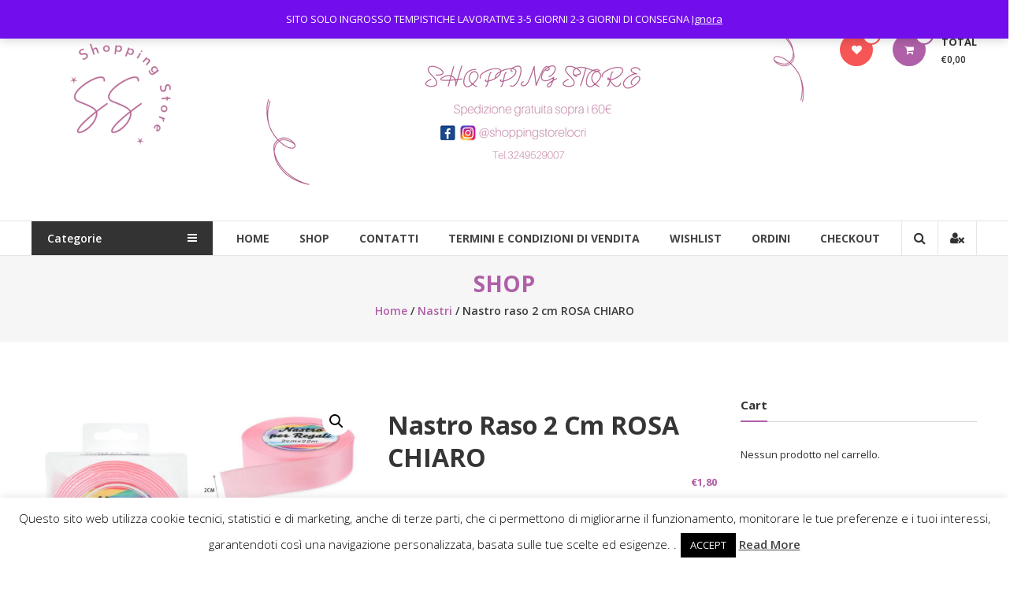

--- FILE ---
content_type: text/html; charset=UTF-8
request_url: https://shoppingstorelocri.com/prodotto/nastro-raso-2-cm-rosa-chiaro/
body_size: 36508
content:
<!DOCTYPE html>
<html lang="it-IT">
<head>
	<meta charset="UTF-8">
	<meta http-equiv="X-UA-Compatible" content="IE=edge,chrome=1">
	<meta name="viewport" content="width=device-width, initial-scale=1">
	<link rel="profile" href="http://gmpg.org/xfn/11">

					<script>document.documentElement.className = document.documentElement.className + ' yes-js js_active js'</script>
			<title>Nastro raso 2 cm ROSA CHIARO &#8211; Shopping Store</title>
<meta name='robots' content='max-image-preview:large' />
<script>window._wca = window._wca || [];</script>
<link rel='dns-prefetch' href='//stats.wp.com' />
<link rel='dns-prefetch' href='//fonts.googleapis.com' />
<link rel="alternate" type="application/rss+xml" title="Shopping Store &raquo; Feed" href="https://shoppingstorelocri.com/feed/" />
<link rel="alternate" type="application/rss+xml" title="Shopping Store &raquo; Feed dei commenti" href="https://shoppingstorelocri.com/comments/feed/" />
<link rel="alternate" type="application/rss+xml" title="Shopping Store &raquo; Nastro raso 2 cm ROSA CHIARO Feed dei commenti" href="https://shoppingstorelocri.com/prodotto/nastro-raso-2-cm-rosa-chiaro/feed/" />
<link rel="alternate" title="oEmbed (JSON)" type="application/json+oembed" href="https://shoppingstorelocri.com/wp-json/oembed/1.0/embed?url=https%3A%2F%2Fshoppingstorelocri.com%2Fprodotto%2Fnastro-raso-2-cm-rosa-chiaro%2F" />
<link rel="alternate" title="oEmbed (XML)" type="text/xml+oembed" href="https://shoppingstorelocri.com/wp-json/oembed/1.0/embed?url=https%3A%2F%2Fshoppingstorelocri.com%2Fprodotto%2Fnastro-raso-2-cm-rosa-chiaro%2F&#038;format=xml" />
<style id='wp-img-auto-sizes-contain-inline-css' type='text/css'>
img:is([sizes=auto i],[sizes^="auto," i]){contain-intrinsic-size:3000px 1500px}
/*# sourceURL=wp-img-auto-sizes-contain-inline-css */
</style>
<style id='wp-emoji-styles-inline-css' type='text/css'>

	img.wp-smiley, img.emoji {
		display: inline !important;
		border: none !important;
		box-shadow: none !important;
		height: 1em !important;
		width: 1em !important;
		margin: 0 0.07em !important;
		vertical-align: -0.1em !important;
		background: none !important;
		padding: 0 !important;
	}
/*# sourceURL=wp-emoji-styles-inline-css */
</style>
<link rel='stylesheet' id='wp-block-library-css' href='https://shoppingstorelocri.com/wp-includes/css/dist/block-library/style.min.css?ver=6.9' type='text/css' media='all' />
<style id='wp-block-button-inline-css' type='text/css'>
.wp-block-button__link{align-content:center;box-sizing:border-box;cursor:pointer;display:inline-block;height:100%;text-align:center;word-break:break-word}.wp-block-button__link.aligncenter{text-align:center}.wp-block-button__link.alignright{text-align:right}:where(.wp-block-button__link){border-radius:9999px;box-shadow:none;padding:calc(.667em + 2px) calc(1.333em + 2px);text-decoration:none}.wp-block-button[style*=text-decoration] .wp-block-button__link{text-decoration:inherit}.wp-block-buttons>.wp-block-button.has-custom-width{max-width:none}.wp-block-buttons>.wp-block-button.has-custom-width .wp-block-button__link{width:100%}.wp-block-buttons>.wp-block-button.has-custom-font-size .wp-block-button__link{font-size:inherit}.wp-block-buttons>.wp-block-button.wp-block-button__width-25{width:calc(25% - var(--wp--style--block-gap, .5em)*.75)}.wp-block-buttons>.wp-block-button.wp-block-button__width-50{width:calc(50% - var(--wp--style--block-gap, .5em)*.5)}.wp-block-buttons>.wp-block-button.wp-block-button__width-75{width:calc(75% - var(--wp--style--block-gap, .5em)*.25)}.wp-block-buttons>.wp-block-button.wp-block-button__width-100{flex-basis:100%;width:100%}.wp-block-buttons.is-vertical>.wp-block-button.wp-block-button__width-25{width:25%}.wp-block-buttons.is-vertical>.wp-block-button.wp-block-button__width-50{width:50%}.wp-block-buttons.is-vertical>.wp-block-button.wp-block-button__width-75{width:75%}.wp-block-button.is-style-squared,.wp-block-button__link.wp-block-button.is-style-squared{border-radius:0}.wp-block-button.no-border-radius,.wp-block-button__link.no-border-radius{border-radius:0!important}:root :where(.wp-block-button .wp-block-button__link.is-style-outline),:root :where(.wp-block-button.is-style-outline>.wp-block-button__link){border:2px solid;padding:.667em 1.333em}:root :where(.wp-block-button .wp-block-button__link.is-style-outline:not(.has-text-color)),:root :where(.wp-block-button.is-style-outline>.wp-block-button__link:not(.has-text-color)){color:currentColor}:root :where(.wp-block-button .wp-block-button__link.is-style-outline:not(.has-background)),:root :where(.wp-block-button.is-style-outline>.wp-block-button__link:not(.has-background)){background-color:initial;background-image:none}
/*# sourceURL=https://shoppingstorelocri.com/wp-includes/blocks/button/style.min.css */
</style>
<style id='wp-block-buttons-inline-css' type='text/css'>
.wp-block-buttons{box-sizing:border-box}.wp-block-buttons.is-vertical{flex-direction:column}.wp-block-buttons.is-vertical>.wp-block-button:last-child{margin-bottom:0}.wp-block-buttons>.wp-block-button{display:inline-block;margin:0}.wp-block-buttons.is-content-justification-left{justify-content:flex-start}.wp-block-buttons.is-content-justification-left.is-vertical{align-items:flex-start}.wp-block-buttons.is-content-justification-center{justify-content:center}.wp-block-buttons.is-content-justification-center.is-vertical{align-items:center}.wp-block-buttons.is-content-justification-right{justify-content:flex-end}.wp-block-buttons.is-content-justification-right.is-vertical{align-items:flex-end}.wp-block-buttons.is-content-justification-space-between{justify-content:space-between}.wp-block-buttons.aligncenter{text-align:center}.wp-block-buttons:not(.is-content-justification-space-between,.is-content-justification-right,.is-content-justification-left,.is-content-justification-center) .wp-block-button.aligncenter{margin-left:auto;margin-right:auto;width:100%}.wp-block-buttons[style*=text-decoration] .wp-block-button,.wp-block-buttons[style*=text-decoration] .wp-block-button__link{text-decoration:inherit}.wp-block-buttons.has-custom-font-size .wp-block-button__link{font-size:inherit}.wp-block-buttons .wp-block-button__link{width:100%}.wp-block-button.aligncenter{text-align:center}
/*# sourceURL=https://shoppingstorelocri.com/wp-includes/blocks/buttons/style.min.css */
</style>
<link rel='stylesheet' id='wc-blocks-style-css' href='https://shoppingstorelocri.com/wp-content/plugins/woocommerce/assets/client/blocks/wc-blocks.css?ver=wc-9.7.2' type='text/css' media='all' />
<style id='global-styles-inline-css' type='text/css'>
:root{--wp--preset--aspect-ratio--square: 1;--wp--preset--aspect-ratio--4-3: 4/3;--wp--preset--aspect-ratio--3-4: 3/4;--wp--preset--aspect-ratio--3-2: 3/2;--wp--preset--aspect-ratio--2-3: 2/3;--wp--preset--aspect-ratio--16-9: 16/9;--wp--preset--aspect-ratio--9-16: 9/16;--wp--preset--color--black: #000000;--wp--preset--color--cyan-bluish-gray: #abb8c3;--wp--preset--color--white: #ffffff;--wp--preset--color--pale-pink: #f78da7;--wp--preset--color--vivid-red: #cf2e2e;--wp--preset--color--luminous-vivid-orange: #ff6900;--wp--preset--color--luminous-vivid-amber: #fcb900;--wp--preset--color--light-green-cyan: #7bdcb5;--wp--preset--color--vivid-green-cyan: #00d084;--wp--preset--color--pale-cyan-blue: #8ed1fc;--wp--preset--color--vivid-cyan-blue: #0693e3;--wp--preset--color--vivid-purple: #9b51e0;--wp--preset--gradient--vivid-cyan-blue-to-vivid-purple: linear-gradient(135deg,rgb(6,147,227) 0%,rgb(155,81,224) 100%);--wp--preset--gradient--light-green-cyan-to-vivid-green-cyan: linear-gradient(135deg,rgb(122,220,180) 0%,rgb(0,208,130) 100%);--wp--preset--gradient--luminous-vivid-amber-to-luminous-vivid-orange: linear-gradient(135deg,rgb(252,185,0) 0%,rgb(255,105,0) 100%);--wp--preset--gradient--luminous-vivid-orange-to-vivid-red: linear-gradient(135deg,rgb(255,105,0) 0%,rgb(207,46,46) 100%);--wp--preset--gradient--very-light-gray-to-cyan-bluish-gray: linear-gradient(135deg,rgb(238,238,238) 0%,rgb(169,184,195) 100%);--wp--preset--gradient--cool-to-warm-spectrum: linear-gradient(135deg,rgb(74,234,220) 0%,rgb(151,120,209) 20%,rgb(207,42,186) 40%,rgb(238,44,130) 60%,rgb(251,105,98) 80%,rgb(254,248,76) 100%);--wp--preset--gradient--blush-light-purple: linear-gradient(135deg,rgb(255,206,236) 0%,rgb(152,150,240) 100%);--wp--preset--gradient--blush-bordeaux: linear-gradient(135deg,rgb(254,205,165) 0%,rgb(254,45,45) 50%,rgb(107,0,62) 100%);--wp--preset--gradient--luminous-dusk: linear-gradient(135deg,rgb(255,203,112) 0%,rgb(199,81,192) 50%,rgb(65,88,208) 100%);--wp--preset--gradient--pale-ocean: linear-gradient(135deg,rgb(255,245,203) 0%,rgb(182,227,212) 50%,rgb(51,167,181) 100%);--wp--preset--gradient--electric-grass: linear-gradient(135deg,rgb(202,248,128) 0%,rgb(113,206,126) 100%);--wp--preset--gradient--midnight: linear-gradient(135deg,rgb(2,3,129) 0%,rgb(40,116,252) 100%);--wp--preset--font-size--small: 13px;--wp--preset--font-size--medium: 20px;--wp--preset--font-size--large: 36px;--wp--preset--font-size--x-large: 42px;--wp--preset--font-family--inter: "Inter", sans-serif;--wp--preset--font-family--cardo: Cardo;--wp--preset--spacing--20: 0.44rem;--wp--preset--spacing--30: 0.67rem;--wp--preset--spacing--40: 1rem;--wp--preset--spacing--50: 1.5rem;--wp--preset--spacing--60: 2.25rem;--wp--preset--spacing--70: 3.38rem;--wp--preset--spacing--80: 5.06rem;--wp--preset--shadow--natural: 6px 6px 9px rgba(0, 0, 0, 0.2);--wp--preset--shadow--deep: 12px 12px 50px rgba(0, 0, 0, 0.4);--wp--preset--shadow--sharp: 6px 6px 0px rgba(0, 0, 0, 0.2);--wp--preset--shadow--outlined: 6px 6px 0px -3px rgb(255, 255, 255), 6px 6px rgb(0, 0, 0);--wp--preset--shadow--crisp: 6px 6px 0px rgb(0, 0, 0);}:where(.is-layout-flex){gap: 0.5em;}:where(.is-layout-grid){gap: 0.5em;}body .is-layout-flex{display: flex;}.is-layout-flex{flex-wrap: wrap;align-items: center;}.is-layout-flex > :is(*, div){margin: 0;}body .is-layout-grid{display: grid;}.is-layout-grid > :is(*, div){margin: 0;}:where(.wp-block-columns.is-layout-flex){gap: 2em;}:where(.wp-block-columns.is-layout-grid){gap: 2em;}:where(.wp-block-post-template.is-layout-flex){gap: 1.25em;}:where(.wp-block-post-template.is-layout-grid){gap: 1.25em;}.has-black-color{color: var(--wp--preset--color--black) !important;}.has-cyan-bluish-gray-color{color: var(--wp--preset--color--cyan-bluish-gray) !important;}.has-white-color{color: var(--wp--preset--color--white) !important;}.has-pale-pink-color{color: var(--wp--preset--color--pale-pink) !important;}.has-vivid-red-color{color: var(--wp--preset--color--vivid-red) !important;}.has-luminous-vivid-orange-color{color: var(--wp--preset--color--luminous-vivid-orange) !important;}.has-luminous-vivid-amber-color{color: var(--wp--preset--color--luminous-vivid-amber) !important;}.has-light-green-cyan-color{color: var(--wp--preset--color--light-green-cyan) !important;}.has-vivid-green-cyan-color{color: var(--wp--preset--color--vivid-green-cyan) !important;}.has-pale-cyan-blue-color{color: var(--wp--preset--color--pale-cyan-blue) !important;}.has-vivid-cyan-blue-color{color: var(--wp--preset--color--vivid-cyan-blue) !important;}.has-vivid-purple-color{color: var(--wp--preset--color--vivid-purple) !important;}.has-black-background-color{background-color: var(--wp--preset--color--black) !important;}.has-cyan-bluish-gray-background-color{background-color: var(--wp--preset--color--cyan-bluish-gray) !important;}.has-white-background-color{background-color: var(--wp--preset--color--white) !important;}.has-pale-pink-background-color{background-color: var(--wp--preset--color--pale-pink) !important;}.has-vivid-red-background-color{background-color: var(--wp--preset--color--vivid-red) !important;}.has-luminous-vivid-orange-background-color{background-color: var(--wp--preset--color--luminous-vivid-orange) !important;}.has-luminous-vivid-amber-background-color{background-color: var(--wp--preset--color--luminous-vivid-amber) !important;}.has-light-green-cyan-background-color{background-color: var(--wp--preset--color--light-green-cyan) !important;}.has-vivid-green-cyan-background-color{background-color: var(--wp--preset--color--vivid-green-cyan) !important;}.has-pale-cyan-blue-background-color{background-color: var(--wp--preset--color--pale-cyan-blue) !important;}.has-vivid-cyan-blue-background-color{background-color: var(--wp--preset--color--vivid-cyan-blue) !important;}.has-vivid-purple-background-color{background-color: var(--wp--preset--color--vivid-purple) !important;}.has-black-border-color{border-color: var(--wp--preset--color--black) !important;}.has-cyan-bluish-gray-border-color{border-color: var(--wp--preset--color--cyan-bluish-gray) !important;}.has-white-border-color{border-color: var(--wp--preset--color--white) !important;}.has-pale-pink-border-color{border-color: var(--wp--preset--color--pale-pink) !important;}.has-vivid-red-border-color{border-color: var(--wp--preset--color--vivid-red) !important;}.has-luminous-vivid-orange-border-color{border-color: var(--wp--preset--color--luminous-vivid-orange) !important;}.has-luminous-vivid-amber-border-color{border-color: var(--wp--preset--color--luminous-vivid-amber) !important;}.has-light-green-cyan-border-color{border-color: var(--wp--preset--color--light-green-cyan) !important;}.has-vivid-green-cyan-border-color{border-color: var(--wp--preset--color--vivid-green-cyan) !important;}.has-pale-cyan-blue-border-color{border-color: var(--wp--preset--color--pale-cyan-blue) !important;}.has-vivid-cyan-blue-border-color{border-color: var(--wp--preset--color--vivid-cyan-blue) !important;}.has-vivid-purple-border-color{border-color: var(--wp--preset--color--vivid-purple) !important;}.has-vivid-cyan-blue-to-vivid-purple-gradient-background{background: var(--wp--preset--gradient--vivid-cyan-blue-to-vivid-purple) !important;}.has-light-green-cyan-to-vivid-green-cyan-gradient-background{background: var(--wp--preset--gradient--light-green-cyan-to-vivid-green-cyan) !important;}.has-luminous-vivid-amber-to-luminous-vivid-orange-gradient-background{background: var(--wp--preset--gradient--luminous-vivid-amber-to-luminous-vivid-orange) !important;}.has-luminous-vivid-orange-to-vivid-red-gradient-background{background: var(--wp--preset--gradient--luminous-vivid-orange-to-vivid-red) !important;}.has-very-light-gray-to-cyan-bluish-gray-gradient-background{background: var(--wp--preset--gradient--very-light-gray-to-cyan-bluish-gray) !important;}.has-cool-to-warm-spectrum-gradient-background{background: var(--wp--preset--gradient--cool-to-warm-spectrum) !important;}.has-blush-light-purple-gradient-background{background: var(--wp--preset--gradient--blush-light-purple) !important;}.has-blush-bordeaux-gradient-background{background: var(--wp--preset--gradient--blush-bordeaux) !important;}.has-luminous-dusk-gradient-background{background: var(--wp--preset--gradient--luminous-dusk) !important;}.has-pale-ocean-gradient-background{background: var(--wp--preset--gradient--pale-ocean) !important;}.has-electric-grass-gradient-background{background: var(--wp--preset--gradient--electric-grass) !important;}.has-midnight-gradient-background{background: var(--wp--preset--gradient--midnight) !important;}.has-small-font-size{font-size: var(--wp--preset--font-size--small) !important;}.has-medium-font-size{font-size: var(--wp--preset--font-size--medium) !important;}.has-large-font-size{font-size: var(--wp--preset--font-size--large) !important;}.has-x-large-font-size{font-size: var(--wp--preset--font-size--x-large) !important;}
/*# sourceURL=global-styles-inline-css */
</style>

<style id='classic-theme-styles-inline-css' type='text/css'>
/*! This file is auto-generated */
.wp-block-button__link{color:#fff;background-color:#32373c;border-radius:9999px;box-shadow:none;text-decoration:none;padding:calc(.667em + 2px) calc(1.333em + 2px);font-size:1.125em}.wp-block-file__button{background:#32373c;color:#fff;text-decoration:none}
/*# sourceURL=/wp-includes/css/classic-themes.min.css */
</style>
<link rel='stylesheet' id='contact-form-7-css' href='https://shoppingstorelocri.com/wp-content/plugins/contact-form-7/includes/css/styles.css?ver=6.1.4' type='text/css' media='all' />
<style id='contact-form-7-inline-css' type='text/css'>
.wpcf7 .wpcf7-recaptcha iframe {margin-bottom: 0;}.wpcf7 .wpcf7-recaptcha[data-align="center"] > div {margin: 0 auto;}.wpcf7 .wpcf7-recaptcha[data-align="right"] > div {margin: 0 0 0 auto;}
/*# sourceURL=contact-form-7-inline-css */
</style>
<link rel='stylesheet' id='cookie-law-info-css' href='https://shoppingstorelocri.com/wp-content/plugins/cookie-law-info/legacy/public/css/cookie-law-info-public.css?ver=3.3.9.1' type='text/css' media='all' />
<link rel='stylesheet' id='cookie-law-info-gdpr-css' href='https://shoppingstorelocri.com/wp-content/plugins/cookie-law-info/legacy/public/css/cookie-law-info-gdpr.css?ver=3.3.9.1' type='text/css' media='all' />
<link rel='stylesheet' id='dashicons-css' href='https://shoppingstorelocri.com/wp-includes/css/dashicons.min.css?ver=6.9' type='text/css' media='all' />
<style id='dashicons-inline-css' type='text/css'>
[data-font="Dashicons"]:before {font-family: 'Dashicons' !important;content: attr(data-icon) !important;speak: none !important;font-weight: normal !important;font-variant: normal !important;text-transform: none !important;line-height: 1 !important;font-style: normal !important;-webkit-font-smoothing: antialiased !important;-moz-osx-font-smoothing: grayscale !important;}
/*# sourceURL=dashicons-inline-css */
</style>
<link rel='stylesheet' id='everest-forms-general-css' href='https://shoppingstorelocri.com/wp-content/plugins/everest-forms/assets/css/everest-forms.css?ver=3.4.1' type='text/css' media='all' />
<link rel='stylesheet' id='jquery-intl-tel-input-css' href='https://shoppingstorelocri.com/wp-content/plugins/everest-forms/assets/css/intlTelInput.css?ver=3.4.1' type='text/css' media='all' />
<link rel='stylesheet' id='photoswipe-css' href='https://shoppingstorelocri.com/wp-content/plugins/woocommerce/assets/css/photoswipe/photoswipe.min.css?ver=9.7.2' type='text/css' media='all' />
<link rel='stylesheet' id='photoswipe-default-skin-css' href='https://shoppingstorelocri.com/wp-content/plugins/woocommerce/assets/css/photoswipe/default-skin/default-skin.min.css?ver=9.7.2' type='text/css' media='all' />
<link rel='stylesheet' id='woocommerce-layout-css' href='https://shoppingstorelocri.com/wp-content/plugins/woocommerce/assets/css/woocommerce-layout.css?ver=9.7.2' type='text/css' media='all' />
<style id='woocommerce-layout-inline-css' type='text/css'>

	.infinite-scroll .woocommerce-pagination {
		display: none;
	}
/*# sourceURL=woocommerce-layout-inline-css */
</style>
<link rel='stylesheet' id='woocommerce-smallscreen-css' href='https://shoppingstorelocri.com/wp-content/plugins/woocommerce/assets/css/woocommerce-smallscreen.css?ver=9.7.2' type='text/css' media='only screen and (max-width: 768px)' />
<link rel='stylesheet' id='woocommerce-general-css' href='https://shoppingstorelocri.com/wp-content/plugins/woocommerce/assets/css/woocommerce.css?ver=9.7.2' type='text/css' media='all' />
<style id='woocommerce-inline-inline-css' type='text/css'>
.woocommerce form .form-row .required { visibility: visible; }
/*# sourceURL=woocommerce-inline-inline-css */
</style>
<link rel='stylesheet' id='wc-gateway-ppec-frontend-css' href='https://shoppingstorelocri.com/wp-content/plugins/woocommerce-gateway-paypal-express-checkout/assets/css/wc-gateway-ppec-frontend.css?ver=2.1.3' type='text/css' media='all' />
<link rel='stylesheet' id='jquery-selectBox-css' href='https://shoppingstorelocri.com/wp-content/plugins/yith-woocommerce-wishlist/assets/css/jquery.selectBox.css?ver=1.2.0' type='text/css' media='all' />
<link rel='stylesheet' id='woocommerce_prettyPhoto_css-css' href='//shoppingstorelocri.com/wp-content/plugins/woocommerce/assets/css/prettyPhoto.css?ver=3.1.6' type='text/css' media='all' />
<link rel='stylesheet' id='yith-wcwl-main-css' href='https://shoppingstorelocri.com/wp-content/plugins/yith-woocommerce-wishlist/assets/css/style.css?ver=4.11.0' type='text/css' media='all' />
<style id='yith-wcwl-main-inline-css' type='text/css'>
 :root { --rounded-corners-radius: 16px; --add-to-cart-rounded-corners-radius: 16px; --feedback-duration: 3s } 
 :root { --rounded-corners-radius: 16px; --add-to-cart-rounded-corners-radius: 16px; --feedback-duration: 3s } 
/*# sourceURL=yith-wcwl-main-inline-css */
</style>
<link rel='stylesheet' id='brands-styles-css' href='https://shoppingstorelocri.com/wp-content/plugins/woocommerce/assets/css/brands.css?ver=9.7.2' type='text/css' media='all' />
<link rel='stylesheet' id='WCPAY_EXPRESS_CHECKOUT_ECE-css' href='https://shoppingstorelocri.com/wp-content/plugins/woocommerce-payments/dist/express-checkout.css?ver=10.4.0' type='text/css' media='all' />
<link rel='stylesheet' id='font-awesome-css' href='https://shoppingstorelocri.com/wp-content/themes/estore/font-awesome/css/font-awesome.min.css?ver=4.7.0' type='text/css' media='all' />
<style id='font-awesome-inline-css' type='text/css'>
[data-font="FontAwesome"]:before {font-family: 'FontAwesome' !important;content: attr(data-icon) !important;speak: none !important;font-weight: normal !important;font-variant: normal !important;text-transform: none !important;line-height: 1 !important;font-style: normal !important;-webkit-font-smoothing: antialiased !important;-moz-osx-font-smoothing: grayscale !important;}
/*# sourceURL=font-awesome-inline-css */
</style>
<link rel='stylesheet' id='estore-googlefonts-css' href='//fonts.googleapis.com/css?family=Open+Sans%3A400%2C600%2C700%2C300&#038;display=swap&#038;ver=6.9' type='text/css' media='all' />
<link rel='stylesheet' id='estore-style-css' href='https://shoppingstorelocri.com/wp-content/themes/estore/style.css?ver=6.9' type='text/css' media='all' />
<link rel='stylesheet' id='estore-reponsive-css' href='https://shoppingstorelocri.com/wp-content/themes/estore/css/responsive.css?ver=1.0.0' type='text/css' media='all' />
<script type="text/javascript" src="https://shoppingstorelocri.com/wp-includes/js/jquery/jquery.min.js?ver=3.7.1" id="jquery-core-js"></script>
<script type="text/javascript" src="https://shoppingstorelocri.com/wp-includes/js/jquery/jquery-migrate.min.js?ver=3.4.1" id="jquery-migrate-js"></script>
<script type="text/javascript" id="cookie-law-info-js-extra">
/* <![CDATA[ */
var Cli_Data = {"nn_cookie_ids":[],"cookielist":[],"non_necessary_cookies":[],"ccpaEnabled":"","ccpaRegionBased":"","ccpaBarEnabled":"","strictlyEnabled":["necessary","obligatoire"],"ccpaType":"gdpr","js_blocking":"","custom_integration":"","triggerDomRefresh":"","secure_cookies":""};
var cli_cookiebar_settings = {"animate_speed_hide":"500","animate_speed_show":"500","background":"#FFF","border":"#b1a6a6c2","border_on":"","button_1_button_colour":"#000","button_1_button_hover":"#000000","button_1_link_colour":"#fff","button_1_as_button":"1","button_1_new_win":"","button_2_button_colour":"#333","button_2_button_hover":"#292929","button_2_link_colour":"#444","button_2_as_button":"","button_2_hidebar":"","button_3_button_colour":"#000","button_3_button_hover":"#000000","button_3_link_colour":"#fff","button_3_as_button":"1","button_3_new_win":"","button_4_button_colour":"#000","button_4_button_hover":"#000000","button_4_link_colour":"#62a329","button_4_as_button":"","button_7_button_colour":"#61a229","button_7_button_hover":"#4e8221","button_7_link_colour":"#fff","button_7_as_button":"1","button_7_new_win":"","font_family":"inherit","header_fix":"","notify_animate_hide":"1","notify_animate_show":"","notify_div_id":"#cookie-law-info-bar","notify_position_horizontal":"right","notify_position_vertical":"bottom","scroll_close":"","scroll_close_reload":"","accept_close_reload":"","reject_close_reload":"","showagain_tab":"1","showagain_background":"#fff","showagain_border":"#000","showagain_div_id":"#cookie-law-info-again","showagain_x_position":"100px","text":"#000","show_once_yn":"","show_once":"10000","logging_on":"","as_popup":"","popup_overlay":"1","bar_heading_text":"","cookie_bar_as":"banner","popup_showagain_position":"bottom-right","widget_position":"left"};
var log_object = {"ajax_url":"https://shoppingstorelocri.com/wp-admin/admin-ajax.php"};
//# sourceURL=cookie-law-info-js-extra
/* ]]> */
</script>
<script type="text/javascript" src="https://shoppingstorelocri.com/wp-content/plugins/cookie-law-info/legacy/public/js/cookie-law-info-public.js?ver=3.3.9.1" id="cookie-law-info-js"></script>
<script type="text/javascript" src="https://shoppingstorelocri.com/wp-content/plugins/woocommerce/assets/js/jquery-blockui/jquery.blockUI.min.js?ver=2.7.0-wc.9.7.2" id="jquery-blockui-js" defer="defer" data-wp-strategy="defer"></script>
<script type="text/javascript" id="wc-add-to-cart-js-extra">
/* <![CDATA[ */
var wc_add_to_cart_params = {"ajax_url":"/wp-admin/admin-ajax.php","wc_ajax_url":"/?wc-ajax=%%endpoint%%","i18n_view_cart":"Visualizza carrello","cart_url":"https://shoppingstorelocri.com/cart/","is_cart":"","cart_redirect_after_add":"no"};
//# sourceURL=wc-add-to-cart-js-extra
/* ]]> */
</script>
<script type="text/javascript" src="https://shoppingstorelocri.com/wp-content/plugins/woocommerce/assets/js/frontend/add-to-cart.min.js?ver=9.7.2" id="wc-add-to-cart-js" defer="defer" data-wp-strategy="defer"></script>
<script type="text/javascript" src="https://shoppingstorelocri.com/wp-content/plugins/woocommerce/assets/js/zoom/jquery.zoom.min.js?ver=1.7.21-wc.9.7.2" id="zoom-js" defer="defer" data-wp-strategy="defer"></script>
<script type="text/javascript" src="https://shoppingstorelocri.com/wp-content/plugins/woocommerce/assets/js/flexslider/jquery.flexslider.min.js?ver=2.7.2-wc.9.7.2" id="flexslider-js" defer="defer" data-wp-strategy="defer"></script>
<script type="text/javascript" src="https://shoppingstorelocri.com/wp-content/plugins/woocommerce/assets/js/photoswipe/photoswipe.min.js?ver=4.1.1-wc.9.7.2" id="photoswipe-js" defer="defer" data-wp-strategy="defer"></script>
<script type="text/javascript" src="https://shoppingstorelocri.com/wp-content/plugins/woocommerce/assets/js/photoswipe/photoswipe-ui-default.min.js?ver=4.1.1-wc.9.7.2" id="photoswipe-ui-default-js" defer="defer" data-wp-strategy="defer"></script>
<script type="text/javascript" id="wc-single-product-js-extra">
/* <![CDATA[ */
var wc_single_product_params = {"i18n_required_rating_text":"Seleziona una valutazione","i18n_rating_options":["1 stella su 5","2 stelle su 5","3 stelle su 5","4 stelle su 5","5 stelle su 5"],"i18n_product_gallery_trigger_text":"Visualizza la galleria di immagini a schermo intero","review_rating_required":"yes","flexslider":{"rtl":false,"animation":"slide","smoothHeight":true,"directionNav":false,"controlNav":"thumbnails","slideshow":false,"animationSpeed":500,"animationLoop":false,"allowOneSlide":false},"zoom_enabled":"1","zoom_options":[],"photoswipe_enabled":"1","photoswipe_options":{"shareEl":false,"closeOnScroll":false,"history":false,"hideAnimationDuration":0,"showAnimationDuration":0},"flexslider_enabled":"1"};
//# sourceURL=wc-single-product-js-extra
/* ]]> */
</script>
<script type="text/javascript" src="https://shoppingstorelocri.com/wp-content/plugins/woocommerce/assets/js/frontend/single-product.min.js?ver=9.7.2" id="wc-single-product-js" defer="defer" data-wp-strategy="defer"></script>
<script type="text/javascript" src="https://shoppingstorelocri.com/wp-content/plugins/woocommerce/assets/js/js-cookie/js.cookie.min.js?ver=2.1.4-wc.9.7.2" id="js-cookie-js" defer="defer" data-wp-strategy="defer"></script>
<script type="text/javascript" id="woocommerce-js-extra">
/* <![CDATA[ */
var woocommerce_params = {"ajax_url":"/wp-admin/admin-ajax.php","wc_ajax_url":"/?wc-ajax=%%endpoint%%","i18n_password_show":"Mostra password","i18n_password_hide":"Nascondi password"};
//# sourceURL=woocommerce-js-extra
/* ]]> */
</script>
<script type="text/javascript" src="https://shoppingstorelocri.com/wp-content/plugins/woocommerce/assets/js/frontend/woocommerce.min.js?ver=9.7.2" id="woocommerce-js" defer="defer" data-wp-strategy="defer"></script>
<script type="text/javascript" id="WCPAY_ASSETS-js-extra">
/* <![CDATA[ */
var wcpayAssets = {"url":"https://shoppingstorelocri.com/wp-content/plugins/woocommerce-payments/dist/"};
//# sourceURL=WCPAY_ASSETS-js-extra
/* ]]> */
</script>
<script type="text/javascript" src="https://stats.wp.com/s-202604.js" id="woocommerce-analytics-js" defer="defer" data-wp-strategy="defer"></script>
<link rel="https://api.w.org/" href="https://shoppingstorelocri.com/wp-json/" /><link rel="alternate" title="JSON" type="application/json" href="https://shoppingstorelocri.com/wp-json/wp/v2/product/11200" /><link rel="EditURI" type="application/rsd+xml" title="RSD" href="https://shoppingstorelocri.com/xmlrpc.php?rsd" />
<meta name="generator" content="WordPress 6.9" />
<meta name="generator" content="Everest Forms 3.4.1" />
<meta name="generator" content="WooCommerce 9.7.2" />
<link rel="canonical" href="https://shoppingstorelocri.com/prodotto/nastro-raso-2-cm-rosa-chiaro/" />
<link rel='shortlink' href='https://shoppingstorelocri.com/?p=11200' />
	<style>img#wpstats{display:none}</style>
				<style type="text/css">
		.navigation .nav-links a:hover,
		.bttn:hover,
		button,
		input[type="button"]:hover,
		input[type="reset"]:hover,
		input[type="submit"]:hover,
		.widget_tag_cloud a:hover,
		.right-top-header .top-header-menu-wrapper ul li a:hover,
		.right-header-block a:hover,
		#lang_sel_click a.lang_sel_sel:hover,
		.wcmenucart-contents,
		.category-menu:hover,
		.category-menu .category-toggle.active,
		.widget_shopping_cart .button:hover,
		.woocommerce .widget_shopping_cart_content .buttons a.button:hover,
		.search-user-block:hover,
		.slider-caption-wrapper .slider-btn,
		.slider-caption-wrapper .slider-btn:hover i,
		.widget-collection .page-title:after,
		.widget-featured-collection .page-title:after,
		.featured-slider li .featured-img .featured-hover-wrapper .featured-hover-block a:hover,
		.widget-featured-collection .bx-controls .bx-prev:hover,
		.widget-featured-collection .bx-controls .bx-next:hover,
		.featured-slider li .single_add_to_wishlist,
		.widget_featured_posts_block .entry-thumbnail .posted-on:hover,
		.product-collection .page-title:after,
		.men-collection-color .page-title:after,
		.hot-product-title,
		.hot-content-wrapper .single_add_to_wishlist,
		.widget-collection .cart-wishlist-btn a.added_to_cart:hover:after,
		.entry-thumbnail .posted-on:hover,
		.woocommerce-page ul.products li.product .yith-wcwl-add-to-wishlist .add_to_wishlist.button.alt,
		.woocommerce-page ul.products li.product .yith-wcwl-add-to-wishlist .yith-wcwl-wishlistexistsbrowse a,
		.woocommerce-page ul.products li.product .yith-wcwl-add-to-wishlist .yith-wcwl-wishlistaddedbrowse a,
		.single-product.woocommerce-page .product .cart .single_add_to_cart_button,
		.single-product.woocommerce-page .product .yith-wcwl-add-to-wishlist .add_to_wishlist.button.alt,
		.single-product.woocommerce-page .product .yith-wcwl-add-to-wishlist .yith-wcwl-wishlistexistsbrowse a,
		.single-product.woocommerce-page .product .yith-wcwl-add-to-wishlist .yith-wcwl-wishlistaddedbrowse a,
		.single-product.woocommerce-page .product .yith-wcwl-add-to-wishlist .single_add_to_cart_button,
		.woocommerce.widget_price_filter .price_slider_wrapper .ui-widget-content .ui-slider-range,
		.woocommerce.widget_price_filter .price_slider_wrapper .ui-widget-content .ui-slider-handle,
		.woocommerce-cart .woocommerce table.shop_table.cart tr.cart_item td.product-remove a,
		.woocommerce-cart .woocommerce table.shop_table.cart tr td.actions input[type="submit"],
		.woocommerce .cart-collaterals .cart_totals .shop_table td button,
		.woocommerce ul.products li.product .add_to_cart_button,
		.return-to-shop a.button,
		.woocommerce #content .wishlist_table tbody tr td.product-remove a.remove_from_wishlist,
		.woocommerce #content .wishlist_table tbody tr td.product-add-to-cart a,
		.woocommerce #respond input#submit,
		.woocommerce a.button,
		.woocommerce button.button,
		.woocommerce input.button,
		.woocommerce #respond input#submit.alt,
		.woocommerce a.button.alt,
		.woocommerce button.button.alt,
		.woocommerce input.button.alt,
		.sub-toggle,
		.scrollup  {
			background: #af60a8;
		}

		a,
		.widget_archive a:hover::before,
		.widget_categories a:hover:before,
		.widget_pages a:hover:before,
		.widget_meta a:hover:before,
		.widget_recent_comments a:hover:before,
		.widget_recent_entries a:hover:before,
		.widget_rss a:hover:before,
		.widget_nav_menu a:hover:before,
		.widget_product_categories li a:hover:before,
		.widget_archive li a:hover,
		.widget_categories li a:hover,
		.widget_pages li a:hover,
		.widget_meta li a:hover,
		.widget_recent_comments li a:hover,
		.widget_recent_entries li a:hover,
		.widget_rss li a:hover,
		.widget_nav_menu li a:hover,
		.widget_tag_cloud a:hover,
		.widget_product_categories a:hover,
		.wcmenucart-contents .cart-value,
		#site-navigation ul li:hover > a,
		#site-navigation ul li.current-menu-item > a,
		#site-navigation ul li:hover > a:after,
		.slider-caption-wrapper .slider-title a:hover,
		.widget_vertical_promo .slider-title a:hover,
		.hot-content-wrapper .star-rating,
		.product-list-wrap .product-list-block .product-list-content .price ins,
		.widget-collection .cart-wishlist-btn a i,
		.widget-collection .cart-wishlist-btn a.added_to_cart:after,
		.widget-about .tg-container .about-content-wrapper .about-block .about-sub-title,
		.featured-slider li .featured-title a,
		.featured-slider li .woocommerce-product-rating .star-rating,
		.featured-slider li .price ins,
		.page-header .entry-title,
		.entry-title a:hover,
		.entry-btn .btn:hover,
		.entry-meta a:hover,
		.woocommerce-page ul.products li.product .star-rating,
		.woocommerce-page ul.products li.product .price ins,
		.woocommerce-page ul.products li.product .yith-wcwl-add-to-wishlist .feedback,
		.single-product.woocommerce-page .product .summary .price,
		.single-product.woocommerce-page .product .woocommerce-product-rating .star-rating,
		.widget.woocommerce .star-rating,
		.cart-empty,
		.woocommerce .woocommerce-info:before,
		.woocommerce .woocommerce-error:before,
		.woocommerce .woocommerce-message:before,
		.toggle-wrap:hover i,
		#cancel-comment-reply-link,
		#cancel-comment-reply-link:before,
		.logged-in-as a {
			color: #af60a8;
		}

		.widget-title span,
		#lang_sel_click ul ul,
		.wcmenucart-contents .cart-value,
		#category-navigation,
		#category-navigation ul.sub-menu,
		#masthead .widget_shopping_cart,
		.widget_shopping_cart .button:hover,
		.woocommerce .widget_shopping_cart_content .buttons a.button:hover,
		#site-navigation .sub-menu,
		.search-wrapper .header-search-box,
		.hot-product-content-wrapper .hot-img,
		.widget-collection .cart-wishlist-btn a i,
		.widget-collection .cart-wishlist-btn a.added_to_cart:after,
		.featured-slider li .featured-img .featured-hover-wrapper .featured-hover-block a:hover,
		.widget-featured-collection .bx-controls .bx-prev:hover,
		.widget-featured-collection .bx-controls .bx-next:hover,
		.single-product.woocommerce-page .product .images .thumbnails a,
		.woocommerce .woocommerce-info,
		.woocommerce .woocommerce-error,
		.woocommerce .woocommerce-message,
		.menu-primary-container,
		.comment-list .comment-body{
			border-color: #af60a8;
		}

		.search-wrapper .header-search-box:before,
		#masthead .widget_shopping_cart::before{
			border-bottom-color:#af60a8;
		}

		.big-slider .bx-controls .bx-prev:hover,
		.category-slider .bx-controls .bx-prev:hover{
			border-left-color:#af60a8;
		}

		.big-slider .bx-controls .bx-next:hover,
		.category-slider .bx-controls .bx-next:hover{
			border-right-color:#af60a8;
		}

		#primary-menu{
			border-top-color:#af60a8;
		}

		a:hover,
		a:focus,
		a:active,
		#category-navigation ul li:hover > a,
		.section-title-wrapper .section-title-block .page-title a:hover,
		.view-all a:hover,
		.men-collection-color .section-title-wrapper .section-title-block .page-title a:hover,
		.hot-product-content-wrapper .hot-img .cart-price-wrapper .add_to_cart_button:hover,
		.hot-product-content-wrapper .hot-img .cart-price-wrapper .added_to_cart:hover,
		.hot-content-wrapper .hot-title a:hover,
		.product-list-wrap .product-list-block .product-list-content .product-list-title a:hover,
		.page-header .entry-sub-title span a:hover,
		.featured-slider li .featured-title a:hover,
		.woocommerce-page ul.products li.product .products-title a:hover,
		.woocommerce .widget_layered_nav_filters ul li a:hover,
		.woocommerce-cart .woocommerce table.shop_table.cart tr.cart_item td.product-name a:hover,
		.woocommerce .widget_layered_nav_filters ul li a:hover,
		.woocommerce-cart .woocommerce table.shop_table.cart tr.cart_item td.product-name a:hover,
		.woocommerce #content .wishlist_table tbody tr td.product-name a:hover,
		.comment-author .fn .url:hover    {
			color: #9b4c94
		}

		.hot-content-wrapper .single_add_to_wishlist:hover,
		.widget-collection .cart-wishlist-btn a i:hover,
		.woocommerce-page ul.products li.product .products-img .products-hover-wrapper .products-hover-block a:hover,
		.woocommerce-page ul.products li.product .yith-wcwl-add-to-wishlist .add_to_wishlist.button.alt:hover,
		.woocommerce-page ul.products li.product .yith-wcwl-add-to-wishlist .yith-wcwl-wishlistexistsbrowse a:hover,
		.woocommerce-page ul.products li.product .yith-wcwl-add-to-wishlist .yith-wcwl-wishlistaddedbrowse a:hover,
		.single-product.woocommerce-page .product .cart .single_add_to_cart_button:hover,
		.single-product.woocommerce-page .product .yith-wcwl-add-to-wishlist .add_to_wishlist.button.alt:hover,
		.single-product.woocommerce-page .product .yith-wcwl-add-to-wishlist .yith-wcwl-wishlistexistsbrowse a:hover,
		.single-product.woocommerce-page .product .yith-wcwl-add-to-wishlist .yith-wcwl-wishlistaddedbrowse a:hover,
		.single-product.woocommerce-page .product .yith-wcwl-add-to-wishlist .single_add_to_cart_button:hover,
		.woocommerce-cart .woocommerce table.shop_table.cart tr.cart_item td.product-remove a:hover,
		.woocommerce-cart .woocommerce table.shop_table.cart tr td.actions input[type="submit"]:hover,
		.woocommerce-cart .woocommerce table.shop_table.cart tr.cart_item td.product-remove a:hover,
		.woocommerce-cart .woocommerce table.shop_table.cart tr td.actions input[type="submit"]:hover,
		.woocommerce .cart-collaterals .cart_totals .shop_table td button:hover,
		.woocommerce-cart .woocommerce .wc-proceed-to-checkout a.checkout-button:hover,
		.woocommerce ul.products li.product .add_to_cart_button:hover,
		.return-to-shop a.button:hover,
		.woocommerce #content .wishlist_table tbody tr td.product-remove a.remove_from_wishlist:hover,
		.woocommerce #content .wishlist_table tbody tr td.product-add-to-cart a:hover,
		.woocommerce #respond input#submit:hover,
		.woocommerce a.button:hover,
		.woocommerce button.button:hover,
		.woocommerce input.button:hover,
		.woocommerce #respond input#submit.alt:hover,
		.woocommerce a.button.alt:hover,
		.woocommerce button.button.alt:hover,
		.woocommerce input.button.alt:hover,
		.featured-slider li .single_add_to_wishlist:hover,
		.slider-caption-wrapper .slider-btn i,
		.slider-caption-wrapper .slider-btn:hover,
		.sub-toggle:hover,
		.scrollup:hover,
		.scrollup:active,
		.scrollup:focus {
			background: #9b4c94
		}

		.widget-collection .cart-wishlist-btn a i:hover,
		.woocommerce-page ul.products li.product .products-img .products-hover-wrapper .products-hover-block a:hover{
			border-color: #9b4c94
		}


		}</style>
				<noscript><style>.woocommerce-product-gallery{ opacity: 1 !important; }</style></noscript>
	<style class='wp-fonts-local' type='text/css'>
@font-face{font-family:Inter;font-style:normal;font-weight:300 900;font-display:fallback;src:url('https://shoppingstorelocri.com/wp-content/plugins/woocommerce/assets/fonts/Inter-VariableFont_slnt,wght.woff2') format('woff2');font-stretch:normal;}
@font-face{font-family:Cardo;font-style:normal;font-weight:400;font-display:fallback;src:url('https://shoppingstorelocri.com/wp-content/plugins/woocommerce/assets/fonts/cardo_normal_400.woff2') format('woff2');}
</style>
<link rel="icon" href="https://shoppingstorelocri.com/wp-content/uploads/2023/02/cropped-cropped-Cute-Modern-Rose-Gold-Heart-Photography-Logo-e1675260321777-1-32x32.png" sizes="32x32" />
<link rel="icon" href="https://shoppingstorelocri.com/wp-content/uploads/2023/02/cropped-cropped-Cute-Modern-Rose-Gold-Heart-Photography-Logo-e1675260321777-1-192x192.png" sizes="192x192" />
<link rel="apple-touch-icon" href="https://shoppingstorelocri.com/wp-content/uploads/2023/02/cropped-cropped-Cute-Modern-Rose-Gold-Heart-Photography-Logo-e1675260321777-1-180x180.png" />
<meta name="msapplication-TileImage" content="https://shoppingstorelocri.com/wp-content/uploads/2023/02/cropped-cropped-Cute-Modern-Rose-Gold-Heart-Photography-Logo-e1675260321777-1-270x270.png" />
		<style type="text/css" id="wp-custom-css">
			.page-id-367 #colophon,.page-id-367 #masthead,.page-id-367 .entry-sub-title{display:none}#colophon .widget_text{margin-top:0}.page-id-367 .page-header{margin-bottom:0}		</style>
		<link rel='stylesheet' id='wc-blocks-checkout-style-css' href='https://shoppingstorelocri.com/wp-content/plugins/woocommerce-payments/dist/blocks-checkout.css?ver=10.4.0' type='text/css' media='all' />
<style id='jetpack-block-button-inline-css' type='text/css'>
.amp-wp-article .wp-block-jetpack-button{color:#fff}.wp-block-jetpack-button{height:fit-content;margin:0;max-width:100%;width:fit-content}.wp-block-jetpack-button.aligncenter,.wp-block-jetpack-button.alignleft,.wp-block-jetpack-button.alignright{display:block}.wp-block-jetpack-button.aligncenter{margin-left:auto;margin-right:auto}.wp-block-jetpack-button.alignleft{margin-right:auto}.wp-block-jetpack-button.alignright{margin-left:auto}.wp-block-jetpack-button.is-style-outline>.wp-block-button__link{background-color:#0000;border:1px solid;color:currentColor}:where(.wp-block-jetpack-button:not(.is-style-outline) button){border:none}.wp-block-jetpack-button .spinner{display:none;fill:currentColor}.wp-block-jetpack-button .spinner svg{display:block}.wp-block-jetpack-button .is-submitting .spinner{display:inline}.wp-block-jetpack-button .is-visually-hidden{clip:rect(0 0 0 0);clip-path:inset(50%);height:1px;overflow:hidden;position:absolute;white-space:nowrap;width:1px}.wp-block-jetpack-button .disable-spinner .spinner{display:none}
/*# sourceURL=https://shoppingstorelocri.com/wp-content/plugins/jetpack/_inc/blocks/button/view.css?minify=false */
</style>
<link rel='stylesheet' id='grunion.css-css' href='https://shoppingstorelocri.com/wp-content/plugins/jetpack/jetpack_vendor/automattic/jetpack-forms/src/../dist/contact-form/css/grunion.css?ver=15.4' type='text/css' media='all' />
<style id='jetpack-block-rating-star-inline-css' type='text/css'>
.wp-block-jetpack-rating-star{line-height:0;margin-bottom:1.5em;stroke-width:0}.wp-block-jetpack-rating-star .is-rating-unfilled{fill-opacity:.33}.wp-block-jetpack-rating-star .jetpack-ratings-button{border-radius:2px;display:inline-flex;margin-inline-end:.3em}.wp-block-jetpack-rating-star .jetpack-ratings-button:focus{box-shadow:0 0 0 1px currentColor;outline:2px solid #0000}.wp-block-jetpack-rating-star>p{border:0;clip:rect(1px,1px,1px,1px);clip-path:inset(50%);height:1px;margin:-1px;overflow:hidden;padding:0;position:absolute;width:1px;word-wrap:normal!important}.wp-block-jetpack-rating-star>span{display:inline-flex!important;margin-inline-end:.3em}.wp-block-jetpack-rating-star .jetpack-ratings-button span,.wp-block-jetpack-rating-star>span span{display:inline-flex;flex-shrink:0;overflow:hidden;width:12px}.wp-block-jetpack-rating-star .jetpack-ratings-button span svg,.wp-block-jetpack-rating-star>span span svg{flex-shrink:0}.wp-block-jetpack-rating-star .jetpack-ratings-button span:nth-child(2n),.wp-block-jetpack-rating-star>span span:nth-child(2n){justify-content:flex-end}.wp-block-jetpack-rating-star svg{display:inline-block!important;max-width:none!important}.wp-block-jetpack-rating-star.is-style-outlined{stroke-width:2px}.wp-block-jetpack-rating-star.is-style-outlined .is-rating-unfilled{fill:#0000}
/*# sourceURL=https://shoppingstorelocri.com/wp-content/plugins/jetpack/_inc/blocks/rating-star/view.css?minify=false */
</style>
<style id='jetpack-block-send-a-message-inline-css' type='text/css'>
div.wp-block-jetpack-whatsapp-button{display:flex;margin-inline-end:5px}div.wp-block-jetpack-whatsapp-button a.whatsapp-block__button{background:#25d366;background-image:url("data:image/svg+xml;charset=utf-8,%3Csvg xmlns='http://www.w3.org/2000/svg' viewBox='0 0 26 26'%3E%3Cpath fill='%23fff' d='M24 11.69c0 6.458-5.274 11.692-11.782 11.692-2.066 0-4.007-.528-5.695-1.455L0 24l2.127-6.273a11.57 11.57 0 0 1-1.691-6.036C.436 5.234 5.711 0 12.218 0 18.726 0 24 5.234 24 11.69M12.218 1.863c-5.462 0-9.905 4.41-9.905 9.829 0 2.15.7 4.142 1.886 5.763l-1.237 3.65 3.807-1.21a9.9 9.9 0 0 0 5.45 1.626c5.461 0 9.905-4.409 9.905-9.829s-4.444-9.83-9.906-9.83m5.95 12.521c-.073-.119-.265-.19-.554-.334-.289-.143-1.71-.837-1.973-.932-.265-.095-.458-.143-.65.143-.193.287-.746.932-.915 1.123-.169.192-.337.216-.626.073-.288-.143-1.219-.446-2.322-1.422-.858-.76-1.438-1.697-1.607-1.985-.168-.286-.017-.441.127-.584.13-.128.29-.335.433-.502.145-.167.193-.286.289-.478.097-.191.048-.358-.024-.502-.072-.143-.65-1.553-.89-2.127-.241-.574-.482-.478-.65-.478s-.361-.024-.554-.024-.506.072-.77.358c-.265.287-1.01.98-1.01 2.39s1.034 2.773 1.178 2.964c.145.19 1.998 3.179 4.934 4.326s2.936.764 3.466.716c.529-.047 1.708-.693 1.95-1.362.24-.67.24-1.243.168-1.363'/%3E%3C/svg%3E");background-position:16px;background-repeat:no-repeat;background-size:32px 32px;border:none;border-radius:8px;box-sizing:border-box;color:#fff;display:block;font-family:Helvetica Neue,Helvetica,Arial,sans-serif;font-size:20px;font-weight:500;line-height:36px;min-height:50px;padding:8px 16px 8px 56px;text-decoration:none;white-space:nowrap}div.wp-block-jetpack-whatsapp-button.is-color-light a.whatsapp-block__button{background-image:url("data:image/svg+xml;charset=utf-8,%3Csvg xmlns='http://www.w3.org/2000/svg' viewBox='0 0 26 26'%3E%3Cpath fill='%2523465b64' d='M24 11.69c0 6.458-5.274 11.692-11.782 11.692-2.066 0-4.007-.528-5.695-1.455L0 24l2.127-6.273a11.57 11.57 0 0 1-1.691-6.036C.436 5.234 5.711 0 12.218 0 18.726 0 24 5.234 24 11.69M12.218 1.863c-5.462 0-9.905 4.41-9.905 9.829 0 2.15.7 4.142 1.886 5.763l-1.237 3.65 3.807-1.21a9.9 9.9 0 0 0 5.45 1.626c5.461 0 9.905-4.409 9.905-9.829s-4.444-9.83-9.906-9.83m5.95 12.521c-.073-.119-.265-.19-.554-.334-.289-.143-1.71-.837-1.973-.932-.265-.095-.458-.143-.65.143-.193.287-.746.932-.915 1.123-.169.192-.337.216-.626.073-.288-.143-1.219-.446-2.322-1.422-.858-.76-1.438-1.697-1.607-1.985-.168-.286-.017-.441.127-.584.13-.128.29-.335.433-.502.145-.167.193-.286.289-.478.097-.191.048-.358-.024-.502-.072-.143-.65-1.553-.89-2.127-.241-.574-.482-.478-.65-.478s-.361-.024-.554-.024-.506.072-.77.358c-.265.287-1.01.98-1.01 2.39s1.034 2.773 1.178 2.964c.145.19 1.998 3.179 4.934 4.326s2.936.764 3.466.716c.529-.047 1.708-.693 1.95-1.362.24-.67.24-1.243.168-1.363'/%3E%3C/svg%3E");color:#465b64}div.wp-block-jetpack-whatsapp-button.alignleft{float:none;justify-content:flex-start}div.wp-block-jetpack-whatsapp-button.aligncenter{justify-content:center}div.wp-block-jetpack-whatsapp-button.alignright{float:none;justify-content:flex-end}div.wp-block-jetpack-whatsapp-button.has-no-text a.whatsapp-block__button{padding-inline-start:48px}div.wp-block-jetpack-whatsapp-button:hover{opacity:.9}div.wp-block-jetpack-send-a-message>div.wp-block-jetpack-whatsapp-button>a.whatsapp-block__button:focus{background-image:url("data:image/svg+xml;charset=utf-8,%3Csvg xmlns='http://www.w3.org/2000/svg' viewBox='0 0 26 26'%3E%3Cpath fill='%23fff' d='M24 11.69c0 6.458-5.274 11.692-11.782 11.692-2.066 0-4.007-.528-5.695-1.455L0 24l2.127-6.273a11.57 11.57 0 0 1-1.691-6.036C.436 5.234 5.711 0 12.218 0 18.726 0 24 5.234 24 11.69M12.218 1.863c-5.462 0-9.905 4.41-9.905 9.829 0 2.15.7 4.142 1.886 5.763l-1.237 3.65 3.807-1.21a9.9 9.9 0 0 0 5.45 1.626c5.461 0 9.905-4.409 9.905-9.829s-4.444-9.83-9.906-9.83m5.95 12.521c-.073-.119-.265-.19-.554-.334-.289-.143-1.71-.837-1.973-.932-.265-.095-.458-.143-.65.143-.193.287-.746.932-.915 1.123-.169.192-.337.216-.626.073-.288-.143-1.219-.446-2.322-1.422-.858-.76-1.438-1.697-1.607-1.985-.168-.286-.017-.441.127-.584.13-.128.29-.335.433-.502.145-.167.193-.286.289-.478.097-.191.048-.358-.024-.502-.072-.143-.65-1.553-.89-2.127-.241-.574-.482-.478-.65-.478s-.361-.024-.554-.024-.506.072-.77.358c-.265.287-1.01.98-1.01 2.39s1.034 2.773 1.178 2.964c.145.19 1.998 3.179 4.934 4.326s2.936.764 3.466.716c.529-.047 1.708-.693 1.95-1.362.24-.67.24-1.243.168-1.363'/%3E%3C/svg%3E");background-position:16px;background-repeat:no-repeat;background-size:32px 32px}
/*# sourceURL=https://shoppingstorelocri.com/wp-content/plugins/jetpack/_inc/blocks/send-a-message/view.css?minify=false */
</style>
</head>

<body class="wp-singular product-template-default single single-product postid-11200 wp-custom-logo wp-embed-responsive wp-theme-estore theme-estore everest-forms-no-js woocommerce woocommerce-page woocommerce-demo-store woocommerce-no-js">


<div id="page" class="hfeed site">
	<a class="skip-link screen-reader-text" href="#content">Skip to content</a>

	
	
	<header id="masthead" class="site-header" role="banner">
		
		<div class="middle-header-wrapper clearfix">
			<div class="tg-container">
				<div class="logo-wrapper clearfix">
					<a href="https://shoppingstorelocri.com/" class="custom-logo-link" rel="home"><img width="204" height="181" src="https://shoppingstorelocri.com/wp-content/uploads/2023/02/cropped-cropped-Cute-Modern-Rose-Gold-Heart-Photography-Logo-e1675260321777-1-1.png" class="custom-logo" alt="Shopping Store" decoding="async" /></a>
					<div class="site-title-wrapper screen-reader-text">
													<h3 id="site-title">
								<a href="https://shoppingstorelocri.com/"
								   title="Shopping Store"
								   rel="home">Shopping Store</a>
							</h3>
											</div>
				</div><!-- logo-end-->

				<div class="wishlist-cart-wrapper clearfix">
											<div class="wishlist-wrapper">
							<a class="quick-wishlist" href="https://shoppingstorelocri.com/prodotto/nastro-raso-2-cm-rosa-chiaro/" title="Wishlist">
								<i class="fa fa-heart"></i>
								<span class="wishlist-value">0</span>
							</a>
						</div>
												<div class="cart-wrapper">
							<div class="estore-cart-views">

								
								<a href="https://shoppingstorelocri.com/cart/" class="wcmenucart-contents">
									<i class="fa fa-shopping-cart"></i>
									<span class="cart-value">0</span>
								</a> <!-- quick wishlist end -->

								<div class="my-cart-wrap">
									<div class="my-cart">Total</div>
									<div class="cart-total">&euro;0,00</div>
								</div>
							</div>

							<div class="widget woocommerce widget_shopping_cart"><h2 class="widgettitle">Carrello</h2><div class="widget_shopping_cart_content"></div></div>						</div>
									</div>

				
<aside id="header-sidebar" class="widget-area widget-large-advertise" role="complementary">

	
	<section id="media_image-5" class="widget widget_media_image"><img width="730" height="230" src="https://shoppingstorelocri.com/wp-content/uploads/2023/02/SHOPPING-STORE.png" class="image wp-image-12688  attachment-full size-full" alt="" style="max-width: 100%; height: auto;" decoding="async" fetchpriority="high" srcset="https://shoppingstorelocri.com/wp-content/uploads/2023/02/SHOPPING-STORE.png 730w, https://shoppingstorelocri.com/wp-content/uploads/2023/02/SHOPPING-STORE-300x95.png 300w, https://shoppingstorelocri.com/wp-content/uploads/2023/02/SHOPPING-STORE-600x189.png 600w" sizes="(max-width: 730px) 100vw, 730px" /></section>
	
</aside><!-- #header-sidebar -->

			</div>
		</div> <!-- middle-header-wrapper end -->

		<div class="bottom-header-wrapper clearfix">
			<div class="tg-container">

									<div class="category-menu">
						<div class="category-toggle">
							Categorie<i class="fa fa-navicon"> </i>
						</div>
						<nav id="category-navigation" class="category-menu-wrapper hide" role="navigation">
							<div class="menu-categorie-container"><ul id="category-menu" class="menu"><li id="menu-item-6310" class="menu-item menu-item-type-taxonomy menu-item-object-product_cat menu-item-6310"><a href="https://shoppingstorelocri.com/categoria-prodotto/prodotti-per-il-covid/">prodotti per il covid</a></li>
<li id="menu-item-4559" class="menu-item menu-item-type-taxonomy menu-item-object-product_cat menu-item-has-children menu-item-4559"><a href="https://shoppingstorelocri.com/categoria-prodotto/intimo/">Intimo</a>
<ul class="sub-menu">
	<li id="menu-item-987" class="menu-item menu-item-type-taxonomy menu-item-object-product_cat menu-item-987"><a href="https://shoppingstorelocri.com/categoria-prodotto/intimo/intimo-donna/">Intimo Donna</a></li>
	<li id="menu-item-988" class="menu-item menu-item-type-taxonomy menu-item-object-product_cat menu-item-988"><a href="https://shoppingstorelocri.com/categoria-prodotto/intimo/intimo-uomo/">Intimo Uomo</a></li>
</ul>
</li>
<li id="menu-item-6535" class="menu-item menu-item-type-taxonomy menu-item-object-product_cat menu-item-6535"><a href="https://shoppingstorelocri.com/categoria-prodotto/aigostar-lampadine/">AIGOSTAR Lampadine</a></li>
<li id="menu-item-2050" class="menu-item menu-item-type-taxonomy menu-item-object-product_cat menu-item-has-children menu-item-2050"><a href="https://shoppingstorelocri.com/categoria-prodotto/casalinghi/">Casalinghi</a>
<ul class="sub-menu">
	<li id="menu-item-6152" class="menu-item menu-item-type-taxonomy menu-item-object-product_cat menu-item-6152"><a href="https://shoppingstorelocri.com/categoria-prodotto/casalinghi/biancheria/">Biancheria</a></li>
	<li id="menu-item-6153" class="menu-item menu-item-type-taxonomy menu-item-object-product_cat menu-item-6153"><a href="https://shoppingstorelocri.com/categoria-prodotto/casalinghi/bagno/">Bagno</a></li>
	<li id="menu-item-1577" class="menu-item menu-item-type-taxonomy menu-item-object-product_cat menu-item-1577"><a href="https://shoppingstorelocri.com/categoria-prodotto/casalinghi/cucina/">Cucina</a></li>
</ul>
</li>
<li id="menu-item-9069" class="menu-item menu-item-type-taxonomy menu-item-object-product_cat menu-item-9069"><a href="https://shoppingstorelocri.com/categoria-prodotto/casalinghi/profumicandele/">Profumi&amp;candele</a></li>
<li id="menu-item-1000" class="menu-item menu-item-type-taxonomy menu-item-object-product_cat menu-item-has-children menu-item-1000"><a href="https://shoppingstorelocri.com/categoria-prodotto/scuola/">Scuola</a>
<ul class="sub-menu">
	<li id="menu-item-8156" class="menu-item menu-item-type-taxonomy menu-item-object-product_cat menu-item-8156"><a href="https://shoppingstorelocri.com/categoria-prodotto/scuola/giotto/">Giotto</a></li>
	<li id="menu-item-8158" class="menu-item menu-item-type-taxonomy menu-item-object-product_cat menu-item-8158"><a href="https://shoppingstorelocri.com/categoria-prodotto/scuola/carioca/">Carioca</a></li>
	<li id="menu-item-13279" class="menu-item menu-item-type-taxonomy menu-item-object-product_cat menu-item-13279"><a href="https://shoppingstorelocri.com/categoria-prodotto/scuola/stabilo/">Stabilo</a></li>
	<li id="menu-item-8157" class="menu-item menu-item-type-taxonomy menu-item-object-product_cat menu-item-8157"><a href="https://shoppingstorelocri.com/categoria-prodotto/scuola/pryma/">Pryma</a></li>
	<li id="menu-item-8212" class="menu-item menu-item-type-taxonomy menu-item-object-product_cat menu-item-8212"><a href="https://shoppingstorelocri.com/categoria-prodotto/scuola/mp/">MP</a></li>
</ul>
</li>
<li id="menu-item-4462" class="menu-item menu-item-type-taxonomy menu-item-object-product_cat menu-item-has-children menu-item-4462"><a href="https://shoppingstorelocri.com/categoria-prodotto/party-eventi/">Party &amp; Eventi</a>
<ul class="sub-menu">
	<li id="menu-item-8541" class="menu-item menu-item-type-taxonomy menu-item-object-product_cat menu-item-8541"><a href="https://shoppingstorelocri.com/categoria-prodotto/party-eventi/palloncini-lettere-numeri/">Palloncini Lettere &amp; Numeri</a></li>
	<li id="menu-item-4463" class="menu-item menu-item-type-taxonomy menu-item-object-product_cat menu-item-4463"><a href="https://shoppingstorelocri.com/categoria-prodotto/party-eventi/candele/">Candele</a></li>
	<li id="menu-item-4564" class="menu-item menu-item-type-taxonomy menu-item-object-product_cat menu-item-4564"><a href="https://shoppingstorelocri.com/categoria-prodotto/party-eventi/palloncini/">palloncini</a></li>
	<li id="menu-item-4565" class="menu-item menu-item-type-taxonomy menu-item-object-product_cat menu-item-4565"><a href="https://shoppingstorelocri.com/categoria-prodotto/lettera-3d-luce-led/">Lettera 3D luce LED</a></li>
</ul>
</li>
<li id="menu-item-9011" class="menu-item menu-item-type-taxonomy menu-item-object-product_cat menu-item-has-children menu-item-9011"><a href="https://shoppingstorelocri.com/categoria-prodotto/gioielli/">Gioielli</a>
<ul class="sub-menu">
	<li id="menu-item-13421" class="menu-item menu-item-type-taxonomy menu-item-object-product_cat menu-item-13421"><a href="https://shoppingstorelocri.com/categoria-prodotto/gioielli/bracciali/">Bracciali</a></li>
	<li id="menu-item-12660" class="menu-item menu-item-type-taxonomy menu-item-object-product_cat menu-item-12660"><a href="https://shoppingstorelocri.com/categoria-prodotto/gioielli/collane/">Collane</a></li>
	<li id="menu-item-13419" class="menu-item menu-item-type-taxonomy menu-item-object-product_cat menu-item-13419"><a href="https://shoppingstorelocri.com/categoria-prodotto/gioielli/orecchini/">Orecchini</a></li>
</ul>
</li>
<li id="menu-item-12881" class="menu-item menu-item-type-taxonomy menu-item-object-product_cat menu-item-has-children menu-item-12881"><a href="https://shoppingstorelocri.com/categoria-prodotto/melissa-beauty/">Melissa Beauty</a>
<ul class="sub-menu">
	<li id="menu-item-3757" class="menu-item menu-item-type-taxonomy menu-item-object-product_cat menu-item-3757"><a href="https://shoppingstorelocri.com/categoria-prodotto/melissa-beauty/melissa-accessori-capelli/">Melissa accessori capelli</a></li>
	<li id="menu-item-8901" class="menu-item menu-item-type-taxonomy menu-item-object-product_cat menu-item-8901"><a href="https://shoppingstorelocri.com/categoria-prodotto/melissa-beauty/melissa-accessori-belezza/">Melissa accessori bellezza</a></li>
</ul>
</li>
<li id="menu-item-2051" class="menu-item menu-item-type-taxonomy menu-item-object-product_cat menu-item-has-children menu-item-2051"><a href="https://shoppingstorelocri.com/categoria-prodotto/melissa-mails/">Melissa nails</a>
<ul class="sub-menu">
	<li id="menu-item-8034" class="menu-item menu-item-type-taxonomy menu-item-object-product_cat menu-item-8034"><a href="https://shoppingstorelocri.com/categoria-prodotto/melissa-mails/melissa-accessori-unghie/">Melissa accessori unghie</a></li>
	<li id="menu-item-7084" class="menu-item menu-item-type-taxonomy menu-item-object-product_cat menu-item-7084"><a href="https://shoppingstorelocri.com/categoria-prodotto/melissa-mails/melissa-preparatoti-costruttori-gel/">Melissa preparatori/costruttori gel</a></li>
	<li id="menu-item-12659" class="menu-item menu-item-type-taxonomy menu-item-object-product_cat menu-item-12659"><a href="https://shoppingstorelocri.com/categoria-prodotto/melissa-mails/melissa-top-coat/">Melissa top coat</a></li>
	<li id="menu-item-7085" class="menu-item menu-item-type-taxonomy menu-item-object-product_cat menu-item-7085"><a href="https://shoppingstorelocri.com/categoria-prodotto/melissa-mails/melissa-gel-polish/">Melissa Gel Polish</a></li>
	<li id="menu-item-1249" class="menu-item menu-item-type-taxonomy menu-item-object-product_cat menu-item-1249"><a href="https://shoppingstorelocri.com/categoria-prodotto/melissa-mails/melissa-smalto-long-lasting/">Melissa Smalto long lasting</a></li>
</ul>
</li>
<li id="menu-item-13257" class="menu-item menu-item-type-taxonomy menu-item-object-product_cat menu-item-13257"><a href="https://shoppingstorelocri.com/categoria-prodotto/melissa-beauty/portagioie-e-trucchi/">Portagioie e trucchi</a></li>
<li id="menu-item-9943" class="menu-item menu-item-type-taxonomy menu-item-object-product_cat menu-item-9943"><a href="https://shoppingstorelocri.com/categoria-prodotto/cosmi-cosmetic/">COSMI cosmetic</a></li>
<li id="menu-item-4464" class="menu-item menu-item-type-taxonomy menu-item-object-product_cat menu-item-has-children menu-item-4464"><a href="https://shoppingstorelocri.com/categoria-prodotto/unico-elettronica/">UNICO elettronica</a>
<ul class="sub-menu">
	<li id="menu-item-7723" class="menu-item menu-item-type-taxonomy menu-item-object-product_cat menu-item-7723"><a href="https://shoppingstorelocri.com/categoria-prodotto/unico-elettronica/iphone/">iPhone</a></li>
	<li id="menu-item-7724" class="menu-item menu-item-type-taxonomy menu-item-object-product_cat menu-item-7724"><a href="https://shoppingstorelocri.com/categoria-prodotto/unico-elettronica/android/">Android</a></li>
	<li id="menu-item-7725" class="menu-item menu-item-type-taxonomy menu-item-object-product_cat menu-item-7725"><a href="https://shoppingstorelocri.com/categoria-prodotto/unico-elettronica/type-c/">Type-C</a></li>
	<li id="menu-item-7726" class="menu-item menu-item-type-taxonomy menu-item-object-product_cat menu-item-7726"><a href="https://shoppingstorelocri.com/categoria-prodotto/unico-elettronica/cuffie-per-il-telefono/">Cuffie per il telefono</a></li>
</ul>
</li>
<li id="menu-item-9942" class="menu-item menu-item-type-taxonomy menu-item-object-product_cat menu-item-9942"><a href="https://shoppingstorelocri.com/categoria-prodotto/tek-one-elettronica/">TEK ONE elettronica</a></li>
<li id="menu-item-9944" class="menu-item menu-item-type-taxonomy menu-item-object-product_cat menu-item-9944"><a href="https://shoppingstorelocri.com/categoria-prodotto/hoomei-elettronica/">HOOMEI elettronica</a></li>
<li id="menu-item-12348" class="menu-item menu-item-type-taxonomy menu-item-object-product_cat current-product-ancestor current-menu-parent current-product-parent menu-item-12348"><a href="https://shoppingstorelocri.com/categoria-prodotto/nastri/">Nastri</a></li>
<li id="menu-item-12349" class="menu-item menu-item-type-taxonomy menu-item-object-product_cat menu-item-12349"><a href="https://shoppingstorelocri.com/categoria-prodotto/ferramenta/">Ferramenta</a></li>
<li id="menu-item-12350" class="menu-item menu-item-type-taxonomy menu-item-object-product_cat menu-item-has-children menu-item-12350"><a href="https://shoppingstorelocri.com/categoria-prodotto/merceria/">Merceria</a>
<ul class="sub-menu">
	<li id="menu-item-13416" class="menu-item menu-item-type-taxonomy menu-item-object-product_cat menu-item-13416"><a href="https://shoppingstorelocri.com/categoria-prodotto/merceria/filo-per-unc-100g-230m/">Filo per unc. 100g/230m</a></li>
	<li id="menu-item-13417" class="menu-item menu-item-type-taxonomy menu-item-object-product_cat menu-item-13417"><a href="https://shoppingstorelocri.com/categoria-prodotto/merceria/filo-per-unc-100g-55m/">Filo per unc. 100g/55m</a></li>
</ul>
</li>
<li id="menu-item-13420" class="menu-item menu-item-type-taxonomy menu-item-object-product_cat menu-item-13420"><a href="https://shoppingstorelocri.com/categoria-prodotto/prevendita/">Prevendita</a></li>
</ul></div>						</nav>
					</div>
				
				<div class="search-user-wrapper clearfix">
						<div class="search-wrapper search-user-block">
		<div class="search-icon">
			<i class="fa fa-search"> </i>
		</div>
		<div class="header-search-box">
			<form role="search" method="get" class="estore-wc-product-search" action=" https://shoppingstorelocri.com/">
		<label class="screen-reader-text" for="estore-wc-search-field">Search for:</label>
		<input type="search" id="estore-wc-search-field" class="search-field" placeholder="Search products ..." value="" name="s" />
		<button type="submit" class="searchsubmit" value="Search">
			<i class="fa fa-search"></i>
		</button>
		<input type="hidden" name="post_type" value="product" />
	</form>		</div>
	</div>
						<div class="user-wrapper search-user-block">
													<a href="https://shoppingstorelocri.com/my-account/"
							   title="" class="user-icon"><i
										class="fa fa-user-times"></i></a>
											</div>
				</div> <!-- search-user-wrapper -->
				<nav id="site-navigation" class="main-navigation" role="navigation">
					<div class="toggle-wrap"><span class="toggle"><i class="fa fa-reorder"> </i></span></div>
					<div class="menu-main-menu-container"><ul id="primary-menu" class="menu"><li id="menu-item-339" class="menu-item menu-item-type-custom menu-item-object-custom menu-item-home menu-item-339"><a href="https://shoppingstorelocri.com/">Home</a></li>
<li id="menu-item-1023" class="menu-item menu-item-type-post_type menu-item-object-page current_page_parent menu-item-1023"><a href="https://shoppingstorelocri.com/shop/">Shop</a></li>
<li id="menu-item-931" class="menu-item menu-item-type-post_type menu-item-object-page menu-item-931"><a href="https://shoppingstorelocri.com/contact/">Contatti</a></li>
<li id="menu-item-1029" class="menu-item menu-item-type-post_type menu-item-object-page menu-item-1029"><a href="https://shoppingstorelocri.com/termini-e-condizioni-di-vendita/">Termini e Condizioni di Vendita</a></li>
<li id="menu-item-929" class="menu-item menu-item-type-post_type menu-item-object-page menu-item-929"><a href="https://shoppingstorelocri.com/wishlist/">Wishlist</a></li>
<li id="menu-item-12352" class="menu-item menu-item-type-custom menu-item-object-custom menu-item-12352"><a href="https://shoppingstorelocri.com/my-account/orders/">Ordini</a></li>
<li id="menu-item-927" class="menu-item menu-item-type-post_type menu-item-object-page menu-item-927"><a href="https://shoppingstorelocri.com/checkout/">Checkout</a></li>
</ul></div>				</nav><!-- #site-navigation -->

			</div>
		</div> <!-- bottom-header.wrapper end -->
	</header>

	
		
<div id="content" class="site-content">

	<div class="page-header clearfix">
		<div class="tg-container">
			
				<h2 class="entry-title">Shop</h2>

						<h3 class="entry-sub-title"><nav class="woocommerce-breadcrumb" aria-label="Breadcrumb"><a href="https://shoppingstorelocri.com">Home</a>&nbsp;&#47;&nbsp;<a href="https://shoppingstorelocri.com/categoria-prodotto/nastri/">Nastri</a>&nbsp;&#47;&nbsp;Nastro raso 2 cm ROSA CHIARO</nav></h3>
		</div>
	</div>

	<main id="main" class="clearfix right_sidebar">
		<div class="tg-container">
		<div id="primary">
			
				
<div class="woocommerce-notices-wrapper"></div>
<div id="product-11200" class="product type-product post-11200 status-publish first instock product_cat-nastri product_tag-nastro has-post-thumbnail taxable shipping-taxable purchasable product-type-simple">

	<div class="woocommerce-product-gallery woocommerce-product-gallery--with-images woocommerce-product-gallery--columns-4 images" data-columns="4" style="opacity: 0; transition: opacity .25s ease-in-out;">
	<div class="woocommerce-product-gallery__wrapper">
		<div data-thumb="https://shoppingstorelocri.com/wp-content/uploads/2022/08/IMG_6386-100x100.jpg" data-thumb-alt="Nastro raso 2 cm ROSA CHIARO" data-thumb-srcset="https://shoppingstorelocri.com/wp-content/uploads/2022/08/IMG_6386-100x100.jpg 100w, https://shoppingstorelocri.com/wp-content/uploads/2022/08/IMG_6386-150x150.jpg 150w, https://shoppingstorelocri.com/wp-content/uploads/2022/08/IMG_6386-75x75.jpg 75w, https://shoppingstorelocri.com/wp-content/uploads/2022/08/IMG_6386-444x444.jpg 444w, https://shoppingstorelocri.com/wp-content/uploads/2022/08/IMG_6386-300x300.jpg 300w"  data-thumb-sizes="(max-width: 100px) 100vw, 100px" class="woocommerce-product-gallery__image"><a href="https://shoppingstorelocri.com/wp-content/uploads/2022/08/IMG_6386.jpg"><img width="600" height="468" src="https://shoppingstorelocri.com/wp-content/uploads/2022/08/IMG_6386-600x468.jpg" class="wp-post-image" alt="Nastro raso 2 cm ROSA CHIARO" data-caption="" data-src="https://shoppingstorelocri.com/wp-content/uploads/2022/08/IMG_6386.jpg" data-large_image="https://shoppingstorelocri.com/wp-content/uploads/2022/08/IMG_6386.jpg" data-large_image_width="1306" data-large_image_height="1019" decoding="async" srcset="https://shoppingstorelocri.com/wp-content/uploads/2022/08/IMG_6386-600x468.jpg 600w, https://shoppingstorelocri.com/wp-content/uploads/2022/08/IMG_6386-300x234.jpg 300w, https://shoppingstorelocri.com/wp-content/uploads/2022/08/IMG_6386-1024x799.jpg 1024w, https://shoppingstorelocri.com/wp-content/uploads/2022/08/IMG_6386-768x599.jpg 768w, https://shoppingstorelocri.com/wp-content/uploads/2022/08/IMG_6386.jpg 1306w" sizes="(max-width: 600px) 100vw, 600px" /></a></div>	</div>
</div>

	<div class="summary entry-summary">

		<h1 class="product_title entry-title">Nastro raso 2 cm ROSA CHIARO</h1><p class="price"><span class="woocommerce-Price-amount amount"><bdi><span class="woocommerce-Price-currencySymbol">&euro;</span>1,80</bdi></span></p>
<div class="clear"></div>
<div class="woocommerce-product-details__short-description">
	<ul>
<li>2 cm x 22 m</li>
</ul>
</div>

	
	<form class="cart" action="https://shoppingstorelocri.com/prodotto/nastro-raso-2-cm-rosa-chiaro/" method="post" enctype='multipart/form-data'>
		
		<div class="quantity">
		<label class="screen-reader-text" for="quantity_69750371611f6">Nastro raso 2 cm ROSA CHIARO quantità</label>
	<input
		type="number"
				id="quantity_69750371611f6"
		class="input-text qty text"
		name="quantity"
		value="1"
		aria-label="Quantità prodotto"
				min="1"
		max=""
					step="1"
			placeholder=""
			inputmode="numeric"
			autocomplete="off"
			/>
	</div>

		<button type="submit" name="add-to-cart" value="11200" class="single_add_to_cart_button button alt">Aggiungi al carrello</button>

			</form>

			<div class="wcppec-checkout-buttons woo_pp_cart_buttons_div">
						<div id="woo_pp_ec_button_product"></div>
					</div>
					<div class='wcpay-express-checkout-wrapper' >
					<div id="wcpay-express-checkout-element"></div>
		<wc-order-attribution-inputs id="wcpay-express-checkout__order-attribution-inputs"></wc-order-attribution-inputs>			</div >
			

<div class="yith-wcwl-add-to-wishlist add-to-wishlist-11200">
		    <div class="yith-wcwl-add-button show" style="display:block">

	        
<a href="/prodotto/nastro-raso-2-cm-rosa-chiaro/?add_to_wishlist=11200" rel="nofollow" data-product-id="11200" data-product-type="simple" class="add_to_wishlist single_add_to_wishlist" >
	Aggiungi alla lista dei desideri	<svg id="yith-wcwl-icon-heart-outline" class="yith-wcwl-icon-svg" fill="none" stroke-width="1.5" stroke="currentColor" viewBox="0 0 24 24" xmlns="http://www.w3.org/2000/svg">
  <path stroke-linecap="round" stroke-linejoin="round" d="M21 8.25c0-2.485-2.099-4.5-4.688-4.5-1.935 0-3.597 1.126-4.312 2.733-.715-1.607-2.377-2.733-4.313-2.733C5.1 3.75 3 5.765 3 8.25c0 7.22 9 12 9 12s9-4.78 9-12Z"></path>
</svg></a>
<img src="https://shoppingstorelocri.com/wp-content/plugins/yith-woocommerce-wishlist/assets/images/wpspin_light.gif" class="ajax-loading" alt="loading" width="16" height="16" style="visibility:hidden" />

	    </div>

	    <div class="yith-wcwl-wishlistaddedbrowse hide" style="display:none;">
	        <a href="https://shoppingstorelocri.com/prodotto/nastro-raso-2-cm-rosa-chiaro/" rel="nofollow">
	            Sfoglia la lista dei desideri	        </a>
	        <span class="feedback">Articolo aggiunto!</span>
	    </div>

	    <div class="yith-wcwl-wishlistexistsbrowse hide" style="display:none">
	        <a href="https://shoppingstorelocri.com/prodotto/nastro-raso-2-cm-rosa-chiaro/" rel="nofollow">
	            Sfoglia la lista dei desideri	        </a>
	        <span class="feedback">L'articolo selezionato è già presente nella tua lista dei desideri!</span>
	    </div>

	    <div style="clear:both"></div>
	    <div class="yith-wcwl-wishlistaddresponse"></div>
	
</div>

<div class="clear"></div>
<div class="product_meta">

	
	
		<span class="sku_wrapper">COD: <span class="sku">8050591407018</span></span>

	
	<span class="posted_in">Categoria: <a href="https://shoppingstorelocri.com/categoria-prodotto/nastri/" rel="tag">Nastri</a></span>
	<span class="tagged_as">Tag: <a href="https://shoppingstorelocri.com/tag-prodotto/nastro/" rel="tag">nastro</a></span>
	
</div>

	</div>

	
	<div class="woocommerce-tabs wc-tabs-wrapper">
		<ul class="tabs wc-tabs" role="tablist">
							<li class="description_tab" id="tab-title-description">
					<a href="#tab-description" role="tab" aria-controls="tab-description">
						Descrizione					</a>
				</li>
							<li class="reviews_tab" id="tab-title-reviews">
					<a href="#tab-reviews" role="tab" aria-controls="tab-reviews">
						Recensioni (0)					</a>
				</li>
					</ul>
					<div class="woocommerce-Tabs-panel woocommerce-Tabs-panel--description panel entry-content wc-tab" id="tab-description" role="tabpanel" aria-labelledby="tab-title-description">
				
	<h2>Descrizione</h2>

<ul>
<li>2 cm x 22 m</li>
</ul>
			</div>
					<div class="woocommerce-Tabs-panel woocommerce-Tabs-panel--reviews panel entry-content wc-tab" id="tab-reviews" role="tabpanel" aria-labelledby="tab-title-reviews">
				<div id="reviews" class="woocommerce-Reviews">
	<div id="comments">
		<h2 class="woocommerce-Reviews-title">
			Recensioni		</h2>

					<p class="woocommerce-noreviews">Ancora non ci sono recensioni.</p>
			</div>

			<div id="review_form_wrapper">
			<div id="review_form">
					<div id="respond" class="comment-respond">
		<span id="reply-title" class="comment-reply-title" role="heading" aria-level="3">Recensisci per primo &ldquo;Nastro raso 2 cm ROSA CHIARO&rdquo;</span><form action="https://shoppingstorelocri.com/wp-comments-post.php" method="post" id="commentform" class="comment-form"><p class="comment-notes"><span id="email-notes">Il tuo indirizzo email non sarà pubblicato.</span> <span class="required-field-message">I campi obbligatori sono contrassegnati <span class="required">*</span></span></p><div class="comment-form-rating"><label for="rating" id="comment-form-rating-label">La tua valutazione&nbsp;<span class="required">*</span></label><select name="rating" id="rating" required>
						<option value="">Valuta&hellip;</option>
						<option value="5">Perfetto</option>
						<option value="4">Buono</option>
						<option value="3">Sufficiente</option>
						<option value="2">Non male</option>
						<option value="1">Scarso</option>
					</select></div><p class="comment-form-comment"><label for="comment">La tua recensione&nbsp;<span class="required">*</span></label><textarea id="comment" name="comment" cols="45" rows="8" required></textarea></p><p class="comment-form-author"><label for="author">Nome</label><input id="author" name="author" type="text" autocomplete="name" value="" size="30"  /></p>
<p class="comment-form-email"><label for="email">Email</label><input id="email" name="email" type="email" autocomplete="email" value="" size="30"  /></p>
<p class="form-submit"><input name="submit" type="submit" id="submit" class="submit" value="Invia" /> <input type='hidden' name='comment_post_ID' value='11200' id='comment_post_ID' />
<input type='hidden' name='comment_parent' id='comment_parent' value='0' />
</p></form>	</div><!-- #respond -->
				</div>
		</div>
	
	<div class="clear"></div>
</div>
			</div>
		
			</div>

	<section class="related products">

					<h2 class="widget-title"><span>Related products</span></h2>
		
		<ul class="products columns-4">

		
			<li class="product type-product post-11102 status-publish first instock product_cat-merceria product_tag-elastico product_tag-nastro has-post-thumbnail taxable shipping-taxable purchasable product-type-simple">
	<a href="https://shoppingstorelocri.com/prodotto/nastro-elastico-nero-4/" class="woocommerce-LoopProduct-link woocommerce-loop-product__link">			<figure class="products-img">
				<a href="https://shoppingstorelocri.com/prodotto/nastro-elastico-nero-4/" alt="Nastro elastico NERO"><img width="300" height="300" src="https://shoppingstorelocri.com/wp-content/uploads/2022/08/IMG_6334-300x300.jpg" class="attachment-woocommerce_thumbnail size-woocommerce_thumbnail" alt="" decoding="async" srcset="https://shoppingstorelocri.com/wp-content/uploads/2022/08/IMG_6334-300x300.jpg 300w, https://shoppingstorelocri.com/wp-content/uploads/2022/08/IMG_6334-150x150.jpg 150w, https://shoppingstorelocri.com/wp-content/uploads/2022/08/IMG_6334-75x75.jpg 75w, https://shoppingstorelocri.com/wp-content/uploads/2022/08/IMG_6334-444x444.jpg 444w, https://shoppingstorelocri.com/wp-content/uploads/2022/08/IMG_6334-100x100.jpg 100w" sizes="(max-width: 300px) 100vw, 300px" /></a>
				
									<div class="products-hover-wrapper">
						<div class="products-hover-block">
							<a href="https://shoppingstorelocri.com/wp-content/uploads/2022/08/IMG_6334-300x300.jpg" class="zoom" data-rel="prettyPhoto"><i
										class="fa fa-search-plus"> </i></a>

							<a href="?add-to-cart=11102" data-quantity="1" class="button product_type_simple add_to_cart_button ajax_add_to_cart" data-product_id="11102" data-product_sku="" aria-label="Aggiungi al carrello: &quot;Nastro elastico NERO&quot;" rel="nofollow" data-success_message="&quot;Nastro elastico NERO&quot; è stato aggiunto al tuo carrello.">Aggiungi al carrello<i class="fa fa-shopping-cart"></i></a>						</div>
					</div><!-- featured hover end -->
								</figure>
			<h3 class="products-title"><a href=https://shoppingstorelocri.com/prodotto/nastro-elastico-nero-4/>Nastro elastico NERO</a></h3>
	<span class="price">Price: <span class="woocommerce-Price-amount amount"><bdi><span class="woocommerce-Price-currencySymbol">&euro;</span>1,20</bdi></span></span>

<div class="yith-wcwl-add-to-wishlist add-to-wishlist-11102">
		    <div class="yith-wcwl-add-button show" style="display:block">

	        
<a href="/prodotto/nastro-raso-2-cm-rosa-chiaro/?add_to_wishlist=11102" rel="nofollow" data-product-id="11102" data-product-type="simple" class="add_to_wishlist single_add_to_wishlist" >
	Aggiungi alla lista dei desideri	<svg id="yith-wcwl-icon-heart-outline" class="yith-wcwl-icon-svg" fill="none" stroke-width="1.5" stroke="currentColor" viewBox="0 0 24 24" xmlns="http://www.w3.org/2000/svg">
  <path stroke-linecap="round" stroke-linejoin="round" d="M21 8.25c0-2.485-2.099-4.5-4.688-4.5-1.935 0-3.597 1.126-4.312 2.733-.715-1.607-2.377-2.733-4.313-2.733C5.1 3.75 3 5.765 3 8.25c0 7.22 9 12 9 12s9-4.78 9-12Z"></path>
</svg></a>
<img src="https://shoppingstorelocri.com/wp-content/plugins/yith-woocommerce-wishlist/assets/images/wpspin_light.gif" class="ajax-loading" alt="loading" width="16" height="16" style="visibility:hidden" />

	    </div>

	    <div class="yith-wcwl-wishlistaddedbrowse hide" style="display:none;">
	        <a href="https://shoppingstorelocri.com/prodotto/nastro-elastico-nero-4/" rel="nofollow">
	            Sfoglia la lista dei desideri	        </a>
	        <span class="feedback">Articolo aggiunto!</span>
	    </div>

	    <div class="yith-wcwl-wishlistexistsbrowse hide" style="display:none">
	        <a href="https://shoppingstorelocri.com/prodotto/nastro-elastico-nero-4/" rel="nofollow">
	            Sfoglia la lista dei desideri	        </a>
	        <span class="feedback">L'articolo selezionato è già presente nella tua lista dei desideri!</span>
	    </div>

	    <div style="clear:both"></div>
	    <div class="yith-wcwl-wishlistaddresponse"></div>
	
</div>

<div class="clear"></div>
</li>

		
			<li class="product type-product post-11125 status-publish instock product_cat-merceria product_tag-elastico product_tag-nastro has-post-thumbnail taxable shipping-taxable purchasable product-type-simple">
	<a href="https://shoppingstorelocri.com/prodotto/nastro-elastico-nero-10/" class="woocommerce-LoopProduct-link woocommerce-loop-product__link">			<figure class="products-img">
				<a href="https://shoppingstorelocri.com/prodotto/nastro-elastico-nero-10/" alt="Nastro elastico NERO"><img width="300" height="300" src="https://shoppingstorelocri.com/wp-content/uploads/2022/08/IMG_6345-300x300.jpg" class="attachment-woocommerce_thumbnail size-woocommerce_thumbnail" alt="" decoding="async" loading="lazy" srcset="https://shoppingstorelocri.com/wp-content/uploads/2022/08/IMG_6345-300x300.jpg 300w, https://shoppingstorelocri.com/wp-content/uploads/2022/08/IMG_6345-150x150.jpg 150w, https://shoppingstorelocri.com/wp-content/uploads/2022/08/IMG_6345-75x75.jpg 75w, https://shoppingstorelocri.com/wp-content/uploads/2022/08/IMG_6345-444x444.jpg 444w, https://shoppingstorelocri.com/wp-content/uploads/2022/08/IMG_6345-100x100.jpg 100w" sizes="auto, (max-width: 300px) 100vw, 300px" /></a>
				
									<div class="products-hover-wrapper">
						<div class="products-hover-block">
							<a href="https://shoppingstorelocri.com/wp-content/uploads/2022/08/IMG_6345-300x300.jpg" class="zoom" data-rel="prettyPhoto"><i
										class="fa fa-search-plus"> </i></a>

							<a href="?add-to-cart=11125" data-quantity="1" class="button product_type_simple add_to_cart_button ajax_add_to_cart" data-product_id="11125" data-product_sku="" aria-label="Aggiungi al carrello: &quot;Nastro elastico NERO&quot;" rel="nofollow" data-success_message="&quot;Nastro elastico NERO&quot; è stato aggiunto al tuo carrello.">Aggiungi al carrello<i class="fa fa-shopping-cart"></i></a>						</div>
					</div><!-- featured hover end -->
								</figure>
			<h3 class="products-title"><a href=https://shoppingstorelocri.com/prodotto/nastro-elastico-nero-10/>Nastro elastico NERO</a></h3>
	<span class="price">Price: <span class="woocommerce-Price-amount amount"><bdi><span class="woocommerce-Price-currencySymbol">&euro;</span>1,20</bdi></span></span>

<div class="yith-wcwl-add-to-wishlist add-to-wishlist-11125">
		    <div class="yith-wcwl-add-button show" style="display:block">

	        
<a href="/prodotto/nastro-raso-2-cm-rosa-chiaro/?add_to_wishlist=11125" rel="nofollow" data-product-id="11125" data-product-type="simple" class="add_to_wishlist single_add_to_wishlist" >
	Aggiungi alla lista dei desideri	<svg id="yith-wcwl-icon-heart-outline" class="yith-wcwl-icon-svg" fill="none" stroke-width="1.5" stroke="currentColor" viewBox="0 0 24 24" xmlns="http://www.w3.org/2000/svg">
  <path stroke-linecap="round" stroke-linejoin="round" d="M21 8.25c0-2.485-2.099-4.5-4.688-4.5-1.935 0-3.597 1.126-4.312 2.733-.715-1.607-2.377-2.733-4.313-2.733C5.1 3.75 3 5.765 3 8.25c0 7.22 9 12 9 12s9-4.78 9-12Z"></path>
</svg></a>
<img src="https://shoppingstorelocri.com/wp-content/plugins/yith-woocommerce-wishlist/assets/images/wpspin_light.gif" class="ajax-loading" alt="loading" width="16" height="16" style="visibility:hidden" />

	    </div>

	    <div class="yith-wcwl-wishlistaddedbrowse hide" style="display:none;">
	        <a href="https://shoppingstorelocri.com/prodotto/nastro-elastico-nero-10/" rel="nofollow">
	            Sfoglia la lista dei desideri	        </a>
	        <span class="feedback">Articolo aggiunto!</span>
	    </div>

	    <div class="yith-wcwl-wishlistexistsbrowse hide" style="display:none">
	        <a href="https://shoppingstorelocri.com/prodotto/nastro-elastico-nero-10/" rel="nofollow">
	            Sfoglia la lista dei desideri	        </a>
	        <span class="feedback">L'articolo selezionato è già presente nella tua lista dei desideri!</span>
	    </div>

	    <div style="clear:both"></div>
	    <div class="yith-wcwl-wishlistaddresponse"></div>
	
</div>

<div class="clear"></div>
</li>

		
			<li class="product type-product post-11126 status-publish instock product_cat-merceria product_tag-elastico product_tag-nastro has-post-thumbnail taxable shipping-taxable purchasable product-type-simple">
	<a href="https://shoppingstorelocri.com/prodotto/nastro-elastico-bianco-11/" class="woocommerce-LoopProduct-link woocommerce-loop-product__link">			<figure class="products-img">
				<a href="https://shoppingstorelocri.com/prodotto/nastro-elastico-bianco-11/" alt="Nastro elastico BIANCO"><img width="300" height="300" src="https://shoppingstorelocri.com/wp-content/uploads/2022/08/IMG_6346-300x300.jpg" class="attachment-woocommerce_thumbnail size-woocommerce_thumbnail" alt="" decoding="async" loading="lazy" srcset="https://shoppingstorelocri.com/wp-content/uploads/2022/08/IMG_6346-300x300.jpg 300w, https://shoppingstorelocri.com/wp-content/uploads/2022/08/IMG_6346-150x150.jpg 150w, https://shoppingstorelocri.com/wp-content/uploads/2022/08/IMG_6346-75x75.jpg 75w, https://shoppingstorelocri.com/wp-content/uploads/2022/08/IMG_6346-444x444.jpg 444w, https://shoppingstorelocri.com/wp-content/uploads/2022/08/IMG_6346-100x100.jpg 100w" sizes="auto, (max-width: 300px) 100vw, 300px" /></a>
				
									<div class="products-hover-wrapper">
						<div class="products-hover-block">
							<a href="https://shoppingstorelocri.com/wp-content/uploads/2022/08/IMG_6346-300x300.jpg" class="zoom" data-rel="prettyPhoto"><i
										class="fa fa-search-plus"> </i></a>

							<a href="?add-to-cart=11126" data-quantity="1" class="button product_type_simple add_to_cart_button ajax_add_to_cart" data-product_id="11126" data-product_sku="" aria-label="Aggiungi al carrello: &quot;Nastro elastico BIANCO&quot;" rel="nofollow" data-success_message="&quot;Nastro elastico BIANCO&quot; è stato aggiunto al tuo carrello.">Aggiungi al carrello<i class="fa fa-shopping-cart"></i></a>						</div>
					</div><!-- featured hover end -->
								</figure>
			<h3 class="products-title"><a href=https://shoppingstorelocri.com/prodotto/nastro-elastico-bianco-11/>Nastro elastico BIANCO</a></h3>
	<span class="price">Price: <span class="woocommerce-Price-amount amount"><bdi><span class="woocommerce-Price-currencySymbol">&euro;</span>1,20</bdi></span></span>

<div class="yith-wcwl-add-to-wishlist add-to-wishlist-11126">
		    <div class="yith-wcwl-add-button show" style="display:block">

	        
<a href="/prodotto/nastro-raso-2-cm-rosa-chiaro/?add_to_wishlist=11126" rel="nofollow" data-product-id="11126" data-product-type="simple" class="add_to_wishlist single_add_to_wishlist" >
	Aggiungi alla lista dei desideri	<svg id="yith-wcwl-icon-heart-outline" class="yith-wcwl-icon-svg" fill="none" stroke-width="1.5" stroke="currentColor" viewBox="0 0 24 24" xmlns="http://www.w3.org/2000/svg">
  <path stroke-linecap="round" stroke-linejoin="round" d="M21 8.25c0-2.485-2.099-4.5-4.688-4.5-1.935 0-3.597 1.126-4.312 2.733-.715-1.607-2.377-2.733-4.313-2.733C5.1 3.75 3 5.765 3 8.25c0 7.22 9 12 9 12s9-4.78 9-12Z"></path>
</svg></a>
<img src="https://shoppingstorelocri.com/wp-content/plugins/yith-woocommerce-wishlist/assets/images/wpspin_light.gif" class="ajax-loading" alt="loading" width="16" height="16" style="visibility:hidden" />

	    </div>

	    <div class="yith-wcwl-wishlistaddedbrowse hide" style="display:none;">
	        <a href="https://shoppingstorelocri.com/prodotto/nastro-elastico-bianco-11/" rel="nofollow">
	            Sfoglia la lista dei desideri	        </a>
	        <span class="feedback">Articolo aggiunto!</span>
	    </div>

	    <div class="yith-wcwl-wishlistexistsbrowse hide" style="display:none">
	        <a href="https://shoppingstorelocri.com/prodotto/nastro-elastico-bianco-11/" rel="nofollow">
	            Sfoglia la lista dei desideri	        </a>
	        <span class="feedback">L'articolo selezionato è già presente nella tua lista dei desideri!</span>
	    </div>

	    <div style="clear:both"></div>
	    <div class="yith-wcwl-wishlistaddresponse"></div>
	
</div>

<div class="clear"></div>
</li>

		
			<li class="product type-product post-11110 status-publish last instock product_cat-merceria product_tag-elastico product_tag-nastro has-post-thumbnail taxable shipping-taxable purchasable product-type-simple">
	<a href="https://shoppingstorelocri.com/prodotto/nastro-elastico-nero-6/" class="woocommerce-LoopProduct-link woocommerce-loop-product__link">			<figure class="products-img">
				<a href="https://shoppingstorelocri.com/prodotto/nastro-elastico-nero-6/" alt="Nastro elastico NERO"><img width="300" height="300" src="https://shoppingstorelocri.com/wp-content/uploads/2022/08/IMG_6338-300x300.jpg" class="attachment-woocommerce_thumbnail size-woocommerce_thumbnail" alt="" decoding="async" loading="lazy" srcset="https://shoppingstorelocri.com/wp-content/uploads/2022/08/IMG_6338-300x300.jpg 300w, https://shoppingstorelocri.com/wp-content/uploads/2022/08/IMG_6338-150x150.jpg 150w, https://shoppingstorelocri.com/wp-content/uploads/2022/08/IMG_6338-75x75.jpg 75w, https://shoppingstorelocri.com/wp-content/uploads/2022/08/IMG_6338-444x444.jpg 444w, https://shoppingstorelocri.com/wp-content/uploads/2022/08/IMG_6338-100x100.jpg 100w" sizes="auto, (max-width: 300px) 100vw, 300px" /></a>
				
									<div class="products-hover-wrapper">
						<div class="products-hover-block">
							<a href="https://shoppingstorelocri.com/wp-content/uploads/2022/08/IMG_6338-300x300.jpg" class="zoom" data-rel="prettyPhoto"><i
										class="fa fa-search-plus"> </i></a>

							<a href="?add-to-cart=11110" data-quantity="1" class="button product_type_simple add_to_cart_button ajax_add_to_cart" data-product_id="11110" data-product_sku="" aria-label="Aggiungi al carrello: &quot;Nastro elastico NERO&quot;" rel="nofollow" data-success_message="&quot;Nastro elastico NERO&quot; è stato aggiunto al tuo carrello.">Aggiungi al carrello<i class="fa fa-shopping-cart"></i></a>						</div>
					</div><!-- featured hover end -->
								</figure>
			<h3 class="products-title"><a href=https://shoppingstorelocri.com/prodotto/nastro-elastico-nero-6/>Nastro elastico NERO</a></h3>
	<span class="price">Price: <span class="woocommerce-Price-amount amount"><bdi><span class="woocommerce-Price-currencySymbol">&euro;</span>1,20</bdi></span></span>

<div class="yith-wcwl-add-to-wishlist add-to-wishlist-11110">
		    <div class="yith-wcwl-add-button show" style="display:block">

	        
<a href="/prodotto/nastro-raso-2-cm-rosa-chiaro/?add_to_wishlist=11110" rel="nofollow" data-product-id="11110" data-product-type="simple" class="add_to_wishlist single_add_to_wishlist" >
	Aggiungi alla lista dei desideri	<svg id="yith-wcwl-icon-heart-outline" class="yith-wcwl-icon-svg" fill="none" stroke-width="1.5" stroke="currentColor" viewBox="0 0 24 24" xmlns="http://www.w3.org/2000/svg">
  <path stroke-linecap="round" stroke-linejoin="round" d="M21 8.25c0-2.485-2.099-4.5-4.688-4.5-1.935 0-3.597 1.126-4.312 2.733-.715-1.607-2.377-2.733-4.313-2.733C5.1 3.75 3 5.765 3 8.25c0 7.22 9 12 9 12s9-4.78 9-12Z"></path>
</svg></a>
<img src="https://shoppingstorelocri.com/wp-content/plugins/yith-woocommerce-wishlist/assets/images/wpspin_light.gif" class="ajax-loading" alt="loading" width="16" height="16" style="visibility:hidden" />

	    </div>

	    <div class="yith-wcwl-wishlistaddedbrowse hide" style="display:none;">
	        <a href="https://shoppingstorelocri.com/prodotto/nastro-elastico-nero-6/" rel="nofollow">
	            Sfoglia la lista dei desideri	        </a>
	        <span class="feedback">Articolo aggiunto!</span>
	    </div>

	    <div class="yith-wcwl-wishlistexistsbrowse hide" style="display:none">
	        <a href="https://shoppingstorelocri.com/prodotto/nastro-elastico-nero-6/" rel="nofollow">
	            Sfoglia la lista dei desideri	        </a>
	        <span class="feedback">L'articolo selezionato è già presente nella tua lista dei desideri!</span>
	    </div>

	    <div style="clear:both"></div>
	    <div class="yith-wcwl-wishlistaddresponse"></div>
	
</div>

<div class="clear"></div>
</li>

		
		</ul>

	</section>

	
</div>


			
		</div>
		
<aside id="secondary" class="widget-area estore-cat-color_0" role="complementary">

	
	<section id="woocommerce_widget_cart-1" class="widget woocommerce widget_shopping_cart"><h3 class="widget-title"><span>Cart</span></h3><div class="widget_shopping_cart_content"></div></section><section id="woocommerce_products-1" class="widget woocommerce widget_products"><h3 class="widget-title"><span>Products</span></h3><ul class="product_list_widget"><li>
	
	<a href="https://shoppingstorelocri.com/prodotto/nastro-juta-stellata-azzurro-2-5cm/">
		<img width="300" height="300" src="https://shoppingstorelocri.com/wp-content/uploads/2024/06/img_8348-300x300.jpeg" class="attachment-woocommerce_thumbnail size-woocommerce_thumbnail" alt="" decoding="async" loading="lazy" srcset="https://shoppingstorelocri.com/wp-content/uploads/2024/06/img_8348-300x300.jpeg 300w, https://shoppingstorelocri.com/wp-content/uploads/2024/06/img_8348-150x150.jpeg 150w, https://shoppingstorelocri.com/wp-content/uploads/2024/06/img_8348-75x75.jpeg 75w, https://shoppingstorelocri.com/wp-content/uploads/2024/06/img_8348-444x444.jpeg 444w, https://shoppingstorelocri.com/wp-content/uploads/2024/06/img_8348-100x100.jpeg 100w" sizes="auto, (max-width: 300px) 100vw, 300px" />		<span class="product-title">Nastro Juta stellata azzurro 2.5cm</span>
	</a>

				
	<span class="woocommerce-Price-amount amount"><bdi><span class="woocommerce-Price-currencySymbol">&euro;</span>1,70</bdi></span>
	</li>
<li>
	
	<a href="https://shoppingstorelocri.com/prodotto/nastro-juta-stellata-bianco-2-5cm/">
		<img width="300" height="300" src="https://shoppingstorelocri.com/wp-content/uploads/2024/06/img_8347-300x300.jpeg" class="attachment-woocommerce_thumbnail size-woocommerce_thumbnail" alt="" decoding="async" loading="lazy" srcset="https://shoppingstorelocri.com/wp-content/uploads/2024/06/img_8347-300x300.jpeg 300w, https://shoppingstorelocri.com/wp-content/uploads/2024/06/img_8347-150x150.jpeg 150w, https://shoppingstorelocri.com/wp-content/uploads/2024/06/img_8347-75x75.jpeg 75w, https://shoppingstorelocri.com/wp-content/uploads/2024/06/img_8347-444x444.jpeg 444w, https://shoppingstorelocri.com/wp-content/uploads/2024/06/img_8347-100x100.jpeg 100w" sizes="auto, (max-width: 300px) 100vw, 300px" />		<span class="product-title">Nastro Juta stellata bianco 2.5cm</span>
	</a>

			<div class="star-rating" role="img" aria-label="Valutato 4.00 su 5"><span style="width:80%">Valutato <strong class="rating">4.00</strong> su 5</span></div>	
	<span class="woocommerce-Price-amount amount"><bdi><span class="woocommerce-Price-currencySymbol">&euro;</span>1,70</bdi></span>
	</li>
<li>
	
	<a href="https://shoppingstorelocri.com/prodotto/nastro-raso-rosa-its-a-girl-2-5cm/">
		<img width="300" height="300" src="https://shoppingstorelocri.com/wp-content/uploads/2024/06/img_8344-300x300.jpeg" class="attachment-woocommerce_thumbnail size-woocommerce_thumbnail" alt="" decoding="async" loading="lazy" srcset="https://shoppingstorelocri.com/wp-content/uploads/2024/06/img_8344-300x300.jpeg 300w, https://shoppingstorelocri.com/wp-content/uploads/2024/06/img_8344-150x150.jpeg 150w, https://shoppingstorelocri.com/wp-content/uploads/2024/06/img_8344-75x75.jpeg 75w, https://shoppingstorelocri.com/wp-content/uploads/2024/06/img_8344-444x444.jpeg 444w, https://shoppingstorelocri.com/wp-content/uploads/2024/06/img_8344-100x100.jpeg 100w" sizes="auto, (max-width: 300px) 100vw, 300px" />		<span class="product-title">Nastro raso rosa "It's a girl" 2.5cm</span>
	</a>

				
	<span class="woocommerce-Price-amount amount"><bdi><span class="woocommerce-Price-currencySymbol">&euro;</span>1,70</bdi></span>
	</li>
<li>
	
	<a href="https://shoppingstorelocri.com/prodotto/nastro-raso-azzurro-its-a-boy-2-5cm/">
		<img width="300" height="300" src="https://shoppingstorelocri.com/wp-content/uploads/2024/06/img_8343-300x300.jpeg" class="attachment-woocommerce_thumbnail size-woocommerce_thumbnail" alt="" decoding="async" loading="lazy" srcset="https://shoppingstorelocri.com/wp-content/uploads/2024/06/img_8343-300x300.jpeg 300w, https://shoppingstorelocri.com/wp-content/uploads/2024/06/img_8343-150x150.jpeg 150w, https://shoppingstorelocri.com/wp-content/uploads/2024/06/img_8343-75x75.jpeg 75w, https://shoppingstorelocri.com/wp-content/uploads/2024/06/img_8343-444x444.jpeg 444w, https://shoppingstorelocri.com/wp-content/uploads/2024/06/img_8343-100x100.jpeg 100w" sizes="auto, (max-width: 300px) 100vw, 300px" />		<span class="product-title">Nastro raso azzurro "It's a boy" 2.5cm</span>
	</a>

				
	<span class="woocommerce-Price-amount amount"><bdi><span class="woocommerce-Price-currencySymbol">&euro;</span>1,70</bdi></span>
	</li>
<li>
	
	<a href="https://shoppingstorelocri.com/prodotto/nastro-organza-rosa-just-for-you-2-2cm/">
		<img width="300" height="300" src="https://shoppingstorelocri.com/wp-content/uploads/2024/06/img_8342-300x300.jpeg" class="attachment-woocommerce_thumbnail size-woocommerce_thumbnail" alt="" decoding="async" loading="lazy" srcset="https://shoppingstorelocri.com/wp-content/uploads/2024/06/img_8342-300x300.jpeg 300w, https://shoppingstorelocri.com/wp-content/uploads/2024/06/img_8342-150x150.jpeg 150w, https://shoppingstorelocri.com/wp-content/uploads/2024/06/img_8342-75x75.jpeg 75w, https://shoppingstorelocri.com/wp-content/uploads/2024/06/img_8342-444x444.jpeg 444w, https://shoppingstorelocri.com/wp-content/uploads/2024/06/img_8342-100x100.jpeg 100w" sizes="auto, (max-width: 300px) 100vw, 300px" />		<span class="product-title">Nastro organza rosa "Just for you" 2.2cm</span>
	</a>

				
	<span class="woocommerce-Price-amount amount"><bdi><span class="woocommerce-Price-currencySymbol">&euro;</span>1,70</bdi></span>
	</li>
</ul></section>
	
</aside><!-- #secondary -->
		</div>

	</main>

</div>


	  <footer id="colophon">
		 <div id="top-footer" class="clearfix">
	<div class="tg-container">
		<div class="tg-inner-wrap">
			<div class="top-content-wrapper">
            	<div class="tg-column-wrapper">
									<div class="tg-column-4 footer-block">

					<section id="block-27" class="widget widget_block"><div data-test='contact-form'
			id='contact-form-widget-block-27-estore_footer_sidebar1'
			class='wp-block-jetpack-contact-form-container '
			data-wp-interactive='jetpack/form' data-wp-context='{"formId":"widget-block-27-estore_footer_sidebar1","formHash":"a008853a20894ab269a5f9632ca8caac05d46315","showErrors":false,"errors":[],"fields":[],"isMultiStep":false,"useAjax":true,"submissionData":null,"formattedSubmissionData":[],"submissionSuccess":false,"submissionError":null,"elementId":"jp-form-a008853a20894ab269a5f9632ca8caac05d46315","isSingleInputForm":false}'
			data-wp-watch--scroll-to-wrapper="callbacks.scrollToWrapper"
		>
<div class="contact-form-submission contact-form-ajax-submission" data-wp-class--submission-success="context.submissionSuccess"><p class="go-back-message"><a class="link" role="button" tabindex="0" data-wp-on--click="actions.goBack" href="/prodotto/nastro-raso-2-cm-rosa-chiaro/">Torna indietro</a></p><h4 id="contact-form-success-header">Il tuo messaggio è stato inviato</h4>

<template data-wp-each--submission="context.formattedSubmissionData">
					<div class="jetpack_forms_contact-form-success-summary">
						<div class="field-name" data-wp-text="context.submission.label" data-wp-bind--hidden="!context.submission.label"></div>
						<div class="field-value" data-wp-text="context.submission.value"></div>
						<div class="field-images" data-wp-bind--hidden="!context.submission.images">
							<template data-wp-each--image="context.submission.images">
								<figure class="field-image" data-wp-class--is-empty="!context.image">
									<img data-wp-bind--src="context.image" data-wp-bind--hidden="!context.image" />
									<img decoding="async" src="[data-uri]" data-wp-bind--hidden="context.image" />
								</figure>
							</template>
						</div>
					</div>
				</template></div><form action='/prodotto/nastro-raso-2-cm-rosa-chiaro/'
				id='jp-form-a008853a20894ab269a5f9632ca8caac05d46315'
				method='post'
				class='contact-form commentsblock wp-block-jetpack-contact-form' aria-label="Nastro raso 2 cm ROSA CHIARO"
				data-wp-on--submit="actions.onFormSubmit"
				data-wp-on--reset="actions.onFormReset"
				data-wp-class--submission-success="context.submissionSuccess"
				data-wp-class--is-first-step="state.isFirstStep"
				data-wp-class--is-last-step="state.isLastStep"
				data-wp-class--is-ajax-form="context.useAjax"
				novalidate >
<input type='hidden' name='jetpack_contact_form_jwt' value='eyJ0eXAiOiJKV1QiLCJhbGciOiJIUzI1NiJ9.[base64].MVJrSq_X2WpFwKxIxyu7SAv7eP556uioTn3xsL-fv38' />
<div class="wp-block-jetpack-contact-form" style="padding-top:16px;padding-right:16px;padding-bottom:16px;padding-left:16px">
<div style=""  data-wp-interactive="jetpack/form" data-wp-context='{"fieldId":"gwidget-block-27-estore_footer_sidebar1-nome","fieldType":"name","fieldLabel":"Nome","fieldValue":"","fieldPlaceholder":"","fieldIsRequired":"1","fieldErrorMessage":"","fieldExtra":[],"formHash":"a008853a20894ab269a5f9632ca8caac05d46315"}'  class='grunion-field-name-wrap grunion-field-wrap'  data-wp-init='callbacks.initializeField' data-wp-on--jetpack-form-reset='callbacks.initializeField' >
<label
				for='gwidget-block-27-estore_footer_sidebar1-nome' class="grunion-field-label name" >Nome<span class="grunion-label-required" aria-hidden="true">(obbligatorio)</span></label>
<input
					type='text'
					name='gwidget-block-27-estore_footer_sidebar1-nome'
					id='gwidget-block-27-estore_footer_sidebar1-nome'
					value=''

					data-wp-bind--aria-invalid='state.fieldHasErrors'
					data-wp-bind--value='state.getFieldValue'
					aria-errormessage='gwidget-block-27-estore_footer_sidebar1-nome-text-error-message'
					data-wp-on--input='actions.onFieldChange'
					data-wp-on--blur='actions.onFieldBlur'
					data-wp-class--has-value='state.hasFieldValue'

					class='name  grunion-field' 
					required='true' aria-required='true'  />
 
			<div id="gwidget-block-27-estore_footer_sidebar1-nome-text-error" class="contact-form__input-error" data-wp-class--has-errors="state.fieldHasErrors">
				<span class="contact-form__warning-icon">
					<svg width="16" height="16" viewBox="0 0 16 16" fill="none" xmlns="http://www.w3.org/2000/svg">
						<path d="M8.50015 11.6402H7.50015V10.6402H8.50015V11.6402Z" />
						<path d="M7.50015 9.64018H8.50015V6.30684H7.50015V9.64018Z" />
						<path fill-rule="evenodd" clip-rule="evenodd" d="M6.98331 3.0947C7.42933 2.30177 8.57096 2.30177 9.01698 3.09469L13.8771 11.7349C14.3145 12.5126 13.7525 13.4735 12.8602 13.4735H3.14004C2.24774 13.4735 1.68575 12.5126 2.12321 11.7349L6.98331 3.0947ZM8.14541 3.58496C8.08169 3.47168 7.9186 3.47168 7.85488 3.58496L2.99478 12.2251C2.93229 12.3362 3.01257 12.4735 3.14004 12.4735H12.8602C12.9877 12.4735 13.068 12.3362 13.0055 12.2251L8.14541 3.58496Z" />
					</svg>
					<span class="visually-hidden">Attenzione</span>
				</span>
				<span data-wp-text="state.errorMessage" id="gwidget-block-27-estore_footer_sidebar1-nome-text-error-message" role="alert" aria-live="assertive"></span>
			</div> 
	</div>



<div style=""  data-wp-interactive="jetpack/form" data-wp-context='{"fieldId":"gwidget-block-27-estore_footer_sidebar1-email","fieldType":"email","fieldLabel":"Email","fieldValue":"","fieldPlaceholder":"","fieldIsRequired":"1","fieldErrorMessage":"","fieldExtra":[],"formHash":"a008853a20894ab269a5f9632ca8caac05d46315"}'  class='grunion-field-email-wrap grunion-field-wrap'  data-wp-init='callbacks.initializeField' data-wp-on--jetpack-form-reset='callbacks.initializeField' >
<label
				for='gwidget-block-27-estore_footer_sidebar1-email' class="grunion-field-label email" >Email<span class="grunion-label-required" aria-hidden="true">(obbligatorio)</span></label>
<input
					type='email'
					name='gwidget-block-27-estore_footer_sidebar1-email'
					id='gwidget-block-27-estore_footer_sidebar1-email'
					value=''

					data-wp-bind--aria-invalid='state.fieldHasErrors'
					data-wp-bind--value='state.getFieldValue'
					aria-errormessage='gwidget-block-27-estore_footer_sidebar1-email-email-error-message'
					data-wp-on--input='actions.onFieldChange'
					data-wp-on--blur='actions.onFieldBlur'
					data-wp-class--has-value='state.hasFieldValue'

					class='email  grunion-field' 
					required='true' aria-required='true'  />
 
			<div id="gwidget-block-27-estore_footer_sidebar1-email-email-error" class="contact-form__input-error" data-wp-class--has-errors="state.fieldHasErrors">
				<span class="contact-form__warning-icon">
					<svg width="16" height="16" viewBox="0 0 16 16" fill="none" xmlns="http://www.w3.org/2000/svg">
						<path d="M8.50015 11.6402H7.50015V10.6402H8.50015V11.6402Z" />
						<path d="M7.50015 9.64018H8.50015V6.30684H7.50015V9.64018Z" />
						<path fill-rule="evenodd" clip-rule="evenodd" d="M6.98331 3.0947C7.42933 2.30177 8.57096 2.30177 9.01698 3.09469L13.8771 11.7349C14.3145 12.5126 13.7525 13.4735 12.8602 13.4735H3.14004C2.24774 13.4735 1.68575 12.5126 2.12321 11.7349L6.98331 3.0947ZM8.14541 3.58496C8.08169 3.47168 7.9186 3.47168 7.85488 3.58496L2.99478 12.2251C2.93229 12.3362 3.01257 12.4735 3.14004 12.4735H12.8602C12.9877 12.4735 13.068 12.3362 13.0055 12.2251L8.14541 3.58496Z" />
					</svg>
					<span class="visually-hidden">Attenzione</span>
				</span>
				<span data-wp-text="state.errorMessage" id="gwidget-block-27-estore_footer_sidebar1-email-email-error-message" role="alert" aria-live="assertive"></span>
			</div> 
	</div>



<div style=""  data-wp-interactive="jetpack/form" data-wp-context='{"fieldId":"gwidget-block-27-estore_footer_sidebar1-votailnostrositoweb","fieldType":"radio","fieldLabel":"Vota il nostro sito web","fieldValue":"","fieldPlaceholder":"","fieldIsRequired":"1","fieldErrorMessage":"","fieldExtra":[],"formHash":"a008853a20894ab269a5f9632ca8caac05d46315"}'  class='grunion-field-radio-wrap grunion-field-wrap'  data-wp-init='callbacks.initializeField' data-wp-on--jetpack-form-reset='callbacks.initializeField' >
<fieldset id='gwidget-block-27-estore_footer_sidebar1-votailnostrositoweb-label' class='jetpack-field-multiple__fieldset' data-wp-bind--aria-invalid='state.fieldHasErrors' ><legend class="grunion-field-label" ><span class="grunion-label-text">Vota il nostro sito web</span><span class="grunion-label-required">(obbligatorio)</span></legend>
<div class='grunion-radio-options ' style=''><p class='contact-form-field'><input
									id='gwidget-block-27-estore_footer_sidebar1-votailnostrositoweb-1-Scadente'
									type='radio'
									name='gwidget-block-27-estore_footer_sidebar1-votailnostrositoweb'
									value='1 - Scadente'
									data-wp-on--change='actions.onFieldChange' class='radio  grunion-field'  required aria-required='true'/> <label for='gwidget-block-27-estore_footer_sidebar1-votailnostrositoweb-1-Scadente' style="" class='grunion-radio-label radio'><span class='grunion-field-text'>1 - Scadente</span></label></p><p class='contact-form-field'><input
									id='gwidget-block-27-estore_footer_sidebar1-votailnostrositoweb-2-Scarso'
									type='radio'
									name='gwidget-block-27-estore_footer_sidebar1-votailnostrositoweb'
									value='2 - Scarso'
									data-wp-on--change='actions.onFieldChange' class='radio  grunion-field'  required aria-required='true'/> <label for='gwidget-block-27-estore_footer_sidebar1-votailnostrositoweb-2-Scarso' style="" class='grunion-radio-label radio'><span class='grunion-field-text'>2 - Scarso</span></label></p><p class='contact-form-field'><input
									id='gwidget-block-27-estore_footer_sidebar1-votailnostrositoweb-3-Medio'
									type='radio'
									name='gwidget-block-27-estore_footer_sidebar1-votailnostrositoweb'
									value='3 - Medio'
									data-wp-on--change='actions.onFieldChange' class='radio  grunion-field'  required aria-required='true'/> <label for='gwidget-block-27-estore_footer_sidebar1-votailnostrositoweb-3-Medio' style="" class='grunion-radio-label radio'><span class='grunion-field-text'>3 - Medio</span></label></p><p class='contact-form-field'><input
									id='gwidget-block-27-estore_footer_sidebar1-votailnostrositoweb-4-Buono'
									type='radio'
									name='gwidget-block-27-estore_footer_sidebar1-votailnostrositoweb'
									value='4 - Buono'
									data-wp-on--change='actions.onFieldChange' class='radio  grunion-field'  required aria-required='true'/> <label for='gwidget-block-27-estore_footer_sidebar1-votailnostrositoweb-4-Buono' style="" class='grunion-radio-label radio'><span class='grunion-field-text'>4 - Buono</span></label></p><p class='contact-form-field'><input
									id='gwidget-block-27-estore_footer_sidebar1-votailnostrositoweb-5-Eccellente'
									type='radio'
									name='gwidget-block-27-estore_footer_sidebar1-votailnostrositoweb'
									value='5 - Eccellente'
									data-wp-on--change='actions.onFieldChange' class='radio  grunion-field'  required aria-required='true'/> <label for='gwidget-block-27-estore_footer_sidebar1-votailnostrositoweb-5-Eccellente' style="" class='grunion-radio-label radio'><span class='grunion-field-text'>5 - Eccellente</span></label></p></div>
			<div id="gwidget-block-27-estore_footer_sidebar1-votailnostrositoweb-radio-error" class="contact-form__input-error" data-wp-class--has-errors="state.fieldHasErrors">
				<span class="contact-form__warning-icon">
					<svg width="16" height="16" viewBox="0 0 16 16" fill="none" xmlns="http://www.w3.org/2000/svg">
						<path d="M8.50015 11.6402H7.50015V10.6402H8.50015V11.6402Z" />
						<path d="M7.50015 9.64018H8.50015V6.30684H7.50015V9.64018Z" />
						<path fill-rule="evenodd" clip-rule="evenodd" d="M6.98331 3.0947C7.42933 2.30177 8.57096 2.30177 9.01698 3.09469L13.8771 11.7349C14.3145 12.5126 13.7525 13.4735 12.8602 13.4735H3.14004C2.24774 13.4735 1.68575 12.5126 2.12321 11.7349L6.98331 3.0947ZM8.14541 3.58496C8.08169 3.47168 7.9186 3.47168 7.85488 3.58496L2.99478 12.2251C2.93229 12.3362 3.01257 12.4735 3.14004 12.4735H12.8602C12.9877 12.4735 13.068 12.3362 13.0055 12.2251L8.14541 3.58496Z" />
					</svg>
					<span class="visually-hidden">Attenzione</span>
				</span>
				<span data-wp-text="state.errorMessage" id="gwidget-block-27-estore_footer_sidebar1-votailnostrositoweb-radio-error-message" role="alert" aria-live="assertive"></span>
			</div></fieldset>	</div>



<div style=""  data-wp-interactive="jetpack/form" data-wp-context='{"fieldId":"gwidget-block-27-estore_footer_sidebar1","fieldType":"textarea","fieldLabel":"","fieldValue":"","fieldPlaceholder":"","fieldIsRequired":"","fieldErrorMessage":"","fieldExtra":[],"formHash":"a008853a20894ab269a5f9632ca8caac05d46315"}'  class='grunion-field-textarea-wrap grunion-field-wrap no-label'  data-wp-init='callbacks.initializeField' data-wp-on--jetpack-form-reset='callbacks.initializeField' >
<label
				for='contact-form-comment-gwidget-block-27-estore_footer_sidebar1' class="grunion-field-label textarea" ></label>
<textarea
		                style=''
		                name='gwidget-block-27-estore_footer_sidebar1'
		                id='contact-form-comment-gwidget-block-27-estore_footer_sidebar1'
		                rows='20'
						data-wp-text='state.getFieldValue'
						data-wp-on--input='actions.onFieldChange'
						data-wp-on--blur='actions.onFieldBlur'
						data-wp-class--has-value='state.hasFieldValue'
						data-wp-bind--aria-invalid='state.fieldHasErrors'
						aria-errormessage='gwidget-block-27-estore_footer_sidebar1-textarea-error-message'
						class='textarea  grunion-field'  ></textarea>
 
			<div id="gwidget-block-27-estore_footer_sidebar1-textarea-error" class="contact-form__input-error" data-wp-class--has-errors="state.fieldHasErrors">
				<span class="contact-form__warning-icon">
					<svg width="16" height="16" viewBox="0 0 16 16" fill="none" xmlns="http://www.w3.org/2000/svg">
						<path d="M8.50015 11.6402H7.50015V10.6402H8.50015V11.6402Z" />
						<path d="M7.50015 9.64018H8.50015V6.30684H7.50015V9.64018Z" />
						<path fill-rule="evenodd" clip-rule="evenodd" d="M6.98331 3.0947C7.42933 2.30177 8.57096 2.30177 9.01698 3.09469L13.8771 11.7349C14.3145 12.5126 13.7525 13.4735 12.8602 13.4735H3.14004C2.24774 13.4735 1.68575 12.5126 2.12321 11.7349L6.98331 3.0947ZM8.14541 3.58496C8.08169 3.47168 7.9186 3.47168 7.85488 3.58496L2.99478 12.2251C2.93229 12.3362 3.01257 12.4735 3.14004 12.4735H12.8602C12.9877 12.4735 13.068 12.3362 13.0055 12.2251L8.14541 3.58496Z" />
					</svg>
					<span class="visually-hidden">Attenzione</span>
				</span>
				<span data-wp-text="state.errorMessage" id="gwidget-block-27-estore_footer_sidebar1-textarea-error-message" role="alert" aria-live="assertive"></span>
			</div>
	</div>


<div class="contact-form__error" data-wp-class--show-errors="state.showFormErrors"><span class="contact-form__warning-icon"><span class="visually-hidden">Attenzione.</span><i aria-hidden="true"></i></span>
				<span data-wp-text="state.getFormErrorMessage"></span>
				<ul>
				<template data-wp-each="state.getErrorList" data-wp-key="context.item.id">
					<li><a data-wp-bind--href="context.item.anchor" data-wp-on--click="actions.scrollIntoView" data-wp-text="context.item.label"></a></li>
				</template>
				</ul></div><div class="contact-form__error" data-wp-class--show-errors="state.showSubmissionError" data-wp-text="context.submissionError"></div> <div class="wp-block-jetpack-button wp-block-button" style=""><button data-wp-bind--disabled="state.isAriaDisabled" class="wp-block-button__link" style="" data-id-attr="placeholder" type="submit" data-wp-class--is-submitting="state.isSubmitting" data-wp-bind--aria-disabled="state.isAriaDisabled">Invia il feedback<span class="spinner" aria-hidden="true"><svg width="24" height="24" viewBox="0 0 24 24" xmlns="http://www.w3.org/2000/svg"><path d="M12,1A11,11,0,1,0,23,12,11,11,0,0,0,12,1Zm0,19a8,8,0,1,1,8-8A8,8,0,0,1,12,20Z" opacity=".25"/><path d="M10.14,1.16a11,11,0,0,0-9,8.92A1.59,1.59,0,0,0,2.46,12,1.52,1.52,0,0,0,4.11,10.7a8,8,0,0,1,6.66-6.61A1.42,1.42,0,0,0,12,2.69h0A1.57,1.57,0,0,0,10.14,1.16Z"><animateTransform attributeName="transform" type="rotate" dur="0.75s" values="0 12 12;360 12 12" repeatCount="indefinite"/></path></svg><span class="is-visually-hidden">Invio del modulo</span></span></button></div></div>		<input type='hidden' name='contact-form-id' value='widget-block-27-estore_footer_sidebar1' />
		<input type='hidden' name='action' value='grunion-contact-form' />
		<input type='hidden' name='contact-form-hash' value='a008853a20894ab269a5f9632ca8caac05d46315' />
</form>
</div></section>					</div>

									<div class="tg-column-4 footer-block">

					<section id="block-29" class="widget widget_block"><div class="wp-block-jetpack-rating-star" style="text-align:left" itemprop="reviewRating" itemscope itemtype="http://schema.org/Rating"><p><span aria-hidden="true">⭐</span><span aria-hidden="true">⭐</span><span aria-hidden="true">⭐</span><span aria-hidden="true">⭐</span><span aria-hidden="true">⭐</span></p><span style="display: none;" itemprop="worstRating" content="0.5"><span>
<svg xmlns="http://www.w3.org/2000/svg" width="24" height="24" viewBox="0 0 24 24">
	<path class="" fill="currentColor" stroke="currentColor" d="M12,17.3l6.2,3.7l-1.6-7L22,9.2l-7.2-0.6L12,2L9.2,8.6L2,9.2L7.5,14l-1.6,7L12,17.3z" />
</svg>
</span>
<span>
<svg xmlns="http://www.w3.org/2000/svg" width="24" height="24" viewBox="0 0 24 24">
	<path class="" fill="currentColor" stroke="currentColor" d="M12,17.3l6.2,3.7l-1.6-7L22,9.2l-7.2-0.6L12,2L9.2,8.6L2,9.2L7.5,14l-1.6,7L12,17.3z" />
</svg>
</span></span><span style="display: none;" ><span>
<svg xmlns="http://www.w3.org/2000/svg" width="24" height="24" viewBox="0 0 24 24">
	<path class="" fill="currentColor" stroke="currentColor" d="M12,17.3l6.2,3.7l-1.6-7L22,9.2l-7.2-0.6L12,2L9.2,8.6L2,9.2L7.5,14l-1.6,7L12,17.3z" />
</svg>
</span>
<span>
<svg xmlns="http://www.w3.org/2000/svg" width="24" height="24" viewBox="0 0 24 24">
	<path class="" fill="currentColor" stroke="currentColor" d="M12,17.3l6.2,3.7l-1.6-7L22,9.2l-7.2-0.6L12,2L9.2,8.6L2,9.2L7.5,14l-1.6,7L12,17.3z" />
</svg>
</span></span><span style="display: none;" ><span>
<svg xmlns="http://www.w3.org/2000/svg" width="24" height="24" viewBox="0 0 24 24">
	<path class="" fill="currentColor" stroke="currentColor" d="M12,17.3l6.2,3.7l-1.6-7L22,9.2l-7.2-0.6L12,2L9.2,8.6L2,9.2L7.5,14l-1.6,7L12,17.3z" />
</svg>
</span>
<span>
<svg xmlns="http://www.w3.org/2000/svg" width="24" height="24" viewBox="0 0 24 24">
	<path class="" fill="currentColor" stroke="currentColor" d="M12,17.3l6.2,3.7l-1.6-7L22,9.2l-7.2-0.6L12,2L9.2,8.6L2,9.2L7.5,14l-1.6,7L12,17.3z" />
</svg>
</span></span><span style="display: none;" ><span>
<svg xmlns="http://www.w3.org/2000/svg" width="24" height="24" viewBox="0 0 24 24">
	<path class="" fill="currentColor" stroke="currentColor" d="M12,17.3l6.2,3.7l-1.6-7L22,9.2l-7.2-0.6L12,2L9.2,8.6L2,9.2L7.5,14l-1.6,7L12,17.3z" />
</svg>
</span>
<span>
<svg xmlns="http://www.w3.org/2000/svg" width="24" height="24" viewBox="0 0 24 24">
	<path class="" fill="currentColor" stroke="currentColor" d="M12,17.3l6.2,3.7l-1.6-7L22,9.2l-7.2-0.6L12,2L9.2,8.6L2,9.2L7.5,14l-1.6,7L12,17.3z" />
</svg>
</span></span><span style="display: none;" itemprop="bestRating" content="5"><span>
<svg xmlns="http://www.w3.org/2000/svg" width="24" height="24" viewBox="0 0 24 24">
	<path class="" fill="currentColor" stroke="currentColor" d="M12,17.3l6.2,3.7l-1.6-7L22,9.2l-7.2-0.6L12,2L9.2,8.6L2,9.2L7.5,14l-1.6,7L12,17.3z" />
</svg>
</span>
<span>
<svg xmlns="http://www.w3.org/2000/svg" width="24" height="24" viewBox="0 0 24 24">
	<path class="" fill="currentColor" stroke="currentColor" d="M12,17.3l6.2,3.7l-1.6-7L22,9.2l-7.2-0.6L12,2L9.2,8.6L2,9.2L7.5,14l-1.6,7L12,17.3z" />
</svg>
</span></span><span itemprop="ratingValue" class="screen-reader-text" content="5">Classificazione: 5 su 5.</span></div></section><section id="block-10" class="widget widget_block"><div class="wp-block-jetpack-send-a-message"><div class="wp-block-jetpack-whatsapp-button alignright is-color-dark"><a class="whatsapp-block__button" href="https://api.whatsapp.com/send?phone=393249529007&amp;text=Salve%2C%20ho%20preso%20le%20informazioni%20di%20WhatsApp%20dal%20sito%20web." style="background-color:#25D366;color:#fff" target="_self" rel="noopener noreferrer">Chat su WhatsApp</a></div></div></section><section id="block-31" class="widget widget_block"><form><div class="currency-switcher-holder" style="line-height: 1.5; "><select name="currency" onchange="this.form.submit()" style="padding: 2px; border: 1px solid; border-radius: 3px; border-color: #000000; font-size: 14px; color: #000000; background-color: transparent; "><option value="EUR" selected>&euro; EUR</option><option value="AUD" >&#036; AUD</option><option value="CAD" >&#036; CAD</option><option value="NZD" >&#036; NZD</option><option value="USD" >&#036; USD</option><option value="KYD" >&#036; KYD</option><option value="SRD" >&#036; SRD</option><option value="XCD" >&#036; XCD</option><option value="BZD" >&#036; BZD</option><option value="BND" >&#036; BND</option><option value="BMD" >&#036; BMD</option><option value="GYD" >&#036; GYD</option><option value="BSD" >&#036; BSD</option><option value="FJD" >&#036; FJD</option><option value="SBD" >&#036; SBD</option><option value="BBD" >&#036; BBD</option><option value="HKD" >&#036; HKD</option><option value="TWD" >&#078;&#084;&#036; TWD</option><option value="SGD" >&#036; SGD</option><option value="TTD" >&#036; TTD</option><option value="JMD" >&#036; JMD</option><option value="LRD" >&#036; LRD</option><option value="NAD" >N&#036; NAD</option><option value="CNY" >&yen; CNY</option><option value="LBP" >&#x644;.&#x644; LBP</option><option value="FKP" >&pound; FKP</option><option value="GIP" >&pound; GIP</option><option value="SHP" >&pound; SHP</option><option value="EGP" >EGP</option><option value="GBP" >&pound; GBP</option><option value="KRW" >&#8361; KRW</option></select></div></form></section>					</div>

									<div class="tg-column-4 footer-block">

					<section id="text-3" class="widget widget_text">			<div class="textwidget"><aside class="widget widget_opening">
                            <h5 class="widget-title">Opening Hours</h5>
                            <div class="opening-hours">
                                <dl class="st-grid-dl">
                                    <dt>Lun - Dom - Shop </dt>
                                    <dd>9AM – 8PM</dd>
                                    <dt>Spedizione - Shop online </dt>
                                    <dt>Lun -Ven</dt>
                                    <dd>9AM – 5PM</dd>
                                </dl>
                            </div>
                        </aside><div class="widget widget_social">
                            <h5 class="widget-title">Follow Us</h5>
                            <ul>
                                <li><a href="#"><i class="fa fa-facebook"></i></a></li>
                                <li><a href="#"><i class="fa fa-instagram"></i></a></li>
                                <li><a href="#"><i class="fa fa-youtube-play"></i></a></li>
                                <li><a href="#"><i class="fa fa-dribbble"></i></a></li>
                            </ul>
                        </div></div>
		</section>					</div>

									<div class="tg-column-4 footer-block">

					
		<section id="recent-posts-6" class="widget widget_recent_entries">
		<h3 class="widget-title"><span>Annunci</span></h3>
		<ul>
											<li>
					<a href="https://shoppingstorelocri.com/modalita-di-spedizioni/">MODALITA&#8217; DI SPEDIZIONI</a>
									</li>
											<li>
					<a href="https://shoppingstorelocri.com/reso-rimborso/">Reso / rimborso</a>
									</li>
											<li>
					<a href="https://shoppingstorelocri.com/clienti-con-piva/">CLIENTI CON P.IVA</a>
									</li>
					</ul>

		</section>					</div>

							</div>
		</div>
	</div>
	</div>
</div>
		 <div id="bottom-footer" class="clearfix">
			<div class="tg-container">
				<div class="copy-right">
					Copyright &copy; 2026 <a href="https://shoppingstorelocri.com/" title="Shopping Store" ><span>Shopping Store</span></a>. All rights reserved.					Theme: <a href="https://themegrill.com/themes/estore/" target="_blank" rel="nofollow">eStore</a> by ThemeGrill.					Powered by <a href="https://wordpress.org/" target="_blank" rel="nofollow">WordPress</a>.				</div>
									<div class="payment-partner-wrapper">
						<ul>
													<li><img src="https://shoppingstorelocri.com/wp-content/uploads/2019/07/visa.png" /></li>
													<li><img src="https://shoppingstorelocri.com/wp-content/uploads/2019/07/paypal.png" /></li>
													<li><img src="https://shoppingstorelocri.com/wp-content/uploads/2019/07/mastercard.png" /></li>
													<li><img src="https://shoppingstorelocri.com/wp-content/uploads/2019/07/dollar.png" /></li>
												</ul>
					</div>
							</div>
		</div>
	  </footer>
	  <a href="#" class="scrollup"><i class="fa fa-angle-up"> </i> </a>
   </div> <!-- Page end -->
   <script type="speculationrules">
{"prefetch":[{"source":"document","where":{"and":[{"href_matches":"/*"},{"not":{"href_matches":["/wp-*.php","/wp-admin/*","/wp-content/uploads/*","/wp-content/*","/wp-content/plugins/*","/wp-content/themes/estore/*","/*\\?(.+)"]}},{"not":{"selector_matches":"a[rel~=\"nofollow\"]"}},{"not":{"selector_matches":".no-prefetch, .no-prefetch a"}}]},"eagerness":"conservative"}]}
</script>
<!--googleoff: all--><div id="cookie-law-info-bar" data-nosnippet="true"><span>Questo sito web utilizza cookie tecnici, statistici e di marketing, anche di terze parti, che ci permettono di migliorarne il funzionamento, monitorare le tue preferenze e i tuoi interessi, garantendoti così una navigazione personalizzata, basata sulle tue scelte ed esigenze. .<a role='button' data-cli_action="accept" id="cookie_action_close_header" class="medium cli-plugin-button cli-plugin-main-button cookie_action_close_header cli_action_button wt-cli-accept-btn">ACCEPT</a> <a href="https://shoppingstorelocri.com/privacy-policy-2/" id="CONSTANT_OPEN_URL" target="_blank" class="cli-plugin-main-link">Read More</a></span></div><div id="cookie-law-info-again" data-nosnippet="true"><span id="cookie_hdr_showagain">Privacy &amp; Cookies Policy</span></div><div class="cli-modal" data-nosnippet="true" id="cliSettingsPopup" tabindex="-1" role="dialog" aria-labelledby="cliSettingsPopup" aria-hidden="true">
  <div class="cli-modal-dialog" role="document">
	<div class="cli-modal-content cli-bar-popup">
		  <button type="button" class="cli-modal-close" id="cliModalClose">
			<svg class="" viewBox="0 0 24 24"><path d="M19 6.41l-1.41-1.41-5.59 5.59-5.59-5.59-1.41 1.41 5.59 5.59-5.59 5.59 1.41 1.41 5.59-5.59 5.59 5.59 1.41-1.41-5.59-5.59z"></path><path d="M0 0h24v24h-24z" fill="none"></path></svg>
			<span class="wt-cli-sr-only">Chiudi</span>
		  </button>
		  <div class="cli-modal-body">
			<div class="cli-container-fluid cli-tab-container">
	<div class="cli-row">
		<div class="cli-col-12 cli-align-items-stretch cli-px-0">
			<div class="cli-privacy-overview">
				<h4>Privacy Overview</h4>				<div class="cli-privacy-content">
					<div class="cli-privacy-content-text">This website uses cookies to improve your experience while you navigate through the website. Out of these cookies, the cookies that are categorized as necessary are stored on your browser as they are as essential for the working of basic functionalities of the website. We also use third-party cookies that help us analyze and understand how you use this website. These cookies will be stored in your browser only with your consent. You also have the option to opt-out of these cookies. But opting out of some of these cookies may have an effect on your browsing experience.</div>
				</div>
				<a class="cli-privacy-readmore" aria-label="Mostra altro" role="button" data-readmore-text="Mostra altro" data-readless-text="Mostra meno"></a>			</div>
		</div>
		<div class="cli-col-12 cli-align-items-stretch cli-px-0 cli-tab-section-container">
												<div class="cli-tab-section">
						<div class="cli-tab-header">
							<a role="button" tabindex="0" class="cli-nav-link cli-settings-mobile" data-target="necessary" data-toggle="cli-toggle-tab">
								Necessary							</a>
															<div class="wt-cli-necessary-checkbox">
									<input type="checkbox" class="cli-user-preference-checkbox"  id="wt-cli-checkbox-necessary" data-id="checkbox-necessary" checked="checked"  />
									<label class="form-check-label" for="wt-cli-checkbox-necessary">Necessary</label>
								</div>
								<span class="cli-necessary-caption">Sempre abilitato</span>
													</div>
						<div class="cli-tab-content">
							<div class="cli-tab-pane cli-fade" data-id="necessary">
								<div class="wt-cli-cookie-description">
									Necessary cookies are absolutely essential for the website to function properly. This category only includes cookies that ensures basic functionalities and security features of the website. These cookies do not store any personal information.								</div>
							</div>
						</div>
					</div>
																		</div>
	</div>
</div>
		  </div>
		  <div class="cli-modal-footer">
			<div class="wt-cli-element cli-container-fluid cli-tab-container">
				<div class="cli-row">
					<div class="cli-col-12 cli-align-items-stretch cli-px-0">
						<div class="cli-tab-footer wt-cli-privacy-overview-actions">
						
															<a id="wt-cli-privacy-save-btn" role="button" tabindex="0" data-cli-action="accept" class="wt-cli-privacy-btn cli_setting_save_button wt-cli-privacy-accept-btn cli-btn">ACCETTA E SALVA</a>
													</div>
						
					</div>
				</div>
			</div>
		</div>
	</div>
  </div>
</div>
<div class="cli-modal-backdrop cli-fade cli-settings-overlay"></div>
<div class="cli-modal-backdrop cli-fade cli-popupbar-overlay"></div>
<!--googleon: all--><p class="woocommerce-store-notice demo_store" data-notice-id="2b23520f4b0a039340b72c8cdc380a72" style="display:none;">SITO SOLO INGROSSO TEMPISTICHE LAVORATIVE 3-5 GIORNI 2-3 GIORNI DI CONSEGNA <a href="#" class="woocommerce-store-notice__dismiss-link">Ignora</a></p><script type="importmap" id="wp-importmap">
{"imports":{"@wordpress/interactivity":"https://shoppingstorelocri.com/wp-includes/js/dist/script-modules/interactivity/index.min.js?ver=8964710565a1d258501f"}}
</script>
<script type="module" src="https://shoppingstorelocri.com/wp-content/plugins/jetpack/jetpack_vendor/automattic/jetpack-forms/dist/modules/form/view.js?ver=15.4" id="jp-forms-view-js-module"></script>
<link rel="modulepreload" href="https://shoppingstorelocri.com/wp-includes/js/dist/script-modules/interactivity/index.min.js?ver=8964710565a1d258501f" id="@wordpress/interactivity-js-modulepreload" data-wp-fetchpriority="low">
<script type="application/json" id="wp-script-module-data-@wordpress/interactivity">
{"config":{"jetpack/form":{"error_types":{"invalid_email":"Inserisci un indirizzo e-mail valido","invalid_radio":"Seleziona una delle opzioni.","is_required":"Questo campo è obbligatorio.","invalid_form_empty":"The form you are trying to submit is empty.","invalid_form":"Compila il modulo correttamente.","network_error":"Problema di connessione durante l'invio del modulo. Controlla la tua connessione a Internet e riprova."},"admin_ajax_url":"https://shoppingstorelocri.com/wp-admin/admin-ajax.php"}}}
</script>
<script type="application/ld+json">{"@context":"https:\/\/schema.org\/","@graph":[{"@context":"https:\/\/schema.org\/","@type":"BreadcrumbList","itemListElement":[{"@type":"ListItem","position":1,"item":{"name":"Home","@id":"https:\/\/shoppingstorelocri.com"}},{"@type":"ListItem","position":2,"item":{"name":"Nastri","@id":"https:\/\/shoppingstorelocri.com\/categoria-prodotto\/nastri\/"}},{"@type":"ListItem","position":3,"item":{"name":"Nastro raso 2 cm ROSA CHIARO","@id":"https:\/\/shoppingstorelocri.com\/prodotto\/nastro-raso-2-cm-rosa-chiaro\/"}}]},{"@context":"https:\/\/schema.org\/","@type":"Product","@id":"https:\/\/shoppingstorelocri.com\/prodotto\/nastro-raso-2-cm-rosa-chiaro\/#product","name":"Nastro raso 2 cm ROSA CHIARO","url":"https:\/\/shoppingstorelocri.com\/prodotto\/nastro-raso-2-cm-rosa-chiaro\/","description":"2 cm x 22 m","image":"https:\/\/shoppingstorelocri.com\/wp-content\/uploads\/2022\/08\/IMG_6386.jpg","sku":"8050591407018","offers":[{"@type":"Offer","priceSpecification":[{"@type":"UnitPriceSpecification","price":"1.80","priceCurrency":"EUR","valueAddedTaxIncluded":true,"validThrough":"2027-12-31"}],"priceValidUntil":"2027-12-31","availability":"http:\/\/schema.org\/InStock","url":"https:\/\/shoppingstorelocri.com\/prodotto\/nastro-raso-2-cm-rosa-chiaro\/","seller":{"@type":"Organization","name":"Shopping Store","url":"https:\/\/shoppingstorelocri.com"}}]}]}</script>
<div class="pswp" tabindex="-1" role="dialog" aria-modal="true" aria-hidden="true">
	<div class="pswp__bg"></div>
	<div class="pswp__scroll-wrap">
		<div class="pswp__container">
			<div class="pswp__item"></div>
			<div class="pswp__item"></div>
			<div class="pswp__item"></div>
		</div>
		<div class="pswp__ui pswp__ui--hidden">
			<div class="pswp__top-bar">
				<div class="pswp__counter"></div>
				<button class="pswp__button pswp__button--zoom" aria-label="Zoom avanti/indietro"></button>
				<button class="pswp__button pswp__button--fs" aria-label="Attivare o disattivare schermo intero"></button>
				<button class="pswp__button pswp__button--share" aria-label="Condividi"></button>
				<button class="pswp__button pswp__button--close" aria-label="Chiudi (Esc)"></button>
				<div class="pswp__preloader">
					<div class="pswp__preloader__icn">
						<div class="pswp__preloader__cut">
							<div class="pswp__preloader__donut"></div>
						</div>
					</div>
				</div>
			</div>
			<div class="pswp__share-modal pswp__share-modal--hidden pswp__single-tap">
				<div class="pswp__share-tooltip"></div>
			</div>
			<button class="pswp__button pswp__button--arrow--left" aria-label="Precedente (freccia a sinistra)"></button>
			<button class="pswp__button pswp__button--arrow--right" aria-label="Successivo (freccia destra)"></button>
			<div class="pswp__caption">
				<div class="pswp__caption__center"></div>
			</div>
		</div>
	</div>
</div>
	<script type="text/javascript">
		var c = document.body.className;
		c = c.replace( /everest-forms-no-js/, 'everest-forms-js' );
		document.body.className = c;
	</script>
		<script type='text/javascript'>
		(function () {
			var c = document.body.className;
			c = c.replace(/woocommerce-no-js/, 'woocommerce-js');
			document.body.className = c;
		})();
	</script>
	<script type="text/javascript" src="https://shoppingstorelocri.com/wp-includes/js/dist/hooks.min.js?ver=dd5603f07f9220ed27f1" id="wp-hooks-js"></script>
<script type="text/javascript" src="https://shoppingstorelocri.com/wp-includes/js/dist/i18n.min.js?ver=c26c3dc7bed366793375" id="wp-i18n-js"></script>
<script type="text/javascript" id="wp-i18n-js-after">
/* <![CDATA[ */
wp.i18n.setLocaleData( { 'text direction\u0004ltr': [ 'ltr' ] } );
//# sourceURL=wp-i18n-js-after
/* ]]> */
</script>
<script type="text/javascript" src="https://shoppingstorelocri.com/wp-content/plugins/contact-form-7/includes/swv/js/index.js?ver=6.1.4" id="swv-js"></script>
<script type="text/javascript" id="contact-form-7-js-translations">
/* <![CDATA[ */
( function( domain, translations ) {
	var localeData = translations.locale_data[ domain ] || translations.locale_data.messages;
	localeData[""].domain = domain;
	wp.i18n.setLocaleData( localeData, domain );
} )( "contact-form-7", {"translation-revision-date":"2025-11-18 20:27:55+0000","generator":"GlotPress\/4.0.3","domain":"messages","locale_data":{"messages":{"":{"domain":"messages","plural-forms":"nplurals=2; plural=n != 1;","lang":"it"},"This contact form is placed in the wrong place.":["Questo modulo di contatto \u00e8 posizionato nel posto sbagliato."],"Error:":["Errore:"]}},"comment":{"reference":"includes\/js\/index.js"}} );
//# sourceURL=contact-form-7-js-translations
/* ]]> */
</script>
<script type="text/javascript" id="contact-form-7-js-before">
/* <![CDATA[ */
var wpcf7 = {
    "api": {
        "root": "https:\/\/shoppingstorelocri.com\/wp-json\/",
        "namespace": "contact-form-7\/v1"
    }
};
//# sourceURL=contact-form-7-js-before
/* ]]> */
</script>
<script type="text/javascript" src="https://shoppingstorelocri.com/wp-content/plugins/contact-form-7/includes/js/index.js?ver=6.1.4" id="contact-form-7-js"></script>
<script type="text/javascript" src="https://shoppingstorelocri.com/wp-includes/js/dist/vendor/wp-polyfill.min.js?ver=3.15.0" id="wp-polyfill-js"></script>
<script type="text/javascript" src="https://www.googletagmanager.com/gtag/js?id=G-7CGDC8SBVX" id="google-tag-manager-js" data-wp-strategy="async"></script>
<script type="text/javascript" id="google-tag-manager-js-after">
/* <![CDATA[ */
	window.dataLayer = window.dataLayer || [];
	function gtag(){dataLayer.push(arguments);}
	gtag('js', new Date());
	gtag('config', 'G-7CGDC8SBVX', { 'send_page_view': false });
//# sourceURL=google-tag-manager-js-after
/* ]]> */
</script>
<script type="text/javascript" id="wc-blocks-google-analytics-js-translations">
/* <![CDATA[ */
( function( domain, translations ) {
	var localeData = translations.locale_data[ domain ] || translations.locale_data.messages;
	localeData[""].domain = domain;
	wp.i18n.setLocaleData( localeData, domain );
} )( "woocommerce", {"translation-revision-date":"2025-04-06 17:41:47+0000","generator":"GlotPress\/4.0.1","domain":"messages","locale_data":{"messages":{"":{"domain":"messages","plural-forms":"nplurals=2; plural=n != 1;","lang":"it"},"Viewing products":["Visualizzazione dei prodotti"],"Product List":["Elenco dei prodotti"],"Change Cart Item Quantity":["Modifica quantit\u00e0 articoli del carrello"],"Remove Cart Item":["Rimuovi articolo del carrello"],"Add to Cart":["Aggiungi al carrello"],"Payment Method":["Metodo di pagamento"],"Shipping Method":["Metodo di spedizione"]}},"comment":{"reference":"assets\/client\/blocks\/wc-blocks-google-analytics.js"}} );
//# sourceURL=wc-blocks-google-analytics-js-translations
/* ]]> */
</script>
<script type="text/javascript" src="https://shoppingstorelocri.com/wp-content/plugins/woocommerce/assets/client/blocks/wc-blocks-google-analytics.js?ver=ab2bc5637068ca9ae4fd" id="wc-blocks-google-analytics-js"></script>
<script type="text/javascript" src="https://shoppingstorelocri.com/wp-includes/js/dist/vendor/lodash.min.js?ver=4.17.21" id="lodash-js"></script>
<script type="text/javascript" id="lodash-js-after">
/* <![CDATA[ */
window.lodash = _.noConflict();
//# sourceURL=lodash-js-after
/* ]]> */
</script>
<script type="text/javascript" src="https://shoppingstorelocri.com/wp-includes/js/dist/url.min.js?ver=9e178c9516d1222dc834" id="wp-url-js"></script>
<script type="text/javascript" id="wp-api-fetch-js-translations">
/* <![CDATA[ */
( function( domain, translations ) {
	var localeData = translations.locale_data[ domain ] || translations.locale_data.messages;
	localeData[""].domain = domain;
	wp.i18n.setLocaleData( localeData, domain );
} )( "default", {"translation-revision-date":"2025-12-01 17:41:18+0000","generator":"GlotPress\/4.0.3","domain":"messages","locale_data":{"messages":{"":{"domain":"messages","plural-forms":"nplurals=2; plural=n != 1;","lang":"it"},"Could not get a valid response from the server.":["Impossibile ottenere una risposta valida dal server."],"Unable to connect. Please check your Internet connection.":["Impossibile connettersi. Verifica la connessione a Internet."],"Media upload failed. If this is a photo or a large image, please scale it down and try again.":["Caricamento dei media fallito. Se si tratta di una foto oppure di un'immagine grande, ridimensionala e riprova."],"The response is not a valid JSON response.":["La risposta non \u00e8 una risposta JSON valida."]}},"comment":{"reference":"wp-includes\/js\/dist\/api-fetch.js"}} );
//# sourceURL=wp-api-fetch-js-translations
/* ]]> */
</script>
<script type="text/javascript" src="https://shoppingstorelocri.com/wp-includes/js/dist/api-fetch.min.js?ver=3a4d9af2b423048b0dee" id="wp-api-fetch-js"></script>
<script type="text/javascript" id="wp-api-fetch-js-after">
/* <![CDATA[ */
wp.apiFetch.use( wp.apiFetch.createRootURLMiddleware( "https://shoppingstorelocri.com/wp-json/" ) );
wp.apiFetch.nonceMiddleware = wp.apiFetch.createNonceMiddleware( "7da88b7b98" );
wp.apiFetch.use( wp.apiFetch.nonceMiddleware );
wp.apiFetch.use( wp.apiFetch.mediaUploadMiddleware );
wp.apiFetch.nonceEndpoint = "https://shoppingstorelocri.com/wp-admin/admin-ajax.php?action=rest-nonce";
//# sourceURL=wp-api-fetch-js-after
/* ]]> */
</script>
<script type="text/javascript" src="https://shoppingstorelocri.com/wp-includes/js/dist/dom-ready.min.js?ver=f77871ff7694fffea381" id="wp-dom-ready-js"></script>
<script type="text/javascript" src="https://shoppingstorelocri.com/wp-includes/js/dist/html-entities.min.js?ver=e8b78b18a162491d5e5f" id="wp-html-entities-js"></script>
<script type="text/javascript" src="https://js.stripe.com/v3/?ver=3.0" id="stripe-js"></script>
<script type="text/javascript" id="WCPAY_EXPRESS_CHECKOUT_ECE-js-extra">
/* <![CDATA[ */
var wcpayExpressCheckoutParams = {"ajax_url":"https://shoppingstorelocri.com/wp-admin/admin-ajax.php","wc_ajax_url":"/?wc-ajax=%%endpoint%%","nonce":{"platform_tracker":"b322ccdb2b","tokenized_cart_nonce":"67b8c402d1","tokenized_cart_session_nonce":"55b9f0efcb","store_api_nonce":"e8931ed55e"},"checkout":{"currency_code":"eur","currency_decimals":2,"country_code":"IT","needs_shipping":false,"needs_payer_phone":true,"allowed_shipping_countries":["AF","AL","DZ","AS","AD","AO","AI","AQ","AG","SA","AR","AM","AW","AU","AT","AZ","BS","BH","BD","BB","PW","BE","BZ","BJ","BM","BT","BY","MM","BO","BQ","BA","BW","BR","BN","BG","BF","BI","KH","CM","CA","CV","TD","CL","CN","CY","CO","KM","CG","CD","KP","KR","CI","CR","HR","CU","CW","DK","DM","EC","EG","SV","AE","ER","EE","SZ","ET","FJ","PH","FI","FR","GA","GM","GE","DE","GH","JM","JP","GI","DJ","JO","GR","GD","GL","GP","GU","GT","GG","GN","GQ","GW","GY","GF","HT","HN","HK","IN","ID","IR","IQ","IE","IS","BV","IM","CX","NF","AX","KY","CC","CK","FK","FO","HM","MH","SB","VI","VG","IL","IT","JE","KZ","KE","KG","KI","KW","LA","LS","LV","LB","LR","LY","LI","LT","LU","MO","MK","MG","MW","MY","MV","ML","MT","MA","MQ","MR","MU","YT","MX","FM","MD","MC","MN","ME","MS","MZ","NA","NR","NP","NI","NE","NG","NU","MP","NO","NC","NZ","OM","NL","PK","PA","PG","PY","PE","PN","PF","PL","PT","PR","QA","GB","CZ","CF","DO","RE","RO","RU","RW","EH","SH","KN","LC","MF","SX","VC","BL","PM","WS","SM","ST","SN","RS","SC","SL","SG","SY","SK","SI","SO","GS","ES","LK","US","UM","ZA","SD","SS","SR","SJ","SE","CH","TJ","TH","TW","TZ","TF","PS","IO","TL","TG","TK","TO","TT","TN","TR","TM","TC","TV","UA","UG","HU","UY","UZ","VU","VA","VE","VN","WF","YE","ZM","ZW"],"display_prices_with_tax":true},"button":{"type":"buy","theme":"dark","height":"40","radius":"","locale":"it","branded_type":"long"},"login_confirmation":"","button_context":"product","has_block":"","product":{"shippingOptions":{"id":"pending","label":"In sospeso","detail":"","amount":0},"displayItems":[{"label":"Nastro raso 2 cm ROSA CHIARO","amount":180},{"label":"Spedizione","amount":0,"pending":true}],"total":{"label":"SHOPPINGSTORELOCRI (via WooCommerce)","amount":180,"pending":true},"needs_shipping":true,"currency":"eur","country_code":"IT","product_type":"simple"},"store_name":"Shopping Store","is_shopper_tracking_enabled":"","stripe":{"publishableKey":"pk_live_51ETDmyFuiXB5oUVxaIafkGPnwuNcBxr1pXVhvLJ4BrWuiqfG6SldjatOGLQhuqXnDmgqwRA7tDoSFlbY4wFji7KR0079TvtxNs","accountId":"acct_1NNxPaCHPkdGejVo","locale":"it"}};
//# sourceURL=WCPAY_EXPRESS_CHECKOUT_ECE-js-extra
/* ]]> */
</script>
<script type="text/javascript" id="WCPAY_EXPRESS_CHECKOUT_ECE-js-translations">
/* <![CDATA[ */
( function( domain, translations ) {
	var localeData = translations.locale_data[ domain ] || translations.locale_data.messages;
	localeData[""].domain = domain;
	wp.i18n.setLocaleData( localeData, domain );
} )( "woocommerce-payments", {"locale_data":{"messages":{"":{"plural_forms":"nplurals=2; plural=n != 1;","language":"it","project_id_version":"WooCommerce - WooCommerce Payments"},"There was an error getting the product information.":["Si \u00e8 verificato un errore nell'ottenere le informazioni sul prodotto."],"There was a problem processing the order.":["Si \u00e8 verificato un problema durante l'elaborazione dell'ordine."],"Please select your product options before proceeding.":["Seleziona le opzioni del prodotto prima di procedere."],"Sorry, this product is unavailable. Please choose a different combination.":["Siamo spiacenti, questo prodotto non \u00e8 disponibile. Scegli un'altra combinazione."]}}} );
//# sourceURL=WCPAY_EXPRESS_CHECKOUT_ECE-js-translations
/* ]]> */
</script>
<script type="text/javascript" src="https://shoppingstorelocri.com/wp-content/plugins/woocommerce-payments/dist/express-checkout.js?ver=10.4.0" id="WCPAY_EXPRESS_CHECKOUT_ECE-js"></script>
<script type="text/javascript" src="https://shoppingstorelocri.com/wp-content/themes/estore/js/jquery.bxslider.min.js?ver=6.9" id="bxslider-js"></script>
<script type="text/javascript" src="https://shoppingstorelocri.com/wp-content/themes/estore/js/superfish.min.js?ver=6.9" id="superfish-js"></script>
<script type="text/javascript" src="https://shoppingstorelocri.com/wp-content/themes/estore/js/skip-link-focus-fix.js?ver=6.9" id="estore-skip-link-focus-fix-js"></script>
<script type="text/javascript" src="https://shoppingstorelocri.com/wp-content/themes/estore/js/custom.min.js?ver=6.9" id="estore-custom-js"></script>
<script type="text/javascript" src="https://shoppingstorelocri.com/wp-content/plugins/woocommerce/assets/js/prettyPhoto/jquery.prettyPhoto.min.js?ver=3.1.6-wc.9.7.2" id="prettyPhoto-js" data-wp-strategy="defer"></script>
<script type="text/javascript" src="https://shoppingstorelocri.com/wp-content/plugins/woocommerce/assets/js/prettyPhoto/jquery.prettyPhoto.init.min.js?ver=9.7.2" id="prettyPhoto-init-js" defer="defer" data-wp-strategy="defer"></script>
<script type="text/javascript" src="https://shoppingstorelocri.com/wp-content/plugins/jetpack/jetpack_vendor/automattic/woocommerce-analytics/build/woocommerce-analytics-client.js?minify=false&amp;ver=75adc3c1e2933e2c8c6a" id="woocommerce-analytics-client-js" defer="defer" data-wp-strategy="defer"></script>
<script type="text/javascript" src="https://shoppingstorelocri.com/wp-content/plugins/woocommerce/assets/js/sourcebuster/sourcebuster.min.js?ver=9.7.2" id="sourcebuster-js-js"></script>
<script type="text/javascript" id="wc-order-attribution-js-extra">
/* <![CDATA[ */
var wc_order_attribution = {"params":{"lifetime":1.0e-5,"session":30,"base64":false,"ajaxurl":"https://shoppingstorelocri.com/wp-admin/admin-ajax.php","prefix":"wc_order_attribution_","allowTracking":true},"fields":{"source_type":"current.typ","referrer":"current_add.rf","utm_campaign":"current.cmp","utm_source":"current.src","utm_medium":"current.mdm","utm_content":"current.cnt","utm_id":"current.id","utm_term":"current.trm","utm_source_platform":"current.plt","utm_creative_format":"current.fmt","utm_marketing_tactic":"current.tct","session_entry":"current_add.ep","session_start_time":"current_add.fd","session_pages":"session.pgs","session_count":"udata.vst","user_agent":"udata.uag"}};
//# sourceURL=wc-order-attribution-js-extra
/* ]]> */
</script>
<script type="text/javascript" src="https://shoppingstorelocri.com/wp-content/plugins/woocommerce/assets/js/frontend/order-attribution.min.js?ver=9.7.2" id="wc-order-attribution-js"></script>
<script type="text/javascript" id="jetpack-stats-js-before">
/* <![CDATA[ */
_stq = window._stq || [];
_stq.push([ "view", {"v":"ext","blog":"220671299","post":"11200","tz":"2","srv":"shoppingstorelocri.com","j":"1:15.4"} ]);
_stq.push([ "clickTrackerInit", "220671299", "11200" ]);
//# sourceURL=jetpack-stats-js-before
/* ]]> */
</script>
<script type="text/javascript" src="https://stats.wp.com/e-202604.js" id="jetpack-stats-js" defer="defer" data-wp-strategy="defer"></script>
<script type="text/javascript" id="wc-cart-fragments-js-extra">
/* <![CDATA[ */
var wc_cart_fragments_params = {"ajax_url":"/wp-admin/admin-ajax.php","wc_ajax_url":"/?wc-ajax=%%endpoint%%","cart_hash_key":"wc_cart_hash_b4b79d505a3bd669c0c5a391b1dc4062","fragment_name":"wc_fragments_b4b79d505a3bd669c0c5a391b1dc4062","request_timeout":"5000"};
//# sourceURL=wc-cart-fragments-js-extra
/* ]]> */
</script>
<script type="text/javascript" src="https://shoppingstorelocri.com/wp-content/plugins/woocommerce/assets/js/frontend/cart-fragments.min.js?ver=9.7.2" id="wc-cart-fragments-js" defer="defer" data-wp-strategy="defer"></script>
<script type="text/javascript" data-namespace="paypal_sdk" data-partner-attribution-id="WooThemes_EC" src="https://www.paypal.com/sdk/js?client-id=AQbghYd-7mRPyimEriYScIgTnYUsLnr5wVnPnmfPaSzwKrUe3qNzfEc5hXr9Ucf_JG_HFAZpJMJYXMuk&amp;intent=capture&amp;locale=it_IT&amp;components=buttons,funding-eligibility,messages&amp;commit=false&amp;currency=EUR" id="paypal-checkout-sdk-js"></script>
<script type="text/javascript" id="wc-gateway-ppec-smart-payment-buttons-js-extra">
/* <![CDATA[ */
var wc_ppec_context = {"use_checkout_js":"","environment":"production","locale":"it_IT","page":"product","button_color":"gold","button_shape":"rect","button_label":null,"start_checkout_nonce":"9d25b0156b","start_checkout_url":"/?wc-ajax=wc_ppec_start_checkout","return_url":"https://shoppingstorelocri.com/checkout/","cancel_url":"","generic_error_msg":"An error occurred while processing your PayPal payment. Please contact the store owner for assistance.","button_layout":"horizontal","button_size":"responsive","allowed_methods":[],"disallowed_methods":["CREDIT","PAYLATER"],"mini_cart_button_layout":"vertical","mini_cart_button_size":"responsive","mini_cart_button_label":null,"mini_cart_disallowed_methods":["CARD","CREDIT","PAYLATER"]};
//# sourceURL=wc-gateway-ppec-smart-payment-buttons-js-extra
/* ]]> */
</script>
<script type="text/javascript" src="https://shoppingstorelocri.com/wp-content/plugins/woocommerce-gateway-paypal-express-checkout/assets/js/wc-gateway-ppec-smart-payment-buttons.js?ver=2.1.3" id="wc-gateway-ppec-smart-payment-buttons-js"></script>
<script type="text/javascript" id="wc-gateway-ppec-generate-cart-js-extra">
/* <![CDATA[ */
var wc_ppec_generate_cart_context = {"generate_cart_nonce":"81300f19d1","ajaxurl":"/?wc-ajax=wc_ppec_generate_cart"};
//# sourceURL=wc-gateway-ppec-generate-cart-js-extra
/* ]]> */
</script>
<script type="text/javascript" src="https://shoppingstorelocri.com/wp-content/plugins/woocommerce-gateway-paypal-express-checkout/assets/js/wc-gateway-ppec-generate-cart.js?ver=2.1.3" id="wc-gateway-ppec-generate-cart-js"></script>
<script type="text/javascript" src="https://shoppingstorelocri.com/wp-content/plugins/yith-woocommerce-wishlist/assets/js/jquery.selectBox.min.js?ver=1.2.0" id="jquery-selectBox-js"></script>
<script type="text/javascript" id="jquery-yith-wcwl-js-extra">
/* <![CDATA[ */
var yith_wcwl_l10n = {"ajax_url":"/wp-admin/admin-ajax.php","redirect_to_cart":"no","yith_wcwl_button_position":"","multi_wishlist":"","hide_add_button":"1","enable_ajax_loading":"","ajax_loader_url":"https://shoppingstorelocri.com/wp-content/plugins/yith-woocommerce-wishlist/assets/images/ajax-loader-alt.svg","remove_from_wishlist_after_add_to_cart":"1","is_wishlist_responsive":"1","time_to_close_prettyphoto":"3000","fragments_index_glue":".","reload_on_found_variation":"1","mobile_media_query":"768","labels":{"cookie_disabled":"Spiacenti, questa funzionalit\u00e0 \u00e8 disponibile solo se hai abilitato i cookie nel tuo browser.","added_to_cart_message":"\u003Cdiv class=\"woocommerce-notices-wrapper\"\u003E\u003Cdiv class=\"woocommerce-message\" role=\"alert\"\u003EProdotto aggiunto al carrello con successo\u003C/div\u003E\u003C/div\u003E"},"actions":{"add_to_wishlist_action":"add_to_wishlist","remove_from_wishlist_action":"remove_from_wishlist","reload_wishlist_and_adding_elem_action":"reload_wishlist_and_adding_elem","load_mobile_action":"load_mobile","delete_item_action":"delete_item","save_title_action":"save_title","save_privacy_action":"save_privacy","load_fragments":"load_fragments"},"nonce":{"add_to_wishlist_nonce":"e1c4fa6651","remove_from_wishlist_nonce":"d1f453cc9b","reload_wishlist_and_adding_elem_nonce":"48e0c9ff7a","load_mobile_nonce":"9658ac64df","delete_item_nonce":"fd7624554e","save_title_nonce":"59dbdb05a6","save_privacy_nonce":"171f12d8de","load_fragments_nonce":"2d85e70dd0"},"redirect_after_ask_estimate":"","ask_estimate_redirect_url":"https://shoppingstorelocri.com"};
var yith_wcwl_l10n = {"ajax_url":"/wp-admin/admin-ajax.php","redirect_to_cart":"no","yith_wcwl_button_position":"","multi_wishlist":"","hide_add_button":"1","enable_ajax_loading":"","ajax_loader_url":"https://shoppingstorelocri.com/wp-content/plugins/yith-woocommerce-wishlist/assets/images/ajax-loader-alt.svg","remove_from_wishlist_after_add_to_cart":"1","is_wishlist_responsive":"1","time_to_close_prettyphoto":"3000","fragments_index_glue":".","reload_on_found_variation":"1","mobile_media_query":"768","labels":{"cookie_disabled":"Spiacenti, questa funzionalit\u00e0 \u00e8 disponibile solo se hai abilitato i cookie nel tuo browser.","added_to_cart_message":"\u003Cdiv class=\"woocommerce-notices-wrapper\"\u003E\u003Cdiv class=\"woocommerce-message\" role=\"alert\"\u003EProdotto aggiunto al carrello con successo\u003C/div\u003E\u003C/div\u003E"},"actions":{"add_to_wishlist_action":"add_to_wishlist","remove_from_wishlist_action":"remove_from_wishlist","reload_wishlist_and_adding_elem_action":"reload_wishlist_and_adding_elem","load_mobile_action":"load_mobile","delete_item_action":"delete_item","save_title_action":"save_title","save_privacy_action":"save_privacy","load_fragments":"load_fragments"},"nonce":{"add_to_wishlist_nonce":"e1c4fa6651","remove_from_wishlist_nonce":"d1f453cc9b","reload_wishlist_and_adding_elem_nonce":"48e0c9ff7a","load_mobile_nonce":"9658ac64df","delete_item_nonce":"fd7624554e","save_title_nonce":"59dbdb05a6","save_privacy_nonce":"171f12d8de","load_fragments_nonce":"2d85e70dd0"},"redirect_after_ask_estimate":"","ask_estimate_redirect_url":"https://shoppingstorelocri.com"};
var yith_wcwl_l10n = {"ajax_url":"/wp-admin/admin-ajax.php","redirect_to_cart":"no","yith_wcwl_button_position":"","multi_wishlist":"","hide_add_button":"1","enable_ajax_loading":"","ajax_loader_url":"https://shoppingstorelocri.com/wp-content/plugins/yith-woocommerce-wishlist/assets/images/ajax-loader-alt.svg","remove_from_wishlist_after_add_to_cart":"1","is_wishlist_responsive":"1","time_to_close_prettyphoto":"3000","fragments_index_glue":".","reload_on_found_variation":"1","mobile_media_query":"768","labels":{"cookie_disabled":"Spiacenti, questa funzionalit\u00e0 \u00e8 disponibile solo se hai abilitato i cookie nel tuo browser.","added_to_cart_message":"\u003Cdiv class=\"woocommerce-notices-wrapper\"\u003E\u003Cdiv class=\"woocommerce-message\" role=\"alert\"\u003EProdotto aggiunto al carrello con successo\u003C/div\u003E\u003C/div\u003E"},"actions":{"add_to_wishlist_action":"add_to_wishlist","remove_from_wishlist_action":"remove_from_wishlist","reload_wishlist_and_adding_elem_action":"reload_wishlist_and_adding_elem","load_mobile_action":"load_mobile","delete_item_action":"delete_item","save_title_action":"save_title","save_privacy_action":"save_privacy","load_fragments":"load_fragments"},"nonce":{"add_to_wishlist_nonce":"e1c4fa6651","remove_from_wishlist_nonce":"d1f453cc9b","reload_wishlist_and_adding_elem_nonce":"48e0c9ff7a","load_mobile_nonce":"9658ac64df","delete_item_nonce":"fd7624554e","save_title_nonce":"59dbdb05a6","save_privacy_nonce":"171f12d8de","load_fragments_nonce":"2d85e70dd0"},"redirect_after_ask_estimate":"","ask_estimate_redirect_url":"https://shoppingstorelocri.com"};
var yith_wcwl_l10n = {"ajax_url":"/wp-admin/admin-ajax.php","redirect_to_cart":"no","yith_wcwl_button_position":"","multi_wishlist":"","hide_add_button":"1","enable_ajax_loading":"","ajax_loader_url":"https://shoppingstorelocri.com/wp-content/plugins/yith-woocommerce-wishlist/assets/images/ajax-loader-alt.svg","remove_from_wishlist_after_add_to_cart":"1","is_wishlist_responsive":"1","time_to_close_prettyphoto":"3000","fragments_index_glue":".","reload_on_found_variation":"1","mobile_media_query":"768","labels":{"cookie_disabled":"Spiacenti, questa funzionalit\u00e0 \u00e8 disponibile solo se hai abilitato i cookie nel tuo browser.","added_to_cart_message":"\u003Cdiv class=\"woocommerce-notices-wrapper\"\u003E\u003Cdiv class=\"woocommerce-message\" role=\"alert\"\u003EProdotto aggiunto al carrello con successo\u003C/div\u003E\u003C/div\u003E"},"actions":{"add_to_wishlist_action":"add_to_wishlist","remove_from_wishlist_action":"remove_from_wishlist","reload_wishlist_and_adding_elem_action":"reload_wishlist_and_adding_elem","load_mobile_action":"load_mobile","delete_item_action":"delete_item","save_title_action":"save_title","save_privacy_action":"save_privacy","load_fragments":"load_fragments"},"nonce":{"add_to_wishlist_nonce":"e1c4fa6651","remove_from_wishlist_nonce":"d1f453cc9b","reload_wishlist_and_adding_elem_nonce":"48e0c9ff7a","load_mobile_nonce":"9658ac64df","delete_item_nonce":"fd7624554e","save_title_nonce":"59dbdb05a6","save_privacy_nonce":"171f12d8de","load_fragments_nonce":"2d85e70dd0"},"redirect_after_ask_estimate":"","ask_estimate_redirect_url":"https://shoppingstorelocri.com"};
var yith_wcwl_l10n = {"ajax_url":"/wp-admin/admin-ajax.php","redirect_to_cart":"no","yith_wcwl_button_position":"","multi_wishlist":"","hide_add_button":"1","enable_ajax_loading":"","ajax_loader_url":"https://shoppingstorelocri.com/wp-content/plugins/yith-woocommerce-wishlist/assets/images/ajax-loader-alt.svg","remove_from_wishlist_after_add_to_cart":"1","is_wishlist_responsive":"1","time_to_close_prettyphoto":"3000","fragments_index_glue":".","reload_on_found_variation":"1","mobile_media_query":"768","labels":{"cookie_disabled":"Spiacenti, questa funzionalit\u00e0 \u00e8 disponibile solo se hai abilitato i cookie nel tuo browser.","added_to_cart_message":"\u003Cdiv class=\"woocommerce-notices-wrapper\"\u003E\u003Cdiv class=\"woocommerce-message\" role=\"alert\"\u003EProdotto aggiunto al carrello con successo\u003C/div\u003E\u003C/div\u003E"},"actions":{"add_to_wishlist_action":"add_to_wishlist","remove_from_wishlist_action":"remove_from_wishlist","reload_wishlist_and_adding_elem_action":"reload_wishlist_and_adding_elem","load_mobile_action":"load_mobile","delete_item_action":"delete_item","save_title_action":"save_title","save_privacy_action":"save_privacy","load_fragments":"load_fragments"},"nonce":{"add_to_wishlist_nonce":"e1c4fa6651","remove_from_wishlist_nonce":"d1f453cc9b","reload_wishlist_and_adding_elem_nonce":"48e0c9ff7a","load_mobile_nonce":"9658ac64df","delete_item_nonce":"fd7624554e","save_title_nonce":"59dbdb05a6","save_privacy_nonce":"171f12d8de","load_fragments_nonce":"2d85e70dd0"},"redirect_after_ask_estimate":"","ask_estimate_redirect_url":"https://shoppingstorelocri.com"};
var yith_wcwl_l10n = {"ajax_url":"/wp-admin/admin-ajax.php","redirect_to_cart":"no","yith_wcwl_button_position":"","multi_wishlist":"","hide_add_button":"1","enable_ajax_loading":"","ajax_loader_url":"https://shoppingstorelocri.com/wp-content/plugins/yith-woocommerce-wishlist/assets/images/ajax-loader-alt.svg","remove_from_wishlist_after_add_to_cart":"1","is_wishlist_responsive":"1","time_to_close_prettyphoto":"3000","fragments_index_glue":".","reload_on_found_variation":"1","mobile_media_query":"768","labels":{"cookie_disabled":"Spiacenti, questa funzionalit\u00e0 \u00e8 disponibile solo se hai abilitato i cookie nel tuo browser.","added_to_cart_message":"\u003Cdiv class=\"woocommerce-notices-wrapper\"\u003E\u003Cdiv class=\"woocommerce-message\" role=\"alert\"\u003EProdotto aggiunto al carrello con successo\u003C/div\u003E\u003C/div\u003E"},"actions":{"add_to_wishlist_action":"add_to_wishlist","remove_from_wishlist_action":"remove_from_wishlist","reload_wishlist_and_adding_elem_action":"reload_wishlist_and_adding_elem","load_mobile_action":"load_mobile","delete_item_action":"delete_item","save_title_action":"save_title","save_privacy_action":"save_privacy","load_fragments":"load_fragments"},"nonce":{"add_to_wishlist_nonce":"e1c4fa6651","remove_from_wishlist_nonce":"d1f453cc9b","reload_wishlist_and_adding_elem_nonce":"48e0c9ff7a","load_mobile_nonce":"9658ac64df","delete_item_nonce":"fd7624554e","save_title_nonce":"59dbdb05a6","save_privacy_nonce":"171f12d8de","load_fragments_nonce":"2d85e70dd0"},"redirect_after_ask_estimate":"","ask_estimate_redirect_url":"https://shoppingstorelocri.com"};
//# sourceURL=jquery-yith-wcwl-js-extra
/* ]]> */
</script>
<script type="text/javascript" src="https://shoppingstorelocri.com/wp-content/plugins/yith-woocommerce-wishlist/assets/js/jquery.yith-wcwl.min.js?ver=4.11.0" id="jquery-yith-wcwl-js"></script>
<script type="text/javascript" src="https://shoppingstorelocri.com/wp-content/plugins/jetpack/jetpack_vendor/automattic/jetpack-forms/dist/blocks/view.js?minify=false&amp;ver=2e241908c187eef0c6a9" id="jp-forms-blocks-js" defer="defer" data-wp-strategy="defer"></script>
<script type="text/javascript" id="jetpack-blocks-assets-base-url-js-before">
/* <![CDATA[ */
var Jetpack_Block_Assets_Base_Url="https://shoppingstorelocri.com/wp-content/plugins/jetpack/_inc/blocks/";
//# sourceURL=jetpack-blocks-assets-base-url-js-before
/* ]]> */
</script>
<script type="text/javascript" src="https://shoppingstorelocri.com/wp-content/plugins/jetpack/_inc/blocks/rating-star/view.js?minify=false&amp;ver=15.4" id="jetpack-block-rating-star-js" defer="defer" data-wp-strategy="defer"></script>
<script type="text/javascript" id="wcpay-frontend-tracks-js-extra">
/* <![CDATA[ */
var wcPayFrontendTracks = [{"event":"product_page_view","properties":{"theme_type":"short_code","record_event_data":{"is_admin_event":false,"track_on_all_stores":true}}}];
//# sourceURL=wcpay-frontend-tracks-js-extra
/* ]]> */
</script>
<script type="text/javascript" id="wcpay-frontend-tracks-js-before">
/* <![CDATA[ */
			var wcpayConfig = wcpayConfig || JSON.parse( decodeURIComponent( '%7B%22publishableKey%22%3A%22pk_live_51ETDmyFuiXB5oUVxaIafkGPnwuNcBxr1pXVhvLJ4BrWuiqfG6SldjatOGLQhuqXnDmgqwRA7tDoSFlbY4wFji7KR0079TvtxNs%22%2C%22testMode%22%3Afalse%2C%22accountId%22%3A%22acct_1NNxPaCHPkdGejVo%22%2C%22ajaxUrl%22%3A%22https%3A%5C%2F%5C%2Fshoppingstorelocri.com%5C%2Fwp-admin%5C%2Fadmin-ajax.php%22%2C%22wcAjaxUrl%22%3A%22%5C%2F%3Fwc-ajax%3D%25%25endpoint%25%25%22%2C%22createSetupIntentNonce%22%3A%22ba35af4fe5%22%2C%22initWooPayNonce%22%3A%223b6f1d11b2%22%2C%22saveUPEAppearanceNonce%22%3A%2223d4f05738%22%2C%22genericErrorMessage%22%3A%22Si%20%5Cu00e8%20verificato%20un%20problema%20durante%20l%27elaborazione%20del%20pagamento.%20Controlla%20la%20tua%20posta%20in%20arrivo%20dell%27e-mail%20e%20aggiorna%20la%20pagina%20per%20riprovare.%22%2C%22fraudServices%22%3A%7B%22stripe%22%3A%5B%5D%2C%22sift%22%3A%7B%22beacon_key%22%3A%221d81b5c86a%22%2C%22user_id%22%3A%22%22%2C%22session_id%22%3A%22st_Hv6g.w9zvdKpyASi9K6vU88%24%5EGO6B_t_e7c5f9b001eaa8037922ad0e1bd797%22%7D%7D%2C%22features%22%3A%5B%22products%22%2C%22refunds%22%2C%22tokenization%22%2C%22add_payment_method%22%5D%2C%22forceNetworkSavedCards%22%3Afalse%2C%22locale%22%3A%22it%22%2C%22isPreview%22%3Afalse%2C%22isSavedCardsEnabled%22%3Atrue%2C%22isPaymentRequestEnabled%22%3Atrue%2C%22isWooPayEnabled%22%3Afalse%2C%22isWoopayExpressCheckoutEnabled%22%3Afalse%2C%22isWoopayFirstPartyAuthEnabled%22%3Afalse%2C%22isWooPayEmailInputEnabled%22%3Atrue%2C%22isWooPayDirectCheckoutEnabled%22%3Afalse%2C%22isWooPayGlobalThemeSupportEnabled%22%3Afalse%2C%22woopayHost%22%3A%22https%3A%5C%2F%5C%2Fpay.woo.com%22%2C%22platformTrackerNonce%22%3A%22b322ccdb2b%22%2C%22accountIdForIntentConfirmation%22%3A%22%22%2C%22wcpayVersionNumber%22%3A%2210.4.0%22%2C%22woopaySignatureNonce%22%3A%22eb80b9cddb%22%2C%22woopaySessionNonce%22%3A%22146d417b7c%22%2C%22woopayMerchantId%22%3A220671299%2C%22icon%22%3A%22https%3A%5C%2F%5C%2Fshoppingstorelocri.com%5C%2Fwp-content%5C%2Fplugins%5C%2Fwoocommerce-payments%5C%2Fassets%5C%2Fimages%5C%2Fpayment-methods%5C%2Fgeneric-card.svg%22%2C%22woopayMinimumSessionData%22%3A%7B%22blog_id%22%3A220671299%2C%22data%22%3A%7B%22session%22%3A%22FLzd2grgZRB22rOfbyRXXs0lZoMjfdGTOZE6odgkS0wwMXzLQRo4wDtgcIPD0%5C%2FZeBw%5C%2FAHGPi3IBT600kM8JlOe6oM%2BmTrcGKBDb5YNu28Ufl2vgl8Z4uLsQ6Mq53BAsAuzt8Nm2eOITkUeV2%2BxVS%5C%2FSklzobun%5C%2Fqk7oqx6pyHy5p%2BVJmRkmETTFP9szY6oRBcMlboGr92TSIzncfWpJx8ovU2nmQ8PNPPgCXtwACeeezEgBuTAEhCdBbZTqjJ8FTR%5C%2FRY4fqr%2BoiEjlsMYzkw%5C%2Fhi%5C%2Fj0O8lHTVpPrlTgdLHIdR6DjwvulWxCLao7qmATiiW%2BeBXLr1r7gbYfvFCre8%5C%2FxYadr%5C%2FRuJeOtPwEXZ6uiKLRIZDoKmmIk1kIn4IeXwwlTClstkdo3D9NXR4XFBSyqrWqySHG70IL7L2J%2BSRAbkM58F1Jl80cbENHKol5WEVSmUFBNhzY8QVYvp%5C%2FBKrBbpRe2EhKOUWFKDF0niSLgu8FftJIIWmmM%2BDJt69Az349jycxgCPk4aL0t6EvCFkdu0ylbBnQd3TBrweUKrknqzYUGYv1FFTkOZwr8oQWYhcxb%5C%2FuXam2R6QUBnWRx3RXA%2B%5C%2FdA%3D%3D%22%2C%22iv%22%3A%22epKxtOfGAg6fWLHj4w8M9g%3D%3D%22%2C%22hash%22%3A%22ZDg3ZDc0YzA1NzJjMzRkZWMwNWIzNDQxMDYwYTFkZWU5ZDMwY2I0MWI4NmJlMDJmOTdkZWY3OTljOWRlMDcyNA%3D%3D%22%7D%7D%2C%22isShopperTrackingEnabled%22%3Afalse%2C%22isMultiCurrencyEnabled%22%3Atrue%2C%22accountDescriptor%22%3A%22SHOPPINGSTORELOCRI%22%2C%22addPaymentReturnURL%22%3A%22https%3A%5C%2F%5C%2Fshoppingstorelocri.com%5C%2Fmy-account%5C%2Fpayment-methods%5C%2F%22%2C%22gatewayId%22%3A%22woocommerce_payments%22%2C%22isCheckout%22%3Afalse%2C%22paymentMethodsConfig%22%3A%7B%22card%22%3A%7B%22isReusable%22%3Atrue%2C%22isBnpl%22%3Afalse%2C%22title%22%3A%22Card%22%2C%22icon%22%3A%22https%3A%5C%2F%5C%2Fshoppingstorelocri.com%5C%2Fwp-content%5C%2Fplugins%5C%2Fwoocommerce-payments%5C%2Fassets%5C%2Fimages%5C%2Fpayment-methods%5C%2Fgeneric-card.svg%22%2C%22darkIcon%22%3A%22https%3A%5C%2F%5C%2Fshoppingstorelocri.com%5C%2Fwp-content%5C%2Fplugins%5C%2Fwoocommerce-payments%5C%2Fassets%5C%2Fimages%5C%2Fpayment-methods%5C%2Fgeneric-card.svg%22%2C%22showSaveOption%22%3Atrue%2C%22countries%22%3A%5B%5D%2C%22gatewayId%22%3A%22woocommerce_payments%22%2C%22testingInstructions%22%3A%22Usa%20la%20carta%20di%20prova%20%3Cbutton%20type%3D%5C%22button%5C%22%20class%3D%5C%22js-woopayments-copy-test-number%5C%22%20aria-label%3D%5C%22Clicca%20per%20copiare%20il%20numero%20di%20prova%20negli%20appunti%5C%22%20title%3D%5C%22Copia%20negli%20appunti%5C%22%3E%3Ci%3E%3C%5C%2Fi%3E%3Cspan%3E4000%200038%200000%200008%3C%5C%2Fbutton%3E%20o%20consulta%20la%20nostra%20%3Ca%20href%3D%5C%22https%3A%5C%2F%5C%2Fwoocommerce.com%5C%2Fdocument%5C%2Fwoopayments%5C%2Ftesting-and-troubleshooting%5C%2Ftesting%5C%2F%23test-cards%5C%22%20target%3D%5C%22_blank%5C%22%3Eguida%20al%20servizio%3C%5C%2Fa%3E.%22%2C%22forceNetworkSavedCards%22%3Afalse%7D%2C%22bancontact%22%3A%7B%22isReusable%22%3Afalse%2C%22isBnpl%22%3Afalse%2C%22title%22%3A%22Bancontact%22%2C%22icon%22%3A%22https%3A%5C%2F%5C%2Fshoppingstorelocri.com%5C%2Fwp-content%5C%2Fplugins%5C%2Fwoocommerce-payments%5C%2Fassets%5C%2Fimages%5C%2Fpayment-methods%5C%2Fbancontact.svg%22%2C%22darkIcon%22%3A%22https%3A%5C%2F%5C%2Fshoppingstorelocri.com%5C%2Fwp-content%5C%2Fplugins%5C%2Fwoocommerce-payments%5C%2Fassets%5C%2Fimages%5C%2Fpayment-methods%5C%2Fbancontact.svg%22%2C%22showSaveOption%22%3Afalse%2C%22countries%22%3A%5B%22BE%22%5D%2C%22gatewayId%22%3A%22woocommerce_payments_bancontact%22%2C%22testingInstructions%22%3A%22%22%2C%22forceNetworkSavedCards%22%3Afalse%7D%2C%22ideal%22%3A%7B%22isReusable%22%3Afalse%2C%22isBnpl%22%3Afalse%2C%22title%22%3A%22iDEAL%22%2C%22icon%22%3A%22https%3A%5C%2F%5C%2Fshoppingstorelocri.com%5C%2Fwp-content%5C%2Fplugins%5C%2Fwoocommerce-payments%5C%2Fassets%5C%2Fimages%5C%2Fpayment-methods%5C%2Fideal.svg%22%2C%22darkIcon%22%3A%22https%3A%5C%2F%5C%2Fshoppingstorelocri.com%5C%2Fwp-content%5C%2Fplugins%5C%2Fwoocommerce-payments%5C%2Fassets%5C%2Fimages%5C%2Fpayment-methods%5C%2Fideal.svg%22%2C%22showSaveOption%22%3Afalse%2C%22countries%22%3A%5B%22NL%22%5D%2C%22gatewayId%22%3A%22woocommerce_payments_ideal%22%2C%22testingInstructions%22%3A%22%22%2C%22forceNetworkSavedCards%22%3Afalse%7D%2C%22eps%22%3A%7B%22isReusable%22%3Afalse%2C%22isBnpl%22%3Afalse%2C%22title%22%3A%22EPS%22%2C%22icon%22%3A%22https%3A%5C%2F%5C%2Fshoppingstorelocri.com%5C%2Fwp-content%5C%2Fplugins%5C%2Fwoocommerce-payments%5C%2Fassets%5C%2Fimages%5C%2Fpayment-methods%5C%2Feps.svg%22%2C%22darkIcon%22%3A%22https%3A%5C%2F%5C%2Fshoppingstorelocri.com%5C%2Fwp-content%5C%2Fplugins%5C%2Fwoocommerce-payments%5C%2Fassets%5C%2Fimages%5C%2Fpayment-methods%5C%2Feps.svg%22%2C%22showSaveOption%22%3Afalse%2C%22countries%22%3A%5B%22AT%22%5D%2C%22gatewayId%22%3A%22woocommerce_payments_eps%22%2C%22testingInstructions%22%3A%22%22%2C%22forceNetworkSavedCards%22%3Afalse%7D%7D%2C%22upeAppearance%22%3Afalse%2C%22upeAddPaymentMethodAppearance%22%3Afalse%2C%22upeBnplProductPageAppearance%22%3Afalse%2C%22upeBnplClassicCartAppearance%22%3Afalse%2C%22upeBnplCartBlockAppearance%22%3Afalse%2C%22wcBlocksUPEAppearance%22%3Afalse%2C%22wcBlocksUPEAppearanceTheme%22%3Afalse%2C%22cartContainsSubscription%22%3Afalse%2C%22currency%22%3A%22EUR%22%2C%22cartTotal%22%3A0%2C%22enabledBillingFields%22%3A%7B%22billing_first_name%22%3A%7B%22required%22%3Atrue%7D%2C%22billing_last_name%22%3A%7B%22required%22%3Atrue%7D%2C%22billing_company%22%3A%7B%22required%22%3Afalse%7D%2C%22billing_country%22%3A%7B%22required%22%3Atrue%7D%2C%22billing_address_1%22%3A%7B%22required%22%3Atrue%7D%2C%22billing_address_2%22%3A%7B%22required%22%3Afalse%7D%2C%22billing_postcode%22%3A%7B%22required%22%3Atrue%7D%2C%22billing_city%22%3A%7B%22required%22%3Atrue%7D%2C%22billing_state%22%3A%7B%22required%22%3Atrue%7D%2C%22billing_phone%22%3A%7B%22required%22%3Atrue%7D%2C%22billing_email%22%3A%7B%22required%22%3Atrue%7D%2C%22billing_wooccm11%22%3A%7B%22required%22%3A%22%22%7D%7D%2C%22storeCountry%22%3A%22IT%22%2C%22storeApiURL%22%3A%22https%3A%5C%2F%5C%2Fshoppingstorelocri.com%5C%2Fwp-json%5C%2Fwc%5C%2Fstore%22%7D' ) );
			
//# sourceURL=wcpay-frontend-tracks-js-before
/* ]]> */
</script>
<script type="text/javascript" src="https://shoppingstorelocri.com/wp-content/plugins/woocommerce-payments/dist/frontend-tracks.js?ver=10.4.0" id="wcpay-frontend-tracks-js"></script>
<script id="wp-emoji-settings" type="application/json">
{"baseUrl":"https://s.w.org/images/core/emoji/17.0.2/72x72/","ext":".png","svgUrl":"https://s.w.org/images/core/emoji/17.0.2/svg/","svgExt":".svg","source":{"concatemoji":"https://shoppingstorelocri.com/wp-includes/js/wp-emoji-release.min.js?ver=6.9"}}
</script>
<script type="module">
/* <![CDATA[ */
/*! This file is auto-generated */
const a=JSON.parse(document.getElementById("wp-emoji-settings").textContent),o=(window._wpemojiSettings=a,"wpEmojiSettingsSupports"),s=["flag","emoji"];function i(e){try{var t={supportTests:e,timestamp:(new Date).valueOf()};sessionStorage.setItem(o,JSON.stringify(t))}catch(e){}}function c(e,t,n){e.clearRect(0,0,e.canvas.width,e.canvas.height),e.fillText(t,0,0);t=new Uint32Array(e.getImageData(0,0,e.canvas.width,e.canvas.height).data);e.clearRect(0,0,e.canvas.width,e.canvas.height),e.fillText(n,0,0);const a=new Uint32Array(e.getImageData(0,0,e.canvas.width,e.canvas.height).data);return t.every((e,t)=>e===a[t])}function p(e,t){e.clearRect(0,0,e.canvas.width,e.canvas.height),e.fillText(t,0,0);var n=e.getImageData(16,16,1,1);for(let e=0;e<n.data.length;e++)if(0!==n.data[e])return!1;return!0}function u(e,t,n,a){switch(t){case"flag":return n(e,"\ud83c\udff3\ufe0f\u200d\u26a7\ufe0f","\ud83c\udff3\ufe0f\u200b\u26a7\ufe0f")?!1:!n(e,"\ud83c\udde8\ud83c\uddf6","\ud83c\udde8\u200b\ud83c\uddf6")&&!n(e,"\ud83c\udff4\udb40\udc67\udb40\udc62\udb40\udc65\udb40\udc6e\udb40\udc67\udb40\udc7f","\ud83c\udff4\u200b\udb40\udc67\u200b\udb40\udc62\u200b\udb40\udc65\u200b\udb40\udc6e\u200b\udb40\udc67\u200b\udb40\udc7f");case"emoji":return!a(e,"\ud83e\u1fac8")}return!1}function f(e,t,n,a){let r;const o=(r="undefined"!=typeof WorkerGlobalScope&&self instanceof WorkerGlobalScope?new OffscreenCanvas(300,150):document.createElement("canvas")).getContext("2d",{willReadFrequently:!0}),s=(o.textBaseline="top",o.font="600 32px Arial",{});return e.forEach(e=>{s[e]=t(o,e,n,a)}),s}function r(e){var t=document.createElement("script");t.src=e,t.defer=!0,document.head.appendChild(t)}a.supports={everything:!0,everythingExceptFlag:!0},new Promise(t=>{let n=function(){try{var e=JSON.parse(sessionStorage.getItem(o));if("object"==typeof e&&"number"==typeof e.timestamp&&(new Date).valueOf()<e.timestamp+604800&&"object"==typeof e.supportTests)return e.supportTests}catch(e){}return null}();if(!n){if("undefined"!=typeof Worker&&"undefined"!=typeof OffscreenCanvas&&"undefined"!=typeof URL&&URL.createObjectURL&&"undefined"!=typeof Blob)try{var e="postMessage("+f.toString()+"("+[JSON.stringify(s),u.toString(),c.toString(),p.toString()].join(",")+"));",a=new Blob([e],{type:"text/javascript"});const r=new Worker(URL.createObjectURL(a),{name:"wpTestEmojiSupports"});return void(r.onmessage=e=>{i(n=e.data),r.terminate(),t(n)})}catch(e){}i(n=f(s,u,c,p))}t(n)}).then(e=>{for(const n in e)a.supports[n]=e[n],a.supports.everything=a.supports.everything&&a.supports[n],"flag"!==n&&(a.supports.everythingExceptFlag=a.supports.everythingExceptFlag&&a.supports[n]);var t;a.supports.everythingExceptFlag=a.supports.everythingExceptFlag&&!a.supports.flag,a.supports.everything||((t=a.source||{}).concatemoji?r(t.concatemoji):t.wpemoji&&t.twemoji&&(r(t.twemoji),r(t.wpemoji)))});
//# sourceURL=https://shoppingstorelocri.com/wp-includes/js/wp-emoji-loader.min.js
/* ]]> */
</script>
		<script type="text/javascript">
			(function() {
				window.wcAnalytics = window.wcAnalytics || {};
				const wcAnalytics = window.wcAnalytics;

				// Set the assets URL for webpack to find the split assets.
				wcAnalytics.assets_url = 'https://shoppingstorelocri.com/wp-content/plugins/jetpack/jetpack_vendor/automattic/woocommerce-analytics/src/../build/';

				// Set the REST API tracking endpoint URL.
				wcAnalytics.trackEndpoint = 'https://shoppingstorelocri.com/wp-json/woocommerce-analytics/v1/track';

				// Set common properties for all events.
				wcAnalytics.commonProps = {"blog_id":220671299,"store_id":"72daccd7-e026-426a-8e5a-5d412d644631","ui":null,"url":"https://shoppingstorelocri.com","woo_version":"9.7.2","wp_version":"6.9","store_admin":0,"device":"desktop","store_currency":"EUR","timezone":"+02:00","is_guest":1};

				// Set the event queue.
				wcAnalytics.eventQueue = [{"eventName":"product_view","props":{"pi":11200,"pn":"Nastro raso 2 cm ROSA CHIARO","pc":"Nastri","pp":"1.8","pt":"simple"}}];

				// Features.
				wcAnalytics.features = {
					ch: false,
					sessionTracking: false,
					proxy: false,
				};

				wcAnalytics.breadcrumbs = ["Shop","Nastri","Nastro raso 2 cm ROSA CHIARO"];

				// Page context flags.
				wcAnalytics.pages = {
					isAccountPage: false,
					isCart: false,
				};
			})();
		</script>
		</body>
</html>
